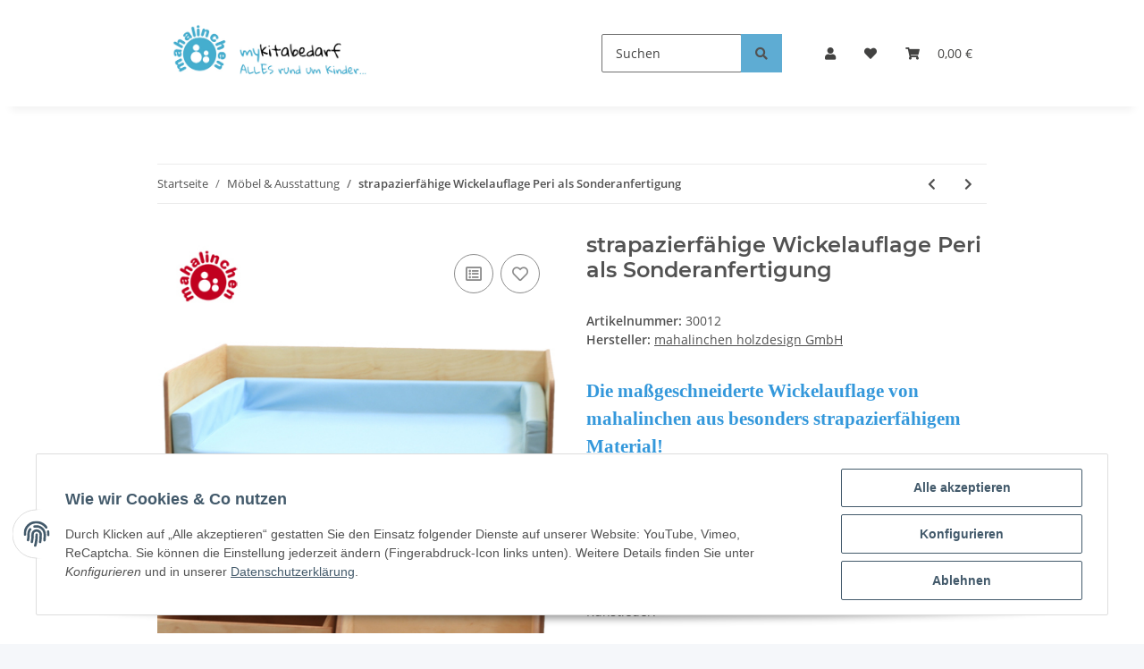

--- FILE ---
content_type: text/html; charset=utf-8
request_url: https://www.mykitabedarf.de/strapazierfaehige-Wickelauflage-Peri-als-Sonderanfertigung
body_size: 35626
content:
<!DOCTYPE html>
<html lang="de" itemscope itemtype="https://schema.org/ItemPage">
    
    <head>
        
            <meta http-equiv="content-type" content="text/html; charset=utf-8">
            <meta name="description" itemprop="description" content="Sie benötigen ein bestimmtes Maß oder wollen eine besondere Farbe? Kein Problem!
Wir fertigen die für Sie passende Wickelauflage nach Ihren Wünschen!">
                            <meta name="keywords" itemprop="keywords" content="Sonderanfertigung, Wickelauflage">
                        <meta name="viewport" content="width=device-width, initial-scale=1.0">
            <meta http-equiv="X-UA-Compatible" content="IE=edge">
                        <meta name="robots" content="index, follow">

            <meta itemprop="url" content="https://www.mykitabedarf.de/strapazierfaehige-Wickelauflage-Peri-als-Sonderanfertigung">
            
                <meta name="theme-color" content="#1C1D2C">
            
            <meta property="og:type" content="website">
            <meta property="og:site_name" content="strapazierfähige Wickelauflage Peri als Sonderanfertigung | www.mykitabedarf.de - My Kitabedarf mahalinchen GmbH, 238,00 €">
            <meta property="og:title" content="strapazierfähige Wickelauflage Peri als Sonderanfertigung | www.mykitabedarf.de - My Kitabedarf mahalinchen GmbH, 238,00 €">
            <meta property="og:description" content="Sie benötigen ein bestimmtes Maß oder wollen eine besondere Farbe? Kein Problem!
Wir fertigen die für Sie passende Wickelauflage nach Ihren Wünschen!">
            <meta property="og:url" content="https://www.mykitabedarf.de/strapazierfaehige-Wickelauflage-Peri-als-Sonderanfertigung">

                                    
                            <meta itemprop="image" content="https://www.mykitabedarf.de/media/image/product/1628/lg/strapazierfaehige-wickelauflage-peri-als-sonderanfertigung.jpg">
                <meta property="og:image" content="https://www.mykitabedarf.de/media/image/product/1628/lg/strapazierfaehige-wickelauflage-peri-als-sonderanfertigung.jpg">
                <meta property="og:image:width" content="500">
                <meta property="og:image:height" content="500">
                    

        <title itemprop="name">strapazierfähige Wickelauflage Peri als Sonderanfertigung | www.mykitabedarf.de - My Kitabedarf mahalinchen GmbH, 238,00 €</title>

                    <link rel="canonical" href="https://www.mykitabedarf.de/strapazierfaehige-Wickelauflage-Peri-als-Sonderanfertigung">
        
        

        
            <link type="image/x-icon" href="https://www.mykitabedarf.de/templates/NOVAChild/themes/base/images/favicon.ico" rel="icon">
        

        
                                                    
                <style id="criticalCSS">
                    
                        :root{--blue: #007bff;--indigo: #6610f2;--purple: #6f42c1;--pink: #e83e8c;--red: #dc3545;--orange: #fd7e14;--yellow: #ffc107;--green: #28a745;--teal: #20c997;--cyan: #17a2b8;--white: #ffffff;--gray: #707070;--gray-dark: #343a40;--primary: #5eacd3;--secondary: #5eacd3;--success: #1C871E;--info: #525252;--warning: #f39932;--danger: #b90000;--light: #f5f7fa;--dark: #525252;--gray: #707070;--gray-light: #f5f7fa;--gray-medium: #ebebeb;--gray-dark: #9b9b9b;--gray-darker: #525252;--breakpoint-xs: 0;--breakpoint-sm: 576px;--breakpoint-md: 768px;--breakpoint-lg: 992px;--breakpoint-xl: 1300px;--font-family-sans-serif: "Open Sans", sans-serif;--font-family-monospace: SFMono-Regular, Menlo, Monaco, Consolas, "Liberation Mono", "Courier New", monospace}*,*::before,*::after{box-sizing:border-box}html{font-family:sans-serif;line-height:1.15;-webkit-text-size-adjust:100%;-webkit-tap-highlight-color:rgba(0, 0, 0, 0)}article,aside,figcaption,figure,footer,header,hgroup,main,nav,section{display:block}body{margin:0;font-family:"Open Sans", sans-serif;font-size:0.875rem;font-weight:400;line-height:1.5;color:#525252;text-align:left;background-color:#f5f7fa}[tabindex="-1"]:focus:not(:focus-visible){outline:0 !important}hr{box-sizing:content-box;height:0;overflow:visible}h1,h2,h3,h4,h5,h6{margin-top:0;margin-bottom:1rem}p{margin-top:0;margin-bottom:1rem}abbr[title],abbr[data-original-title]{text-decoration:underline;text-decoration:underline dotted;cursor:help;border-bottom:0;text-decoration-skip-ink:none}address{margin-bottom:1rem;font-style:normal;line-height:inherit}ol,ul,dl{margin-top:0;margin-bottom:1rem}ol ol,ul ul,ol ul,ul ol{margin-bottom:0}dt{font-weight:700}dd{margin-bottom:0.5rem;margin-left:0}blockquote{margin:0 0 1rem}b,strong{font-weight:bolder}small{font-size:80%}sub,sup{position:relative;font-size:75%;line-height:0;vertical-align:baseline}sub{bottom:-0.25em}sup{top:-0.5em}a{color:#525252;text-decoration:underline;background-color:transparent}a:hover{color:#5eacd3;text-decoration:none}a:not([href]):not([class]){color:inherit;text-decoration:none}a:not([href]):not([class]):hover{color:inherit;text-decoration:none}pre,code,kbd,samp{font-family:SFMono-Regular, Menlo, Monaco, Consolas, "Liberation Mono", "Courier New", monospace;font-size:1em}pre{margin-top:0;margin-bottom:1rem;overflow:auto;-ms-overflow-style:scrollbar}figure{margin:0 0 1rem}img{vertical-align:middle;border-style:none}svg{overflow:hidden;vertical-align:middle}table{border-collapse:collapse}caption{padding-top:0.75rem;padding-bottom:0.75rem;color:#707070;text-align:left;caption-side:bottom}th{text-align:inherit;text-align:-webkit-match-parent}label{display:inline-block;margin-bottom:0.5rem}button{border-radius:0}button:focus:not(:focus-visible){outline:0}input,button,select,optgroup,textarea{margin:0;font-family:inherit;font-size:inherit;line-height:inherit}button,input{overflow:visible}button,select{text-transform:none}[role="button"]{cursor:pointer}select{word-wrap:normal}button,[type="button"],[type="reset"],[type="submit"]{-webkit-appearance:button}button:not(:disabled),[type="button"]:not(:disabled),[type="reset"]:not(:disabled),[type="submit"]:not(:disabled){cursor:pointer}button::-moz-focus-inner,[type="button"]::-moz-focus-inner,[type="reset"]::-moz-focus-inner,[type="submit"]::-moz-focus-inner{padding:0;border-style:none}input[type="radio"],input[type="checkbox"]{box-sizing:border-box;padding:0}textarea{overflow:auto;resize:vertical}fieldset{min-width:0;padding:0;margin:0;border:0}legend{display:block;width:100%;max-width:100%;padding:0;margin-bottom:0.5rem;font-size:1.5rem;line-height:inherit;color:inherit;white-space:normal}progress{vertical-align:baseline}[type="number"]::-webkit-inner-spin-button,[type="number"]::-webkit-outer-spin-button{height:auto}[type="search"]{outline-offset:-2px;-webkit-appearance:none}[type="search"]::-webkit-search-decoration{-webkit-appearance:none}::-webkit-file-upload-button{font:inherit;-webkit-appearance:button}output{display:inline-block}summary{display:list-item;cursor:pointer}template{display:none}[hidden]{display:none !important}.img-fluid{max-width:100%;height:auto}.img-thumbnail{padding:0.25rem;background-color:#f5f7fa;border:1px solid #dee2e6;border-radius:0.125rem;box-shadow:0 1px 2px rgba(0, 0, 0, 0.075);max-width:100%;height:auto}.figure{display:inline-block}.figure-img{margin-bottom:0.5rem;line-height:1}.figure-caption{font-size:90%;color:#707070}code{font-size:87.5%;color:#e83e8c;word-wrap:break-word}a>code{color:inherit}kbd{padding:0.2rem 0.4rem;font-size:87.5%;color:#ffffff;background-color:#212529;border-radius:0.125rem;box-shadow:inset 0 -0.1rem 0 rgba(0, 0, 0, 0.25)}kbd kbd{padding:0;font-size:100%;font-weight:700;box-shadow:none}pre{display:block;font-size:87.5%;color:#212529}pre code{font-size:inherit;color:inherit;word-break:normal}.pre-scrollable{max-height:340px;overflow-y:scroll}.container,.container-fluid,.container-sm,.container-md,.container-lg,.container-xl{width:100%;padding-right:1rem;padding-left:1rem;margin-right:auto;margin-left:auto}@media (min-width:576px){.container,.container-sm{max-width:97vw}}@media (min-width:768px){.container,.container-sm,.container-md{max-width:720px}}@media (min-width:992px){.container,.container-sm,.container-md,.container-lg{max-width:960px}}@media (min-width:1300px){.container,.container-sm,.container-md,.container-lg,.container-xl{max-width:1250px}}.row{display:flex;flex-wrap:wrap;margin-right:-1rem;margin-left:-1rem}.no-gutters{margin-right:0;margin-left:0}.no-gutters>.col,.no-gutters>[class*="col-"]{padding-right:0;padding-left:0}.col-1,.col-2,.col-3,.col-4,.col-5,.col-6,.col-7,.col-8,.col-9,.col-10,.col-11,.col-12,.col,.col-auto,.col-sm-1,.col-sm-2,.col-sm-3,.col-sm-4,.col-sm-5,.col-sm-6,.col-sm-7,.col-sm-8,.col-sm-9,.col-sm-10,.col-sm-11,.col-sm-12,.col-sm,.col-sm-auto,.col-md-1,.col-md-2,.col-md-3,.col-md-4,.col-md-5,.col-md-6,.col-md-7,.col-md-8,.col-md-9,.col-md-10,.col-md-11,.col-md-12,.col-md,.col-md-auto,.col-lg-1,.col-lg-2,.col-lg-3,.col-lg-4,.col-lg-5,.col-lg-6,.col-lg-7,.col-lg-8,.col-lg-9,.col-lg-10,.col-lg-11,.col-lg-12,.col-lg,.col-lg-auto,.col-xl-1,.col-xl-2,.col-xl-3,.col-xl-4,.col-xl-5,.col-xl-6,.col-xl-7,.col-xl-8,.col-xl-9,.col-xl-10,.col-xl-11,.col-xl-12,.col-xl,.col-xl-auto{position:relative;width:100%;padding-right:1rem;padding-left:1rem}.col{flex-basis:0;flex-grow:1;max-width:100%}.row-cols-1>*{flex:0 0 100%;max-width:100%}.row-cols-2>*{flex:0 0 50%;max-width:50%}.row-cols-3>*{flex:0 0 33.3333333333%;max-width:33.3333333333%}.row-cols-4>*{flex:0 0 25%;max-width:25%}.row-cols-5>*{flex:0 0 20%;max-width:20%}.row-cols-6>*{flex:0 0 16.6666666667%;max-width:16.6666666667%}.col-auto{flex:0 0 auto;width:auto;max-width:100%}.col-1{flex:0 0 8.33333333%;max-width:8.33333333%}.col-2{flex:0 0 16.66666667%;max-width:16.66666667%}.col-3{flex:0 0 25%;max-width:25%}.col-4{flex:0 0 33.33333333%;max-width:33.33333333%}.col-5{flex:0 0 41.66666667%;max-width:41.66666667%}.col-6{flex:0 0 50%;max-width:50%}.col-7{flex:0 0 58.33333333%;max-width:58.33333333%}.col-8{flex:0 0 66.66666667%;max-width:66.66666667%}.col-9{flex:0 0 75%;max-width:75%}.col-10{flex:0 0 83.33333333%;max-width:83.33333333%}.col-11{flex:0 0 91.66666667%;max-width:91.66666667%}.col-12{flex:0 0 100%;max-width:100%}.order-first{order:-1}.order-last{order:13}.order-0{order:0}.order-1{order:1}.order-2{order:2}.order-3{order:3}.order-4{order:4}.order-5{order:5}.order-6{order:6}.order-7{order:7}.order-8{order:8}.order-9{order:9}.order-10{order:10}.order-11{order:11}.order-12{order:12}.offset-1{margin-left:8.33333333%}.offset-2{margin-left:16.66666667%}.offset-3{margin-left:25%}.offset-4{margin-left:33.33333333%}.offset-5{margin-left:41.66666667%}.offset-6{margin-left:50%}.offset-7{margin-left:58.33333333%}.offset-8{margin-left:66.66666667%}.offset-9{margin-left:75%}.offset-10{margin-left:83.33333333%}.offset-11{margin-left:91.66666667%}@media (min-width:576px){.col-sm{flex-basis:0;flex-grow:1;max-width:100%}.row-cols-sm-1>*{flex:0 0 100%;max-width:100%}.row-cols-sm-2>*{flex:0 0 50%;max-width:50%}.row-cols-sm-3>*{flex:0 0 33.3333333333%;max-width:33.3333333333%}.row-cols-sm-4>*{flex:0 0 25%;max-width:25%}.row-cols-sm-5>*{flex:0 0 20%;max-width:20%}.row-cols-sm-6>*{flex:0 0 16.6666666667%;max-width:16.6666666667%}.col-sm-auto{flex:0 0 auto;width:auto;max-width:100%}.col-sm-1{flex:0 0 8.33333333%;max-width:8.33333333%}.col-sm-2{flex:0 0 16.66666667%;max-width:16.66666667%}.col-sm-3{flex:0 0 25%;max-width:25%}.col-sm-4{flex:0 0 33.33333333%;max-width:33.33333333%}.col-sm-5{flex:0 0 41.66666667%;max-width:41.66666667%}.col-sm-6{flex:0 0 50%;max-width:50%}.col-sm-7{flex:0 0 58.33333333%;max-width:58.33333333%}.col-sm-8{flex:0 0 66.66666667%;max-width:66.66666667%}.col-sm-9{flex:0 0 75%;max-width:75%}.col-sm-10{flex:0 0 83.33333333%;max-width:83.33333333%}.col-sm-11{flex:0 0 91.66666667%;max-width:91.66666667%}.col-sm-12{flex:0 0 100%;max-width:100%}.order-sm-first{order:-1}.order-sm-last{order:13}.order-sm-0{order:0}.order-sm-1{order:1}.order-sm-2{order:2}.order-sm-3{order:3}.order-sm-4{order:4}.order-sm-5{order:5}.order-sm-6{order:6}.order-sm-7{order:7}.order-sm-8{order:8}.order-sm-9{order:9}.order-sm-10{order:10}.order-sm-11{order:11}.order-sm-12{order:12}.offset-sm-0{margin-left:0}.offset-sm-1{margin-left:8.33333333%}.offset-sm-2{margin-left:16.66666667%}.offset-sm-3{margin-left:25%}.offset-sm-4{margin-left:33.33333333%}.offset-sm-5{margin-left:41.66666667%}.offset-sm-6{margin-left:50%}.offset-sm-7{margin-left:58.33333333%}.offset-sm-8{margin-left:66.66666667%}.offset-sm-9{margin-left:75%}.offset-sm-10{margin-left:83.33333333%}.offset-sm-11{margin-left:91.66666667%}}@media (min-width:768px){.col-md{flex-basis:0;flex-grow:1;max-width:100%}.row-cols-md-1>*{flex:0 0 100%;max-width:100%}.row-cols-md-2>*{flex:0 0 50%;max-width:50%}.row-cols-md-3>*{flex:0 0 33.3333333333%;max-width:33.3333333333%}.row-cols-md-4>*{flex:0 0 25%;max-width:25%}.row-cols-md-5>*{flex:0 0 20%;max-width:20%}.row-cols-md-6>*{flex:0 0 16.6666666667%;max-width:16.6666666667%}.col-md-auto{flex:0 0 auto;width:auto;max-width:100%}.col-md-1{flex:0 0 8.33333333%;max-width:8.33333333%}.col-md-2{flex:0 0 16.66666667%;max-width:16.66666667%}.col-md-3{flex:0 0 25%;max-width:25%}.col-md-4{flex:0 0 33.33333333%;max-width:33.33333333%}.col-md-5{flex:0 0 41.66666667%;max-width:41.66666667%}.col-md-6{flex:0 0 50%;max-width:50%}.col-md-7{flex:0 0 58.33333333%;max-width:58.33333333%}.col-md-8{flex:0 0 66.66666667%;max-width:66.66666667%}.col-md-9{flex:0 0 75%;max-width:75%}.col-md-10{flex:0 0 83.33333333%;max-width:83.33333333%}.col-md-11{flex:0 0 91.66666667%;max-width:91.66666667%}.col-md-12{flex:0 0 100%;max-width:100%}.order-md-first{order:-1}.order-md-last{order:13}.order-md-0{order:0}.order-md-1{order:1}.order-md-2{order:2}.order-md-3{order:3}.order-md-4{order:4}.order-md-5{order:5}.order-md-6{order:6}.order-md-7{order:7}.order-md-8{order:8}.order-md-9{order:9}.order-md-10{order:10}.order-md-11{order:11}.order-md-12{order:12}.offset-md-0{margin-left:0}.offset-md-1{margin-left:8.33333333%}.offset-md-2{margin-left:16.66666667%}.offset-md-3{margin-left:25%}.offset-md-4{margin-left:33.33333333%}.offset-md-5{margin-left:41.66666667%}.offset-md-6{margin-left:50%}.offset-md-7{margin-left:58.33333333%}.offset-md-8{margin-left:66.66666667%}.offset-md-9{margin-left:75%}.offset-md-10{margin-left:83.33333333%}.offset-md-11{margin-left:91.66666667%}}@media (min-width:992px){.col-lg{flex-basis:0;flex-grow:1;max-width:100%}.row-cols-lg-1>*{flex:0 0 100%;max-width:100%}.row-cols-lg-2>*{flex:0 0 50%;max-width:50%}.row-cols-lg-3>*{flex:0 0 33.3333333333%;max-width:33.3333333333%}.row-cols-lg-4>*{flex:0 0 25%;max-width:25%}.row-cols-lg-5>*{flex:0 0 20%;max-width:20%}.row-cols-lg-6>*{flex:0 0 16.6666666667%;max-width:16.6666666667%}.col-lg-auto{flex:0 0 auto;width:auto;max-width:100%}.col-lg-1{flex:0 0 8.33333333%;max-width:8.33333333%}.col-lg-2{flex:0 0 16.66666667%;max-width:16.66666667%}.col-lg-3{flex:0 0 25%;max-width:25%}.col-lg-4{flex:0 0 33.33333333%;max-width:33.33333333%}.col-lg-5{flex:0 0 41.66666667%;max-width:41.66666667%}.col-lg-6{flex:0 0 50%;max-width:50%}.col-lg-7{flex:0 0 58.33333333%;max-width:58.33333333%}.col-lg-8{flex:0 0 66.66666667%;max-width:66.66666667%}.col-lg-9{flex:0 0 75%;max-width:75%}.col-lg-10{flex:0 0 83.33333333%;max-width:83.33333333%}.col-lg-11{flex:0 0 91.66666667%;max-width:91.66666667%}.col-lg-12{flex:0 0 100%;max-width:100%}.order-lg-first{order:-1}.order-lg-last{order:13}.order-lg-0{order:0}.order-lg-1{order:1}.order-lg-2{order:2}.order-lg-3{order:3}.order-lg-4{order:4}.order-lg-5{order:5}.order-lg-6{order:6}.order-lg-7{order:7}.order-lg-8{order:8}.order-lg-9{order:9}.order-lg-10{order:10}.order-lg-11{order:11}.order-lg-12{order:12}.offset-lg-0{margin-left:0}.offset-lg-1{margin-left:8.33333333%}.offset-lg-2{margin-left:16.66666667%}.offset-lg-3{margin-left:25%}.offset-lg-4{margin-left:33.33333333%}.offset-lg-5{margin-left:41.66666667%}.offset-lg-6{margin-left:50%}.offset-lg-7{margin-left:58.33333333%}.offset-lg-8{margin-left:66.66666667%}.offset-lg-9{margin-left:75%}.offset-lg-10{margin-left:83.33333333%}.offset-lg-11{margin-left:91.66666667%}}@media (min-width:1300px){.col-xl{flex-basis:0;flex-grow:1;max-width:100%}.row-cols-xl-1>*{flex:0 0 100%;max-width:100%}.row-cols-xl-2>*{flex:0 0 50%;max-width:50%}.row-cols-xl-3>*{flex:0 0 33.3333333333%;max-width:33.3333333333%}.row-cols-xl-4>*{flex:0 0 25%;max-width:25%}.row-cols-xl-5>*{flex:0 0 20%;max-width:20%}.row-cols-xl-6>*{flex:0 0 16.6666666667%;max-width:16.6666666667%}.col-xl-auto{flex:0 0 auto;width:auto;max-width:100%}.col-xl-1{flex:0 0 8.33333333%;max-width:8.33333333%}.col-xl-2{flex:0 0 16.66666667%;max-width:16.66666667%}.col-xl-3{flex:0 0 25%;max-width:25%}.col-xl-4{flex:0 0 33.33333333%;max-width:33.33333333%}.col-xl-5{flex:0 0 41.66666667%;max-width:41.66666667%}.col-xl-6{flex:0 0 50%;max-width:50%}.col-xl-7{flex:0 0 58.33333333%;max-width:58.33333333%}.col-xl-8{flex:0 0 66.66666667%;max-width:66.66666667%}.col-xl-9{flex:0 0 75%;max-width:75%}.col-xl-10{flex:0 0 83.33333333%;max-width:83.33333333%}.col-xl-11{flex:0 0 91.66666667%;max-width:91.66666667%}.col-xl-12{flex:0 0 100%;max-width:100%}.order-xl-first{order:-1}.order-xl-last{order:13}.order-xl-0{order:0}.order-xl-1{order:1}.order-xl-2{order:2}.order-xl-3{order:3}.order-xl-4{order:4}.order-xl-5{order:5}.order-xl-6{order:6}.order-xl-7{order:7}.order-xl-8{order:8}.order-xl-9{order:9}.order-xl-10{order:10}.order-xl-11{order:11}.order-xl-12{order:12}.offset-xl-0{margin-left:0}.offset-xl-1{margin-left:8.33333333%}.offset-xl-2{margin-left:16.66666667%}.offset-xl-3{margin-left:25%}.offset-xl-4{margin-left:33.33333333%}.offset-xl-5{margin-left:41.66666667%}.offset-xl-6{margin-left:50%}.offset-xl-7{margin-left:58.33333333%}.offset-xl-8{margin-left:66.66666667%}.offset-xl-9{margin-left:75%}.offset-xl-10{margin-left:83.33333333%}.offset-xl-11{margin-left:91.66666667%}}.nav{display:flex;flex-wrap:wrap;padding-left:0;margin-bottom:0;list-style:none}.nav-link{display:block;padding:0.5rem 1rem;text-decoration:none}.nav-link:hover,.nav-link:focus{text-decoration:none}.nav-link.disabled{color:#707070;pointer-events:none;cursor:default}.nav-tabs{border-bottom:1px solid #dee2e6}.nav-tabs .nav-link{margin-bottom:-1px;border:1px solid transparent;border-top-left-radius:0;border-top-right-radius:0}.nav-tabs .nav-link:hover,.nav-tabs .nav-link:focus{border-color:transparent}.nav-tabs .nav-link.disabled{color:#707070;background-color:transparent;border-color:transparent}.nav-tabs .nav-link.active,.nav-tabs .nav-item.show .nav-link{color:#525252;background-color:transparent;border-color:#5eacd3}.nav-tabs .dropdown-menu{margin-top:-1px;border-top-left-radius:0;border-top-right-radius:0}.nav-pills .nav-link{border-radius:0.125rem}.nav-pills .nav-link.active,.nav-pills .show>.nav-link{color:#ffffff;background-color:#5eacd3}.nav-fill>.nav-link,.nav-fill .nav-item{flex:1 1 auto;text-align:center}.nav-justified>.nav-link,.nav-justified .nav-item{flex-basis:0;flex-grow:1;text-align:center}.tab-content>.tab-pane{display:none}.tab-content>.active{display:block}.navbar{position:relative;display:flex;flex-wrap:wrap;align-items:center;justify-content:space-between;padding:0.4rem 1rem}.navbar .container,.navbar .container-fluid,.navbar .container-sm,.navbar .container-md,.navbar .container-lg,.navbar .container-xl,.navbar>.container-sm,.navbar>.container-md,.navbar>.container-lg,.navbar>.container-xl{display:flex;flex-wrap:wrap;align-items:center;justify-content:space-between}.navbar-brand{display:inline-block;padding-top:0.40625rem;padding-bottom:0.40625rem;margin-right:1rem;font-size:1rem;line-height:inherit;white-space:nowrap}.navbar-brand:hover,.navbar-brand:focus{text-decoration:none}.navbar-nav{display:flex;flex-direction:column;padding-left:0;margin-bottom:0;list-style:none}.navbar-nav .nav-link{padding-right:0;padding-left:0}.navbar-nav .dropdown-menu{position:static;float:none}.navbar-text{display:inline-block;padding-top:0.5rem;padding-bottom:0.5rem}.navbar-collapse{flex-basis:100%;flex-grow:1;align-items:center}.navbar-toggler{padding:0.25rem 0.75rem;font-size:1rem;line-height:1;background-color:transparent;border:1px solid transparent;border-radius:0.125rem}.navbar-toggler:hover,.navbar-toggler:focus{text-decoration:none}.navbar-toggler-icon{display:inline-block;width:1.5em;height:1.5em;vertical-align:middle;content:"";background:50% / 100% 100% no-repeat}.navbar-nav-scroll{max-height:75vh;overflow-y:auto}@media (max-width:575.98px){.navbar-expand-sm>.container,.navbar-expand-sm>.container-fluid,.navbar-expand-sm>.container-sm,.navbar-expand-sm>.container-md,.navbar-expand-sm>.container-lg,.navbar-expand-sm>.container-xl{padding-right:0;padding-left:0}}@media (min-width:576px){.navbar-expand-sm{flex-flow:row nowrap;justify-content:flex-start}.navbar-expand-sm .navbar-nav{flex-direction:row}.navbar-expand-sm .navbar-nav .dropdown-menu{position:absolute}.navbar-expand-sm .navbar-nav .nav-link{padding-right:1.5rem;padding-left:1.5rem}.navbar-expand-sm>.container,.navbar-expand-sm>.container-fluid,.navbar-expand-sm>.container-sm,.navbar-expand-sm>.container-md,.navbar-expand-sm>.container-lg,.navbar-expand-sm>.container-xl{flex-wrap:nowrap}.navbar-expand-sm .navbar-nav-scroll{overflow:visible}.navbar-expand-sm .navbar-collapse{display:flex !important;flex-basis:auto}.navbar-expand-sm .navbar-toggler{display:none}}@media (max-width:767.98px){.navbar-expand-md>.container,.navbar-expand-md>.container-fluid,.navbar-expand-md>.container-sm,.navbar-expand-md>.container-md,.navbar-expand-md>.container-lg,.navbar-expand-md>.container-xl{padding-right:0;padding-left:0}}@media (min-width:768px){.navbar-expand-md{flex-flow:row nowrap;justify-content:flex-start}.navbar-expand-md .navbar-nav{flex-direction:row}.navbar-expand-md .navbar-nav .dropdown-menu{position:absolute}.navbar-expand-md .navbar-nav .nav-link{padding-right:1.5rem;padding-left:1.5rem}.navbar-expand-md>.container,.navbar-expand-md>.container-fluid,.navbar-expand-md>.container-sm,.navbar-expand-md>.container-md,.navbar-expand-md>.container-lg,.navbar-expand-md>.container-xl{flex-wrap:nowrap}.navbar-expand-md .navbar-nav-scroll{overflow:visible}.navbar-expand-md .navbar-collapse{display:flex !important;flex-basis:auto}.navbar-expand-md .navbar-toggler{display:none}}@media (max-width:991.98px){.navbar-expand-lg>.container,.navbar-expand-lg>.container-fluid,.navbar-expand-lg>.container-sm,.navbar-expand-lg>.container-md,.navbar-expand-lg>.container-lg,.navbar-expand-lg>.container-xl{padding-right:0;padding-left:0}}@media (min-width:992px){.navbar-expand-lg{flex-flow:row nowrap;justify-content:flex-start}.navbar-expand-lg .navbar-nav{flex-direction:row}.navbar-expand-lg .navbar-nav .dropdown-menu{position:absolute}.navbar-expand-lg .navbar-nav .nav-link{padding-right:1.5rem;padding-left:1.5rem}.navbar-expand-lg>.container,.navbar-expand-lg>.container-fluid,.navbar-expand-lg>.container-sm,.navbar-expand-lg>.container-md,.navbar-expand-lg>.container-lg,.navbar-expand-lg>.container-xl{flex-wrap:nowrap}.navbar-expand-lg .navbar-nav-scroll{overflow:visible}.navbar-expand-lg .navbar-collapse{display:flex !important;flex-basis:auto}.navbar-expand-lg .navbar-toggler{display:none}}@media (max-width:1299.98px){.navbar-expand-xl>.container,.navbar-expand-xl>.container-fluid,.navbar-expand-xl>.container-sm,.navbar-expand-xl>.container-md,.navbar-expand-xl>.container-lg,.navbar-expand-xl>.container-xl{padding-right:0;padding-left:0}}@media (min-width:1300px){.navbar-expand-xl{flex-flow:row nowrap;justify-content:flex-start}.navbar-expand-xl .navbar-nav{flex-direction:row}.navbar-expand-xl .navbar-nav .dropdown-menu{position:absolute}.navbar-expand-xl .navbar-nav .nav-link{padding-right:1.5rem;padding-left:1.5rem}.navbar-expand-xl>.container,.navbar-expand-xl>.container-fluid,.navbar-expand-xl>.container-sm,.navbar-expand-xl>.container-md,.navbar-expand-xl>.container-lg,.navbar-expand-xl>.container-xl{flex-wrap:nowrap}.navbar-expand-xl .navbar-nav-scroll{overflow:visible}.navbar-expand-xl .navbar-collapse{display:flex !important;flex-basis:auto}.navbar-expand-xl .navbar-toggler{display:none}}.navbar-expand{flex-flow:row nowrap;justify-content:flex-start}.navbar-expand>.container,.navbar-expand>.container-fluid,.navbar-expand>.container-sm,.navbar-expand>.container-md,.navbar-expand>.container-lg,.navbar-expand>.container-xl{padding-right:0;padding-left:0}.navbar-expand .navbar-nav{flex-direction:row}.navbar-expand .navbar-nav .dropdown-menu{position:absolute}.navbar-expand .navbar-nav .nav-link{padding-right:1.5rem;padding-left:1.5rem}.navbar-expand>.container,.navbar-expand>.container-fluid,.navbar-expand>.container-sm,.navbar-expand>.container-md,.navbar-expand>.container-lg,.navbar-expand>.container-xl{flex-wrap:nowrap}.navbar-expand .navbar-nav-scroll{overflow:visible}.navbar-expand .navbar-collapse{display:flex !important;flex-basis:auto}.navbar-expand .navbar-toggler{display:none}.navbar-light .navbar-brand{color:rgba(0, 0, 0, 0.9)}.navbar-light .navbar-brand:hover,.navbar-light .navbar-brand:focus{color:rgba(0, 0, 0, 0.9)}.navbar-light .navbar-nav .nav-link{color:#525252}.navbar-light .navbar-nav .nav-link:hover,.navbar-light .navbar-nav .nav-link:focus{color:#5eacd3}.navbar-light .navbar-nav .nav-link.disabled{color:rgba(0, 0, 0, 0.3)}.navbar-light .navbar-nav .show>.nav-link,.navbar-light .navbar-nav .active>.nav-link,.navbar-light .navbar-nav .nav-link.show,.navbar-light .navbar-nav .nav-link.active{color:rgba(0, 0, 0, 0.9)}.navbar-light .navbar-toggler{color:#525252;border-color:rgba(0, 0, 0, 0.1)}.navbar-light .navbar-toggler-icon{background-image:url("data:image/svg+xml,%3csvg xmlns='http://www.w3.org/2000/svg' width='30' height='30' viewBox='0 0 30 30'%3e%3cpath stroke='%23525252' stroke-linecap='round' stroke-miterlimit='10' stroke-width='2' d='M4 7h22M4 15h22M4 23h22'/%3e%3c/svg%3e")}.navbar-light .navbar-text{color:#525252}.navbar-light .navbar-text a{color:rgba(0, 0, 0, 0.9)}.navbar-light .navbar-text a:hover,.navbar-light .navbar-text a:focus{color:rgba(0, 0, 0, 0.9)}.navbar-dark .navbar-brand{color:#ffffff}.navbar-dark .navbar-brand:hover,.navbar-dark .navbar-brand:focus{color:#ffffff}.navbar-dark .navbar-nav .nav-link{color:rgba(255, 255, 255, 0.5)}.navbar-dark .navbar-nav .nav-link:hover,.navbar-dark .navbar-nav .nav-link:focus{color:rgba(255, 255, 255, 0.75)}.navbar-dark .navbar-nav .nav-link.disabled{color:rgba(255, 255, 255, 0.25)}.navbar-dark .navbar-nav .show>.nav-link,.navbar-dark .navbar-nav .active>.nav-link,.navbar-dark .navbar-nav .nav-link.show,.navbar-dark .navbar-nav .nav-link.active{color:#ffffff}.navbar-dark .navbar-toggler{color:rgba(255, 255, 255, 0.5);border-color:rgba(255, 255, 255, 0.1)}.navbar-dark .navbar-toggler-icon{background-image:url("data:image/svg+xml,%3csvg xmlns='http://www.w3.org/2000/svg' width='30' height='30' viewBox='0 0 30 30'%3e%3cpath stroke='rgba%28255, 255, 255, 0.5%29' stroke-linecap='round' stroke-miterlimit='10' stroke-width='2' d='M4 7h22M4 15h22M4 23h22'/%3e%3c/svg%3e")}.navbar-dark .navbar-text{color:rgba(255, 255, 255, 0.5)}.navbar-dark .navbar-text a{color:#ffffff}.navbar-dark .navbar-text a:hover,.navbar-dark .navbar-text a:focus{color:#ffffff}.pagination-sm .page-item.active .page-link::after,.pagination-sm .page-item.active .page-text::after{left:0.375rem;right:0.375rem}.pagination-lg .page-item.active .page-link::after,.pagination-lg .page-item.active .page-text::after{left:1.125rem;right:1.125rem}.page-item{position:relative}.page-item.active{font-weight:700}.page-item.active .page-link::after,.page-item.active .page-text::after{content:"";position:absolute;left:0.5625rem;bottom:0;right:0.5625rem;border-bottom:4px solid #5eacd3}@media (min-width:768px){.dropdown-item.page-item{background-color:transparent}}.page-link,.page-text{text-decoration:none}.pagination{margin-bottom:0;justify-content:space-between;align-items:center}@media (min-width:768px){.pagination{justify-content:normal}.pagination .dropdown>.btn{display:none}.pagination .dropdown-menu{position:static !important;transform:none !important;display:flex;margin:0;padding:0;border:0;min-width:auto}.pagination .dropdown-item{width:auto;display:inline-block;padding:0}.pagination .dropdown-item.active{background-color:transparent;color:#525252}.pagination .dropdown-item:hover{background-color:transparent}.pagination .pagination-site{display:none}}@media (max-width:767.98px){.pagination .dropdown-item{padding:0}.pagination .dropdown-item.active .page-link,.pagination .dropdown-item.active .page-text,.pagination .dropdown-item:active .page-link,.pagination .dropdown-item:active .page-text{color:#525252}}.productlist-page-nav{align-items:center}.productlist-page-nav .pagination{margin:0}.productlist-page-nav .displayoptions{margin-bottom:1rem}@media (min-width:768px){.productlist-page-nav .displayoptions{margin-bottom:0}}.productlist-page-nav .displayoptions .btn-group+.btn-group+.btn-group{margin-left:0.5rem}.productlist-page-nav .result-option-wrapper{margin-right:0.5rem}.productlist-page-nav .productlist-item-info{margin-bottom:0.5rem;margin-left:auto;margin-right:auto;display:flex}@media (min-width:768px){.productlist-page-nav .productlist-item-info{margin-right:0;margin-bottom:0}.productlist-page-nav .productlist-item-info.productlist-item-border{border-right:1px solid #ebebeb;padding-right:1rem}}.productlist-page-nav.productlist-page-nav-header-m{margin-top:3rem}@media (min-width:768px){.productlist-page-nav.productlist-page-nav-header-m{margin-top:2rem}.productlist-page-nav.productlist-page-nav-header-m>.col{margin-top:1rem}}.productlist-page-nav-bottom{margin-bottom:2rem}.pagination-wrapper{margin-bottom:1rem;align-items:center;border-top:1px solid #f5f7fa;border-bottom:1px solid #f5f7fa;padding-top:0.5rem;padding-bottom:0.5rem}.pagination-wrapper .pagination-entries{font-weight:700;margin-bottom:1rem}@media (min-width:768px){.pagination-wrapper .pagination-entries{margin-bottom:0}}.pagination-wrapper .pagination-selects{margin-left:auto;margin-top:1rem}@media (min-width:768px){.pagination-wrapper .pagination-selects{margin-left:0;margin-top:0}}.pagination-wrapper .pagination-selects .pagination-selects-entries{margin-bottom:1rem}@media (min-width:768px){.pagination-wrapper .pagination-selects .pagination-selects-entries{margin-right:1rem;margin-bottom:0}}.pagination-no-wrapper{border:0;padding-top:0;padding-bottom:0}.fa,.fas,.far,.fal{display:inline-block}h1,h2,h3,h4,h5,h6,.h1,.h2,.h3,.productlist-filter-headline,.sidepanel-left .box-normal .box-normal-link,.h4,.h5,.h6{margin-bottom:1rem;font-family:Montserrat, sans-serif;font-weight:400;line-height:1.2;color:#525252}h1,.h1{font-size:1.875rem}h2,.h2{font-size:1.5rem}h3,.h3,.productlist-filter-headline,.sidepanel-left .box-normal .box-normal-link{font-size:1rem}h4,.h4{font-size:0.875rem}h5,.h5{font-size:0.875rem}h6,.h6{font-size:0.875rem}.banner .img-fluid{width:100%}.label-slide .form-group:not(.exclude-from-label-slide):not(.checkbox) label{display:none}.modal{display:none}.carousel-thumbnails .slick-arrow{opacity:0}.consent-modal:not(.active){display:none}.consent-banner-icon{width:1em;height:1em}.mini>#consent-banner{display:none}html{overflow-y:scroll}.dropdown-menu{display:none}.dropdown-toggle::after{content:"";margin-left:0.5rem;display:inline-block}.list-unstyled,.list-icons{padding-left:0;list-style:none}.input-group{position:relative;display:flex;flex-wrap:wrap;align-items:stretch;width:100%}.input-group>.form-control{flex:1 1 auto;width:1%}#main-wrapper,#header-top-bar,header{background:#ffffff}.container-fluid-xl{max-width:103.125rem}.nav-dividers .nav-item{position:relative}.nav-dividers .nav-item:not(:last-child)::after{content:"";position:absolute;right:0;top:0.5rem;height:calc(100% - 1rem);border-right:0.0625rem solid currentColor}.nav-link{text-decoration:none}.nav-scrollbar{overflow:hidden;display:flex;align-items:center}.nav-scrollbar .nav,.nav-scrollbar .navbar-nav{flex-wrap:nowrap}.nav-scrollbar .nav-item{white-space:nowrap}.nav-scrollbar-inner{overflow-x:auto;padding-bottom:1.5rem;align-self:flex-start}#shop-nav{align-items:center;flex-shrink:0;margin-left:auto}@media (max-width:767.98px){#shop-nav .nav-link{padding-left:0.7rem;padding-right:0.7rem}}.search-wrapper{width:100%}.has-left-sidebar .breadcrumb-container{padding-left:0;padding-right:0}.breadcrumb{display:flex;flex-wrap:wrap;padding:0.5rem 0;margin-bottom:0;list-style:none;background-color:transparent;border-radius:0}.breadcrumb-item+.breadcrumb-item{padding-left:0.5rem}.breadcrumb-item+.breadcrumb-item::before{display:inline-block;padding-right:0.5rem;color:#707070;content:"/"}.breadcrumb-item.active{color:#525252;font-weight:700}.breadcrumb-item.first::before{display:none}.breadcrumb-wrapper{margin-bottom:2rem}@media (min-width:992px){.breadcrumb-wrapper{border-style:solid;border-color:#ebebeb;border-width:1px 0}}.breadcrumb{font-size:0.8125rem}.breadcrumb a{text-decoration:none}.breadcrumb-back{padding-right:1rem;margin-right:1rem;border-right:1px solid #ebebeb}.breadcrumb-item{display:none}@media (min-width:768px){.breadcrumb-item{display:flex}}@media (min-width:768px){.breadcrumb-arrow{display:none}}#header-top-bar{position:relative;background-color:#ffffff;z-index:1021;flex-direction:row-reverse}#header-top-bar,header{background-color:#ffffff;color:#424241}#header-top-bar a:not(.dropdown-item):not(.btn),header a:not(.dropdown-item):not(.btn){text-decoration:none;color:#424241}#header-top-bar a:not(.dropdown-item):not(.btn):hover,header a:not(.dropdown-item):not(.btn):hover{color:#5eacd3}.img-aspect-ratio{width:100%;height:auto}header{box-shadow:0 1rem 0.5625rem -0.75rem rgba(0, 0, 0, 0.06);position:relative;z-index:1020}header .form-control,header .form-control:focus{background-color:#ffffff;color:#424241}header .navbar{padding:0;position:static}@media (min-width:992px){header{padding-bottom:0}header .navbar-brand{margin-right:3rem}}header .navbar-brand{padding-top:0.4rem;padding-bottom:0.4rem}header .navbar-brand img{height:2rem;width:auto}header .navbar-toggler{color:#525252}header .nav-right .dropdown-menu{margin-top:-0.03125rem;box-shadow:inset 0 1rem 0.5625rem -0.75rem rgba(0, 0, 0, 0.06)}@media (min-width:992px){header .navbar-brand{padding-top:0.6rem;padding-bottom:0.6rem}header .navbar-brand img{height:3.0625rem}header .navbar-collapse{height:4.3125rem}header .navbar-nav>.nav-item>.nav-link{position:relative;padding:1.5rem}header .navbar-nav>.nav-item>.nav-link::before{content:"";position:absolute;bottom:0;left:50%;transform:translateX(-50%);border-width:0 0 6px;border-color:#5eacd3;border-style:solid;transition:width 0.4s;width:0}header .navbar-nav>.nav-item.active>.nav-link::before,header .navbar-nav>.nav-item:hover>.nav-link::before,header .navbar-nav>.nav-item.hover>.nav-link::before{width:100%}header .navbar-nav>.nav-item .nav{flex-wrap:wrap}header .navbar-nav .nav .nav-link{padding:0}header .navbar-nav .nav .nav-link::after{display:none}header .navbar-nav .dropdown .nav-item{width:100%}header .nav-mobile-body{align-self:flex-start;width:100%}header .nav-scrollbar-inner{width:100%}header .nav-right .nav-link{padding-top:1.5rem;padding-bottom:1.5rem}}.btn{display:inline-block;font-weight:600;color:#525252;text-align:center;vertical-align:middle;user-select:none;background-color:transparent;border:1px solid transparent;padding:0.625rem 0.9375rem;font-size:0.875rem;line-height:1.5;border-radius:0.125rem}.btn.disabled,.btn:disabled{opacity:0.65;box-shadow:none}.btn:not(:disabled):not(.disabled):active,.btn:not(:disabled):not(.disabled).active{box-shadow:none}.form-control{display:block;width:100%;height:calc(1.5em + 1.25rem + 2px);padding:0.625rem 0.9375rem;font-size:0.875rem;font-weight:400;line-height:1.5;color:#525252;background-color:#ffffff;background-clip:padding-box;border:1px solid #707070;border-radius:0.125rem;box-shadow:inset 0 1px 1px rgba(0, 0, 0, 0.075);transition:border-color 0.15s ease-in-out, box-shadow 0.15s ease-in-out}@media (prefers-reduced-motion:reduce){.form-control{transition:none}}.square{display:flex;position:relative}.square::before{content:"";display:inline-block;padding-bottom:100%}#product-offer .product-info ul.info-essential{margin:2rem 0;padding-left:0;list-style:none}.price_wrapper{margin-bottom:1.5rem}.price_wrapper .price{display:inline-block}.price_wrapper .bulk-prices{margin-top:1rem}.price_wrapper .bulk-prices .bulk-price{margin-right:0.25rem}#product-offer .product-info{border:0}#product-offer .product-info .bordered-top-bottom{padding:1rem;border-top:1px solid #f5f7fa;border-bottom:1px solid #f5f7fa}#product-offer .product-info ul.info-essential{margin:2rem 0}#product-offer .product-info .shortdesc{margin-bottom:1rem}#product-offer .product-info .product-offer{margin-bottom:2rem}#product-offer .product-info .product-offer>.row{margin-bottom:1.5rem}#product-offer .product-info .stock-information{border-top:1px solid #ebebeb;border-bottom:1px solid #ebebeb;align-items:flex-end}#product-offer .product-info .stock-information.stock-information-p{padding-top:1rem;padding-bottom:1rem}@media (max-width:767.98px){#product-offer .product-info .stock-information{margin-top:1rem}}#product-offer .product-info .question-on-item{margin-left:auto}#product-offer .product-info .question-on-item .question{padding:0}.flex-row-reverse{flex-direction:row-reverse !important}.flex-column{flex-direction:column !important}.justify-content-start{justify-content:flex-start !important}.collapse:not(.show){display:none}.d-none{display:none !important}.d-block{display:block !important}.d-flex{display:flex !important}.d-inline-block{display:inline-block !important}@media (min-width:992px){.d-lg-none{display:none !important}.d-lg-block{display:block !important}.d-lg-flex{display:flex !important}}@media (min-width:768px){.d-md-none{display:none !important}.d-md-block{display:block !important}.d-md-flex{display:flex !important}.d-md-inline-block{display:inline-block !important}}@media (min-width:992px){.justify-content-lg-end{justify-content:flex-end !important}}.list-gallery{display:flex;flex-direction:column}.list-gallery .second-wrapper{position:absolute;top:0;left:0;width:100%;height:100%}.list-gallery img.second{opacity:0}.form-group{margin-bottom:1rem}.btn-secondary{background-color:#5eacd3;color:#f5f7fa}.btn-outline-secondary{color:#5eacd3;border-color:#5eacd3}.btn-group{display:inline-flex}.productlist-filter-headline{border-bottom:1px solid #ebebeb;padding-bottom:0.5rem;margin-bottom:1rem}hr{margin-top:1rem;margin-bottom:1rem;border:0;border-top:1px solid rgba(0, 0, 0, 0.1)}.badge-circle-1{background-color:#ffffff}#content{padding-bottom:3rem}#content-wrapper{margin-top:0}#content-wrapper.has-fluid{padding-top:1rem}#content-wrapper:not(.has-fluid){padding-top:2rem}@media (min-width:992px){#content-wrapper:not(.has-fluid){padding-top:4rem}}.content-cats-small{margin-bottom:3rem}@media (min-width:768px){.content-cats-small>div{margin-bottom:1rem}}.content-cats-small .sub-categories{display:flex;flex-direction:column;flex-grow:1;flex-basis:auto;align-items:stretch;justify-content:flex-start;height:100%}.content-cats-small .sub-categories .subcategories-image{justify-content:center;align-items:flex-start;margin-bottom:1rem}.content-cats-small::after{display:block;clear:both;content:""}.content-cats-small .outer{margin-bottom:0.5rem}.content-cats-small .caption{margin-bottom:0.5rem}@media (min-width:768px){.content-cats-small .caption{text-align:center}}.content-cats-small hr{margin-top:1rem;margin-bottom:1rem;padding-left:0;list-style:none}aside h4{margin-bottom:1rem}aside .card{border:none;box-shadow:none;background-color:transparent}aside .card .card-title{margin-bottom:0.5rem;font-size:1.5rem;font-weight:600}aside .card.card-default .card-heading{border-bottom:none;padding-left:0;padding-right:0}aside .card.card-default>.card-heading>.card-title{color:#525252;font-weight:600;border-bottom:1px solid #ebebeb;padding:10px 0}aside .card>.card-body{padding:0}aside .card>.card-body .card-title{font-weight:600}aside .nav-panel .nav{flex-wrap:initial}aside .nav-panel>.nav>.active>.nav-link{border-bottom:0.375rem solid #5eacd3;cursor:pointer}aside .nav-panel .active>.nav-link{font-weight:700}aside .nav-panel .nav-link[aria-expanded=true] i.fa-chevron-down{transform:rotate(180deg)}aside .nav-panel .nav-link,aside .nav-panel .nav-item{clear:left}aside .box .nav-link,aside .box .nav a,aside .box .dropdown-menu .dropdown-item{text-decoration:none;white-space:normal}aside .box .nav-link{padding-left:0;padding-right:0}aside .box .snippets-categories-nav-link-child{padding-left:0.5rem;padding-right:0.5rem}aside .box-monthlynews a .value{text-decoration:underline}aside .box-monthlynews a .value:hover{text-decoration:none}.box-categories .dropdown .collapse,.box-linkgroup .dropdown .collapse{background:#f5f7fa}.box-categories .nav-link{cursor:pointer}.box_login .register{text-decoration:underline}.box_login .register:hover{text-decoration:none}.box_login .register .fa{color:#5eacd3}.box_login .resetpw{text-decoration:underline}.box_login .resetpw:hover{text-decoration:none}.jqcloud-word.w0{color:#9ecde5;font-size:70%}.jqcloud-word.w1{color:#92c7e1;font-size:100%}.jqcloud-word.w2{color:#85c0de;font-size:130%}.jqcloud-word.w3{color:#78b9da;font-size:160%}.jqcloud-word.w4{color:#6bb3d7;font-size:190%}.jqcloud-word.w5{color:#5eacd3;font-size:220%}.jqcloud-word.w6{color:#569ec2;font-size:250%}.jqcloud-word.w7{color:#4f90b1;font-size:280%}.jqcloud{line-height:normal;overflow:hidden;position:relative}.jqcloud-word a{color:inherit !important;font-size:inherit !important;text-decoration:none !important}.jqcloud-word a:hover{color:#5eacd3 !important}.searchcloud{width:100%;height:200px}#footer-boxes .card{background:transparent;border:0}#footer-boxes .card a{text-decoration:none}@media (min-width:768px){.box-normal{margin-bottom:1.5rem}}.box-normal .box-normal-link{text-decoration:none;font-weight:700;margin-bottom:0.5rem}@media (min-width:768px){.box-normal .box-normal-link{display:none}}.box-filter-hr{margin-top:0.5rem;margin-bottom:0.5rem}.box-normal-hr{margin-top:1rem;margin-bottom:1rem;display:flex}@media (min-width:768px){.box-normal-hr{display:none}}.box-last-seen .box-last-seen-item{margin-bottom:1rem}.box-nav-item{margin-top:0.5rem}@media (min-width:768px){.box-nav-item{margin-top:0}}.box-login .box-login-resetpw{margin-bottom:0.5rem;padding-left:0;padding-right:0;display:block}.box-slider{margin-bottom:1.5rem}.box-link-wrapper{align-items:center;display:flex}.box-link-wrapper i.snippets-filter-item-icon-right{color:#707070}.box-link-wrapper .badge{margin-left:auto}.box-delete-button{text-align:right;white-space:nowrap}.box-delete-button .remove{float:right}.box-filter-price .box-filter-price-collapse{padding-bottom:1.5rem}.hr-no-top{margin-top:0;margin-bottom:1rem}.characteristic-collapse-btn-inner img{margin-right:0.25rem}#search{margin-right:1rem;display:none}@media (min-width:992px){#search{display:block}}#footer{background-color:#5eacd3;color:white}.toggler-logo-wrapper{float:left}@media (max-width:991.98px){.toggler-logo-wrapper{position:absolute}.toggler-logo-wrapper .logo-wrapper{float:left}.toggler-logo-wrapper .burger-menu-wrapper{float:left;padding-top:1rem}}.navbar .container{display:block}.lazyloading{color:transparent;width:auto;height:auto;max-width:40px;max-height:40px}.lazyload{opacity:0 !important}
                    
                    
                                                    .main-search-wrapper {
                                max-width: 250px;
                            }
                                                                            @media (min-width: 992px) {
                                header .navbar-brand img {
                                    height: 100px;
                                }
                                                            }
                                            
                </style>
            
                                                            <link rel="preload" href="https://www.mykitabedarf.de/templates/NOVAChild/themes/my-nova/my-nova.css?v=5.2.0" as="style" onload="this.onload=null;this.rel='stylesheet'">
                                    <link rel="preload" href="https://www.mykitabedarf.de/templates/NOVAChild/themes/my-nova/custom.css?v=5.2.0" as="style" onload="this.onload=null;this.rel='stylesheet'">
                                                                            <link rel="preload" href="https://www.mykitabedarf.de/plugins/jtl_paypal_commerce/frontend/css/style.css?v=5.2.0" as="style" onload="this.onload=null;this.rel='stylesheet'">
                                    
                <noscript>
                                            <link rel="stylesheet" href="https://www.mykitabedarf.de/templates/NOVAChild/themes/my-nova/my-nova.css?v=5.2.0">
                                            <link rel="stylesheet" href="https://www.mykitabedarf.de/templates/NOVAChild/themes/my-nova/custom.css?v=5.2.0">
                                                                                            <link href="https://www.mykitabedarf.de/plugins/jtl_paypal_commerce/frontend/css/style.css?v=5.2.0" rel="stylesheet">
                                                            </noscript>
            
                                    <script>
                /*! loadCSS rel=preload polyfill. [c]2017 Filament Group, Inc. MIT License */
                (function (w) {
                    "use strict";
                    if (!w.loadCSS) {
                        w.loadCSS = function (){};
                    }
                    var rp = loadCSS.relpreload = {};
                    rp.support                  = (function () {
                        var ret;
                        try {
                            ret = w.document.createElement("link").relList.supports("preload");
                        } catch (e) {
                            ret = false;
                        }
                        return function () {
                            return ret;
                        };
                    })();
                    rp.bindMediaToggle          = function (link) {
                        var finalMedia = link.media || "all";

                        function enableStylesheet() {
                            if (link.addEventListener) {
                                link.removeEventListener("load", enableStylesheet);
                            } else if (link.attachEvent) {
                                link.detachEvent("onload", enableStylesheet);
                            }
                            link.setAttribute("onload", null);
                            link.media = finalMedia;
                        }

                        if (link.addEventListener) {
                            link.addEventListener("load", enableStylesheet);
                        } else if (link.attachEvent) {
                            link.attachEvent("onload", enableStylesheet);
                        }
                        setTimeout(function () {
                            link.rel   = "stylesheet";
                            link.media = "only x";
                        });
                        setTimeout(enableStylesheet, 3000);
                    };

                    rp.poly = function () {
                        if (rp.support()) {
                            return;
                        }
                        var links = w.document.getElementsByTagName("link");
                        for (var i = 0; i < links.length; i++) {
                            var link = links[i];
                            if (link.rel === "preload" && link.getAttribute("as") === "style" && !link.getAttribute("data-loadcss")) {
                                link.setAttribute("data-loadcss", true);
                                rp.bindMediaToggle(link);
                            }
                        }
                    };

                    if (!rp.support()) {
                        rp.poly();

                        var run = w.setInterval(rp.poly, 500);
                        if (w.addEventListener) {
                            w.addEventListener("load", function () {
                                rp.poly();
                                w.clearInterval(run);
                            });
                        } else if (w.attachEvent) {
                            w.attachEvent("onload", function () {
                                rp.poly();
                                w.clearInterval(run);
                            });
                        }
                    }

                    if (typeof exports !== "undefined") {
                        exports.loadCSS = loadCSS;
                    }
                    else {
                        w.loadCSS = loadCSS;
                    }
                }(typeof global !== "undefined" ? global : this));
            </script>
                                        <link rel="alternate" type="application/rss+xml" title="Newsfeed My Kitabedarf - mahalinchen GmbH" href="https://www.mykitabedarf.de/rss.xml">
                                                        

                

        <script src="https://www.mykitabedarf.de/templates/NOVA/js/jquery-3.5.1.min.js"></script>

                                                                            <script defer src="https://www.mykitabedarf.de/templates/NOVA/js/bootstrap-toolkit.js?v=5.2.0"></script>
                            <script defer src="https://www.mykitabedarf.de/templates/NOVA/js/popper.min.js?v=5.2.0"></script>
                            <script defer src="https://www.mykitabedarf.de/templates/NOVA/js/bootstrap.bundle.min.js?v=5.2.0"></script>
                            <script defer src="https://www.mykitabedarf.de/templates/NOVA/js/slick.min.js?v=5.2.0"></script>
                            <script defer src="https://www.mykitabedarf.de/templates/NOVA/js/eModal.min.js?v=5.2.0"></script>
                            <script defer src="https://www.mykitabedarf.de/templates/NOVA/js/jquery.nivo.slider.pack.js?v=5.2.0"></script>
                            <script defer src="https://www.mykitabedarf.de/templates/NOVA/js/bootstrap-select.min.js?v=5.2.0"></script>
                            <script defer src="https://www.mykitabedarf.de/templates/NOVA/js/jtl.evo.js?v=5.2.0"></script>
                            <script defer src="https://www.mykitabedarf.de/templates/NOVA/js/typeahead.bundle.min.js?v=5.2.0"></script>
                            <script defer src="https://www.mykitabedarf.de/templates/NOVA/js/wow.min.js?v=5.2.0"></script>
                            <script defer src="https://www.mykitabedarf.de/templates/NOVA/js/colcade.js?v=5.2.0"></script>
                            <script defer src="https://www.mykitabedarf.de/templates/NOVA/js/global.js?v=5.2.0"></script>
                            <script defer src="https://www.mykitabedarf.de/templates/NOVA/js/slick-lightbox.min.js?v=5.2.0"></script>
                            <script defer src="https://www.mykitabedarf.de/templates/NOVA/js/jquery.serialize-object.min.js?v=5.2.0"></script>
                            <script defer src="https://www.mykitabedarf.de/templates/NOVA/js/jtl.io.js?v=5.2.0"></script>
                            <script defer src="https://www.mykitabedarf.de/templates/NOVA/js/jtl.article.js?v=5.2.0"></script>
                            <script defer src="https://www.mykitabedarf.de/templates/NOVA/js/jtl.basket.js?v=5.2.0"></script>
                            <script defer src="https://www.mykitabedarf.de/templates/NOVA/js/parallax.min.js?v=5.2.0"></script>
                            <script defer src="https://www.mykitabedarf.de/templates/NOVA/js/jqcloud.js?v=5.2.0"></script>
                            <script defer src="https://www.mykitabedarf.de/templates/NOVA/js/nouislider.min.js?v=5.2.0"></script>
                            <script defer src="https://www.mykitabedarf.de/templates/NOVA/js/consent.js?v=5.2.0"></script>
                            <script defer src="https://www.mykitabedarf.de/templates/NOVA/js/consent.youtube.js?v=5.2.0"></script>
                                
                    <script defer src="https://www.mykitabedarf.de/templates/NOVAChild/js/custom.js?v=5.2.0"></script>
        
        

        
                            <link rel="preload" href="https://www.mykitabedarf.de/templates/NOVA/themes/base/fonts/opensans/open-sans-600.woff2" as="font" crossorigin>
                <link rel="preload" href="https://www.mykitabedarf.de/templates/NOVA/themes/base/fonts/opensans/open-sans-regular.woff2" as="font" crossorigin>
                <link rel="preload" href="https://www.mykitabedarf.de/templates/NOVA/themes/base/fonts/montserrat/Montserrat-SemiBold.woff2" as="font" crossorigin>
                        <link rel="preload" href="https://www.mykitabedarf.de/templates/NOVA/themes/base/fontawesome/webfonts/fa-solid-900.woff2" as="font" crossorigin>
            <link rel="preload" href="https://www.mykitabedarf.de/templates/NOVA/themes/base/fontawesome/webfonts/fa-regular-400.woff2" as="font" crossorigin>
        
        
            <link rel="modulepreload" href="https://www.mykitabedarf.de/templates/NOVA/js/app/globals.js" as="script" crossorigin>
            <link rel="modulepreload" href="https://www.mykitabedarf.de/templates/NOVA/js/app/snippets/form-counter.js" as="script" crossorigin>
            <link rel="modulepreload" href="https://www.mykitabedarf.de/templates/NOVA/js/app/plugins/navscrollbar.js" as="script" crossorigin>
            <link rel="modulepreload" href="https://www.mykitabedarf.de/templates/NOVA/js/app/plugins/tabdrop.js" as="script" crossorigin>
            <link rel="modulepreload" href="https://www.mykitabedarf.de/templates/NOVA/js/app/views/header.js" as="script" crossorigin>
            <link rel="modulepreload" href="https://www.mykitabedarf.de/templates/NOVA/js/app/views/productdetails.js" as="script" crossorigin>
        
                        <script defer src="https://www.mykitabedarf.de/templates/NOVA/js/DataTables/datatables.min.js"></script>
        <script type="module" src="https://www.mykitabedarf.de/templates/NOVA/js/app/app.js"></script>
        <script>(function(){
            // back-to-list-link mechanics

                            let has_starting_point = window.sessionStorage.getItem('has_starting_point') === 'true';
                let product_id         = Number(window.sessionStorage.getItem('cur_product_id'));
                let page_visits        = Number(window.sessionStorage.getItem('product_page_visits'));
                let no_reload          = performance.getEntriesByType('navigation')[0].type !== 'reload';

                let browseNext         =                         1713;

                let browsePrev         =                         1596;

                let should_render_link = true;

                if (has_starting_point === false) {
                    should_render_link = false;
                } else if (product_id === 0) {
                    product_id  = 1628;
                    page_visits = 1;
                } else if (product_id === 1628) {
                    if (no_reload) {
                        page_visits ++;
                    }
                } else if (product_id === browseNext || product_id === browsePrev) {
                    product_id = 1628;
                    page_visits ++;
                } else {
                    has_starting_point = false;
                    should_render_link = false;
                }

                window.sessionStorage.setItem('has_starting_point', has_starting_point);
                window.sessionStorage.setItem('cur_product_id', product_id);
                window.sessionStorage.setItem('product_page_visits', page_visits);
                window.should_render_backtolist_link = should_render_link;
                    })()</script>
    </head>
    

    
    
        <body class="btn-animated                     wish-compare-animation-mobile                                                                is-nova" data-page="1">
<script src="https://www.mykitabedarf.de/plugins/jtl_paypal_commerce/frontend/template/ecs/jsTemplates/standaloneButtonTemplate.js"></script>
                <script src="https://www.mykitabedarf.de/plugins/jtl_paypal_commerce/frontend/template/ecs/jsTemplates/activeButtonLabelTemplate.js"></script>
                <script src="https://www.mykitabedarf.de/plugins/jtl_paypal_commerce/frontend/template/ecs/init.js"></script><script src="https://www.mykitabedarf.de/plugins/jtl_paypal_commerce/frontend/template/instalmentBanner/jsTemplates/instalmentBannerPlaceholder.js"></script>
    
                                
                
        
                                    <header class="d-print-none full-width-mega                        sticky-top                        fixed-navbar theme-my-nova" id="jtl-nav-wrapper">
                                    
                        
    
                    
    
        
                    
        
            
                <div class="hide-navbar container                            menu-search-position-right">
                    <nav class="navbar row justify-content-center align-items-center-util navbar-expand-lg
                 navbar-expand-1">
                            
                            
<div class="col col-lg-auto nav-logo-wrapper order-lg-1">
                                
                                    
    <div class="toggler-logo-wrapper">
        
            <button id="burger-menu" class="burger-menu-wrapper navbar-toggler collapsed " type="button" data-toggle="collapse" data-target="#mainNavigation" aria-controls="mainNavigation" aria-expanded="false" aria-label="Toggle navigation">
                <span class="navbar-toggler-icon"></span>
            </button>
        

        
            <div id="logo" class="logo-wrapper" itemprop="publisher" itemscope itemtype="https://schema.org/Organization">
                <span itemprop="name" class="d-none">mahalinchen GmbH</span>
                <meta itemprop="url" content="https://www.mykitabedarf.de/">
                <meta itemprop="logo" content="https://www.mykitabedarf.de/bilder/intern/shoplogo/Partner_Logo_mykitabedarf.jpg">
                <a href="https://www.mykitabedarf.de/" title="My Kitabedarf - mahalinchen GmbH" class="navbar-brand">
                                        
            <img src="https://www.mykitabedarf.de/bilder/intern/shoplogo/Partner_Logo_mykitabedarf.jpg" class="" id="shop-logo" alt="My Kitabedarf - mahalinchen GmbH" width="180" height="50">
    
                                
</a>            </div>
        
    </div>

                                
                            
</div>
                        
                        
                                                            
                                    
<div class="col main-search-wrapper nav-right order-lg-2">
                                        
    
        <div class="nav-item" id="search">
            <div class="search-wrapper">
                <form action="https://www.mykitabedarf.de/search/" method="get">
                    <div class="form-icon">
                        <div class="input-group " role="group">
                                    <input type="text" class="form-control ac_input" placeholder="Suchen" id="search-header" name="qs" autocomplete="off" aria-label="Suchen">

                            <div class="input-group-append ">
                                                
    
<button type="submit" class="btn  btn-secondary" aria-label="Suchen">
    <span class="fas fa-search"></span>
</button>
                            
    </div>
                            <span class="form-clear d-none"><i class="fas fa-times"></i></span>
                        
    </div>
                    </div>
                </form>
            </div>
        </div>
    
    
                    <div class="nav-item dropdown search-wrapper-dropdown d-block d-lg-none">
    <a class="nav-link nav-link-custom
                " href="#" data-toggle="dropdown" aria-haspopup="true" aria-expanded="false" role="button" aria-label="Artikel suchen">
        <i id="mobile-search-dropdown" class="fas fa-search"></i>
    </a>
    <div class="dropdown-menu
         dropdown-menu-right    ">
                        <div class="dropdown-body">
                    
    <div class="search-wrapper w-100-util">
        <form class="main-search flex-grow-1 label-slide" target="_self" action="https://www.mykitabedarf.de/" method="get">
    <input type="hidden" class="jtl_token" name="jtl_token" value="90ef3acd102319f88489417dd0abed311ad1d05bbeb55818756d30828443492c">
    
            <div class="input-group " role="group">
                        <input type="text" class="form-control ac_input" placeholder="Suchen" id="search-header-desktop" name="qs" autocomplete="off" aria-label="Suchen">

                <div class="input-group-append ">
                                    
    
<button type="submit" class="btn  btn-secondary" name="search" aria-label="Suchen">
                            <span class="fas fa-search"></span>
                    
</button>
                
    </div>
                <span class="form-clear d-none"><i class="fas fa-times"></i></span>
            
    </div>
        
</form>
    </div>

                </div>
            
    </div>
</div>
            

                                    
</div>
                                
                                
                                    
<div class="col col-auto nav-icons-wrapper order-lg-3">
                                        
    <ul id="shop-nav" class="nav nav-right order-lg-last nav-icons
                    ">
            
                    
        
                            
            
                    
        
            
        
        
        
            
    <li class="nav-item dropdown account-icon-dropdown" aria-expanded="false">
    <a class="nav-link nav-link-custom
                " href="#" data-toggle="dropdown" aria-haspopup="true" aria-expanded="false" role="button" aria-label="Mein Konto">
        <span class="fas fa-user"></span>
    </a>
    <div class="dropdown-menu
         dropdown-menu-right    ">
                            
                <div class="dropdown-body lg-min-w-lg">
                    <form class="jtl-validate label-slide" target="_self" action="https://www.mykitabedarf.de/Konto" method="post">
    <input type="hidden" class="jtl_token" name="jtl_token" value="90ef3acd102319f88489417dd0abed311ad1d05bbeb55818756d30828443492c">
                            
                            <fieldset id="quick-login">
                                
                                        <div id="697ef77fed752" aria-labelledby="form-group-label-697ef77fed752" class="form-group " role="group">
                    <div class="d-flex flex-column-reverse">
                                                                        <input type="email" class="form-control  form-control-sm" placeholder=" " id="email_quick" required name="email" autocomplete="email">

                                    
                <label id="form-group-label-697ef77fed752" for="email_quick" class="col-form-label pt-0">
                    E-Mail-Adresse
                </label>
            </div>
            </div>
                                
                                
                                        <div id="697ef77fed7bd" aria-labelledby="form-group-label-697ef77fed7bd" class="form-group account-icon-dropdown-pass" role="group">
                    <div class="d-flex flex-column-reverse">
                                                                        <input type="password" class="form-control  form-control-sm" placeholder=" " id="password_quick" required name="passwort" autocomplete="current-password">

                                    
                <label id="form-group-label-697ef77fed7bd" for="password_quick" class="col-form-label pt-0">
                    Passwort
                </label>
            </div>
            </div>
                                
                                
                                                                    
                                
                                        <fieldset class="form-group " id="697ef77fed845">
                                <div>
                                                        <input type="hidden" class="form-control " value="1" name="login">

                                                                                    
    
<button type="submit" class="btn  btn-primary btn-sm btn-block" id="submit-btn">
    Anmelden
</button>
                                    
                            </div>
            </fieldset>
                                
                            </fieldset>
                        
                    
</form>
                    
                        <a href="https://www.mykitabedarf.de/Passwort-vergessen" title="Passwort vergessen" rel="nofollow">
                                Passwort vergessen
                        
</a>                    
                </div>
                
                    <div class="dropdown-footer">
                        Neu hier?
                        <a href="https://www.mykitabedarf.de/Registrieren" title="Jetzt registrieren!" rel="nofollow">
                                Jetzt registrieren!
                        
</a>                    </div>
                
            
            
    </div>
</li>

        
                                    
                    
        <li id="shop-nav-compare" title="Vergleichsliste" class="nav-item dropdown d-none">
        
            <a href="#" class="nav-link" aria-haspopup="true" aria-expanded="false" aria-label="Vergleichsliste" data-toggle="dropdown">
                    <i class="fas fa-list">
                    <span id="comparelist-badge" class="fa-sup" title="0">
                        0
                    </span>
                </i>
            
</a>        
        
            <div id="comparelist-dropdown-container" class="dropdown-menu dropdown-menu-right lg-min-w-lg">
                <div id="comparelist-dropdown-content">
                    
                        
    
        <div class="comparelist-dropdown-table table-responsive max-h-sm lg-max-h">
                    </div>
    
    
        <div class="comparelist-dropdown-table-body dropdown-body">
                            
                    Bitte fügen Sie mindestens zwei Artikel zur Vergleichsliste hinzu.
                
                    </div>
    

                    
                </div>
            </div>
        
    </li>

                
                        
                
                            <li id="shop-nav-wish" class="nav-item dropdown ">
            
                <a href="#" class="nav-link" aria-expanded="false" aria-label="Wunschzettel" data-toggle="dropdown">
                        <i class="fas fa-heart">
                        <span id="badge-wl-count" class="fa-sup  d-none" title="0">
                            0
                        </span>
                    </i>
                
</a>            
            
                <div id="nav-wishlist-collapse" class="dropdown-menu dropdown-menu-right lg-min-w-lg">
                    <div id="wishlist-dropdown-container">
                        
                            
    
        
        <div class="wishlist-dropdown-footer dropdown-body">
            
                    
    
<a class="btn  btn-primary btn-sm btn-block" href="https://www.mykitabedarf.de/Wunschliste?newWL=1">
                        Wunschzettel erstellen
                
</a>
            
        </div>
    

                        
                    </div>
                </div>
            
        </li>
    
            
                
            
    <li class="cart-icon-dropdown nav-item dropdown ">
        
            <a href="#" class="nav-link" aria-expanded="false" aria-label="Warenkorb" data-toggle="dropdown">
                    
                    <i class="fas fa-shopping-cart cart-icon-dropdown-icon">
                                            </i>
                
                
                    <span class="cart-icon-dropdown-price">0,00 €</span>
                
            
</a>        
        
            
    <div class="cart-dropdown dropdown-menu dropdown-menu-right lg-min-w-lg">
                
                    
                    
                <a target="_self" href="https://www.mykitabedarf.de/Warenkorb" class="dropdown-item cart-dropdown-empty" rel="nofollow" title="Es befinden sich keine Artikel im Warenkorb.">
                    Es befinden sich keine Artikel im Warenkorb.
                
</a>
            
            </div>

        
    </li>

        
    
</ul>

                                    
</div>
                                
                                                    
                    
</nav>
                </div>
            
            
                                    <div class="container                        menu-center-center
                        menu-multiple-rows-multiple">
                        <nav class="navbar justify-content-start align-items-lg-end navbar-expand-lg
                 navbar-expand-1">
                                
                                
    <div id="mainNavigation" class="collapse navbar-collapse nav-multiple-row">
        
            <div class="nav-mobile-header d-lg-none">
                

<div class="row align-items-center-util">
                    
<div class="col nav-mobile-header-toggler">
                
                    <button class="navbar-toggler collapsed" type="button" data-toggle="collapse" data-target="#mainNavigation" aria-controls="mainNavigation" aria-expanded="false" aria-label="Toggle navigation">
                        <span class="navbar-toggler-icon"></span>
                    </button>
                
                
</div>
                
<div class="col col-auto nav-mobile-header-name ml-auto-util">
                    <span class="nav-offcanvas-title">Menü</span>
                
                    <a href="#" class="nav-offcanvas-title d-none" data-menu-back="">
                            <span class="fas fa-chevron-left icon-mr-2"></span>
                        <span>Zurück</span>
                    
</a>                
                
</div>
                
</div>
                <hr class="nav-mobile-header-hr">
            </div>
        
        
            <div class="nav-mobile-body">
                <ul class="navbar-nav nav-scrollbar-inner mr-auto">
                                        
                        <li class="nav-home-button nav-item nav-scrollbar-item d-none">
                            <a href="https://www.mykitabedarf.de" title="My Kitabedarf - mahalinchen GmbH" class="nav-link">
                                    <span class="fas fa-home"></span>
                            
</a>                        </li>
                    
                                
                    
         
            

                
                
</ul>
            </div>
        
    </div>

                            
                        
</nav>
                    </div>
                            
        
    
    
                    <script defer src="[data-uri]"></script>            

                    
                                
                                    
            </header>
            
                            
        
    
    
        <main id="main-wrapper" class=" aside-active">
        
    

    
                                    

    
        
            <div id="content-wrapper" class="                                         ">
        

        
            <div class="container breadcrumb-container">
                    
        

<div class="row breadcrumb-wrapper no-gutters">
        
<div class="col  col-auto">
<nav aria-label="breadcrumb" id="breadcrumb" itemprop="breadcrumb" itemscope itemtype="https://schema.org/BreadcrumbList">
    <ol class="breadcrumb">
        <script>(function(){
                                if (window.should_render_backtolist_link) {
                                    // render back-to-list-link if allowed
                                    document.write(`
                                        <li
            class="breadcrumb-item breadcrumb-backtolist"
                                >
    <a class="breadcrumb-link
        "
            target="_self"
    href="#"                 onclick="$.evo.article().navigateBackToList()"     >
                                            Zurück zur Liste
                                        
</a>
</li>
                                    `);
                                }
                            })();</script><li class="breadcrumb-item breadcrumb-arrow">
    <a class="breadcrumb-link
        " title="Möbel &amp; Ausstattung" target="_self" href="https://www.mykitabedarf.de/https/wwwmykitabedarfde/Moebel-Ausstattung">
<span itemprop="name">Möbel &amp; Ausstattung</span>
</a>
</li>
<li class="breadcrumb-item first" itemprop="itemListElement" itemscope itemtype="https://schema.org/ListItem">
    <a class="breadcrumb-link
        " title="Startseite" target="_self" href="https://www.mykitabedarf.de/" itemprop="url">
<span itemprop="name">Startseite</span><meta itemprop="item" content="https://www.mykitabedarf.de/">
<meta itemprop="position" content="1">
</a>
</li>
<li class="breadcrumb-item" itemprop="itemListElement" itemscope itemtype="https://schema.org/ListItem">
    <a class="breadcrumb-link
        " title="Möbel &amp; Ausstattung" target="_self" href="https://www.mykitabedarf.de/https/wwwmykitabedarfde/Moebel-Ausstattung" itemprop="url">
<span itemprop="name">Möbel &amp; Ausstattung</span><meta itemprop="item" content="https://www.mykitabedarf.de/https/wwwmykitabedarfde/Moebel-Ausstattung">
<meta itemprop="position" content="2">
</a>
</li>
<li class="breadcrumb-item last active" itemprop="itemListElement" itemscope itemtype="https://schema.org/ListItem">
    <a class="breadcrumb-link
        " title="strapazierfähige Wickelauflage Peri als Sonderanfertigung" target="_self" href="https://www.mykitabedarf.de/strapazierfaehige-Wickelauflage-Peri-als-Sonderanfertigung" itemprop="url">
<span itemprop="name">strapazierfähige Wickelauflage Peri als Sonderanfertigung</span><meta itemprop="item" content="https://www.mykitabedarf.de/strapazierfaehige-Wickelauflage-Peri-als-Sonderanfertigung">
<meta itemprop="position" content="3">
</a>
</li>

    </ol>
</nav>

</div>

<div class="col navigation-arrows">
    
    
<a class="btn  btn-link" href="https://www.mykitabedarf.de/Rollhocker-grau-Tritthilfe-Klapptritt-Hocker" title="Rollhocker / Elefantenfuß grau" aria-label="zum nächsten Artikel: Rollhocker / Elefantenfuß grau">
    <span class="fa fa-chevron-right"></span>
</a>
    
    
<a class="btn  btn-link" href="https://www.mykitabedarf.de/Kita-Liegepolster-mit-robustem-Kunstleder" title="Kita Liegepolster mit robustem Kunstleder" aria-label="zum vorherigen Artikel: Kita Liegepolster mit robustem Kunstleder">
    <span class="fa fa-chevron-left"></span>
</a>

</div>

</div>

            
</div>
        

        
            <div id="content">
        

        
        
            
    
        

    
            
    
                    
                <div id="result-wrapper" data-wrapper="true" itemprop="mainEntity" itemscope itemtype="https://schema.org/Product">
                    <meta itemprop="url" content="https://www.mykitabedarf.de/strapazierfaehige-Wickelauflage-Peri-als-Sonderanfertigung">
                    
                        
                
            
    
        
    
                
            
    
        
    
                    
                    
                        
            <div class="container ">
                        
                
            
            
</div>
    
        
        <div class="container ">
                <form class="jtl-validate" target="_self" id="buy_form" action="https://www.mykitabedarf.de/strapazierfaehige-Wickelauflage-Peri-als-Sonderanfertigung" method="POST">
    <input type="hidden" class="jtl_token" name="jtl_token" value="90ef3acd102319f88489417dd0abed311ad1d05bbeb55818756d30828443492c">
                    

<div class="row product-detail" id="product-offer">
                        
                                
<div class="col product-gallery col-lg-6 col-12">
                            
                            
    <div id="image_wrapper" class="gallery-with-action" role="group">
        

<div class="row gallery-with-action-main">
            
                
<div class="col product-detail-image-topbar col-12">
                    
    
<button type="button" class="btn  btn-link" id="image_fullscreen_close" aria-label="close">
                        <span aria-hidden="true"><i class="fa fa-times"></i></span>
                
</button>
            
</div>
        
        
                
<div class="col  col-12">
                            
                    <div class="product-actions" data-toggle="product-actions">
                                                    
                                
        
    
<button type="submit" class="btn  compare badge badge-circle-1 action-tip-animation-b  btn-secondary" title="Auf die Vergleichsliste" name="Vergleichsliste" aria-label="Auf die Vergleichsliste" data-product-id-cl="1628" data-toggle="tooltip" data-trigger="hover">
            <span class="far fa-list-alt"></span>
    
</button>

                            
                                                                            
                                
                    
                    
                    
    
<button type="submit" class="btn  wishlist badge badge-circle-1 action-tip-animation-b  btn-secondary" title="Auf den Wunschzettel" name="Wunschliste" aria-label="Auf den Wunschzettel" data-wl-pos="0" data-product-id-wl="1628" data-toggle="tooltip" data-trigger="hover">
                        <span class="far fa-heart"></span>
                
</button>
            
                
            <input type="hidden" class="form-control " value="0" name="wlPos">

        
    

                            
                                            </div>
                
                        
                <div id="gallery_wrapper" class="clearfix">
                    <div id="gallery" class="product-images slick-smooth-loading carousel slick-lazy" data-slick-type="gallery">
                        
                                                            <div class="square square-image js-gallery-images "><div class="inner">
            <img src="https://www.mykitabedarf.de/media/image/product/1628/xs/strapazierfaehige-wickelauflage-peri-als-sonderanfertigung.jpg" srcset="
                                                    https://www.mykitabedarf.de/media/image/product/1628/xs/strapazierfaehige-wickelauflage-peri-als-sonderanfertigung.jpg 40w,
                                                    https://www.mykitabedarf.de/media/image/product/1628/sm/strapazierfaehige-wickelauflage-peri-als-sonderanfertigung.jpg 130w,
                                                    https://www.mykitabedarf.de/media/image/product/1628/md/strapazierfaehige-wickelauflage-peri-als-sonderanfertigung.jpg 320w,
                                                    https://www.mykitabedarf.de/media/image/product/1628/lg/strapazierfaehige-wickelauflage-peri-als-sonderanfertigung.jpg 500w" class="product-image img-fluid" alt="Sonderanfertigung Wickelauflage" data-list='{"xs":{"src":"https:\/\/www.mykitabedarf.de\/media\/image\/product\/1628\/xs\/strapazierfaehige-wickelauflage-peri-als-sonderanfertigung.jpg","size":{"width":40,"height":40},"type":2,"alt":"Sonderanfertigung Wickelauflage"},"sm":{"src":"https:\/\/www.mykitabedarf.de\/media\/image\/product\/1628\/sm\/strapazierfaehige-wickelauflage-peri-als-sonderanfertigung.jpg","size":{"width":130,"height":130},"type":2,"alt":"Sonderanfertigung Wickelauflage"},"md":{"src":"https:\/\/www.mykitabedarf.de\/media\/image\/product\/1628\/md\/strapazierfaehige-wickelauflage-peri-als-sonderanfertigung.jpg","size":{"width":320,"height":320},"type":2,"alt":"Sonderanfertigung Wickelauflage"},"lg":{"src":"https:\/\/www.mykitabedarf.de\/media\/image\/product\/1628\/lg\/strapazierfaehige-wickelauflage-peri-als-sonderanfertigung.jpg","size":{"width":500,"height":500},"type":2,"alt":"Sonderanfertigung Wickelauflage"}}' data-index="0">
    </div></div>
                                                            <div class="square square-image js-gallery-images d-none"><div class="inner">
            <img src="https://www.mykitabedarf.de/media/image/product/1628/xs/strapazierfaehige-wickelauflage-peri-als-sonderanfertigung~2.jpg" srcset="
                                                    https://www.mykitabedarf.de/media/image/product/1628/xs/strapazierfaehige-wickelauflage-peri-als-sonderanfertigung~2.jpg 40w,
                                                    https://www.mykitabedarf.de/media/image/product/1628/sm/strapazierfaehige-wickelauflage-peri-als-sonderanfertigung~2.jpg 130w,
                                                    https://www.mykitabedarf.de/media/image/product/1628/md/strapazierfaehige-wickelauflage-peri-als-sonderanfertigung~2.jpg 320w,
                                                    https://www.mykitabedarf.de/media/image/product/1628/lg/strapazierfaehige-wickelauflage-peri-als-sonderanfertigung~2.jpg 500w" class="product-image img-fluid" alt="strapazierfähige Wickelauflage Peri als Sonderanfertigung" data-list='{"xs":{"src":"https:\/\/www.mykitabedarf.de\/media\/image\/product\/1628\/xs\/strapazierfaehige-wickelauflage-peri-als-sonderanfertigung~2.jpg","size":{"width":40,"height":40},"type":2,"alt":"strapazierf&amp;auml;hige Wickelauflage Peri als Sonderanfertigung"},"sm":{"src":"https:\/\/www.mykitabedarf.de\/media\/image\/product\/1628\/sm\/strapazierfaehige-wickelauflage-peri-als-sonderanfertigung~2.jpg","size":{"width":130,"height":130},"type":2,"alt":"strapazierf&amp;auml;hige Wickelauflage Peri als Sonderanfertigung"},"md":{"src":"https:\/\/www.mykitabedarf.de\/media\/image\/product\/1628\/md\/strapazierfaehige-wickelauflage-peri-als-sonderanfertigung~2.jpg","size":{"width":320,"height":320},"type":2,"alt":"strapazierf&amp;auml;hige Wickelauflage Peri als Sonderanfertigung"},"lg":{"src":"https:\/\/www.mykitabedarf.de\/media\/image\/product\/1628\/lg\/strapazierfaehige-wickelauflage-peri-als-sonderanfertigung~2.jpg","size":{"width":500,"height":500},"type":2,"alt":"strapazierf&amp;auml;hige Wickelauflage Peri als Sonderanfertigung"}}' data-index="1">
    </div></div>
                                                            <div class="square square-image js-gallery-images d-none"><div class="inner">
            <img src="https://www.mykitabedarf.de/media/image/product/1628/xs/strapazierfaehige-wickelauflage-peri-als-sonderanfertigung~3.jpg" srcset="
                                                    https://www.mykitabedarf.de/media/image/product/1628/xs/strapazierfaehige-wickelauflage-peri-als-sonderanfertigung~3.jpg 40w,
                                                    https://www.mykitabedarf.de/media/image/product/1628/sm/strapazierfaehige-wickelauflage-peri-als-sonderanfertigung~3.jpg 130w,
                                                    https://www.mykitabedarf.de/media/image/product/1628/md/strapazierfaehige-wickelauflage-peri-als-sonderanfertigung~3.jpg 320w,
                                                    https://www.mykitabedarf.de/media/image/product/1628/lg/strapazierfaehige-wickelauflage-peri-als-sonderanfertigung~3.jpg 500w" class="product-image img-fluid" alt="strapazierfähige Wickelauflage Peri als Sonderanfertigung" data-list='{"xs":{"src":"https:\/\/www.mykitabedarf.de\/media\/image\/product\/1628\/xs\/strapazierfaehige-wickelauflage-peri-als-sonderanfertigung~3.jpg","size":{"width":40,"height":40},"type":2,"alt":"strapazierf&amp;auml;hige Wickelauflage Peri als Sonderanfertigung"},"sm":{"src":"https:\/\/www.mykitabedarf.de\/media\/image\/product\/1628\/sm\/strapazierfaehige-wickelauflage-peri-als-sonderanfertigung~3.jpg","size":{"width":130,"height":130},"type":2,"alt":"strapazierf&amp;auml;hige Wickelauflage Peri als Sonderanfertigung"},"md":{"src":"https:\/\/www.mykitabedarf.de\/media\/image\/product\/1628\/md\/strapazierfaehige-wickelauflage-peri-als-sonderanfertigung~3.jpg","size":{"width":320,"height":320},"type":2,"alt":"strapazierf&amp;auml;hige Wickelauflage Peri als Sonderanfertigung"},"lg":{"src":"https:\/\/www.mykitabedarf.de\/media\/image\/product\/1628\/lg\/strapazierfaehige-wickelauflage-peri-als-sonderanfertigung~3.jpg","size":{"width":500,"height":500},"type":2,"alt":"strapazierf&amp;auml;hige Wickelauflage Peri als Sonderanfertigung"}}' data-index="2">
    </div></div>
                                                            <div class="square square-image js-gallery-images d-none"><div class="inner">
            <img src="https://www.mykitabedarf.de/media/image/product/1628/xs/strapazierfaehige-wickelauflage-peri-als-sonderanfertigung~4.jpg" srcset="
                                                    https://www.mykitabedarf.de/media/image/product/1628/xs/strapazierfaehige-wickelauflage-peri-als-sonderanfertigung~4.jpg 40w,
                                                    https://www.mykitabedarf.de/media/image/product/1628/sm/strapazierfaehige-wickelauflage-peri-als-sonderanfertigung~4.jpg 130w,
                                                    https://www.mykitabedarf.de/media/image/product/1628/md/strapazierfaehige-wickelauflage-peri-als-sonderanfertigung~4.jpg 320w,
                                                    https://www.mykitabedarf.de/media/image/product/1628/lg/strapazierfaehige-wickelauflage-peri-als-sonderanfertigung~4.jpg 500w" class="product-image img-fluid" alt="strapazierfähige Wickelauflage Peri als Sonderanfertigung" data-list='{"xs":{"src":"https:\/\/www.mykitabedarf.de\/media\/image\/product\/1628\/xs\/strapazierfaehige-wickelauflage-peri-als-sonderanfertigung~4.jpg","size":{"width":40,"height":40},"type":2,"alt":"strapazierf&amp;auml;hige Wickelauflage Peri als Sonderanfertigung"},"sm":{"src":"https:\/\/www.mykitabedarf.de\/media\/image\/product\/1628\/sm\/strapazierfaehige-wickelauflage-peri-als-sonderanfertigung~4.jpg","size":{"width":130,"height":130},"type":2,"alt":"strapazierf&amp;auml;hige Wickelauflage Peri als Sonderanfertigung"},"md":{"src":"https:\/\/www.mykitabedarf.de\/media\/image\/product\/1628\/md\/strapazierfaehige-wickelauflage-peri-als-sonderanfertigung~4.jpg","size":{"width":320,"height":320},"type":2,"alt":"strapazierf&amp;auml;hige Wickelauflage Peri als Sonderanfertigung"},"lg":{"src":"https:\/\/www.mykitabedarf.de\/media\/image\/product\/1628\/lg\/strapazierfaehige-wickelauflage-peri-als-sonderanfertigung~4.jpg","size":{"width":500,"height":500},"type":2,"alt":"strapazierf&amp;auml;hige Wickelauflage Peri als Sonderanfertigung"}}' data-index="3">
    </div></div>
                                                            <div class="square square-image js-gallery-images d-none"><div class="inner">
            <img src="https://www.mykitabedarf.de/media/image/product/1628/xs/strapazierfaehige-wickelauflage-peri-als-sonderanfertigung~5.jpg" srcset="
                                                    https://www.mykitabedarf.de/media/image/product/1628/xs/strapazierfaehige-wickelauflage-peri-als-sonderanfertigung~5.jpg 40w,
                                                    https://www.mykitabedarf.de/media/image/product/1628/sm/strapazierfaehige-wickelauflage-peri-als-sonderanfertigung~5.jpg 130w,
                                                    https://www.mykitabedarf.de/media/image/product/1628/md/strapazierfaehige-wickelauflage-peri-als-sonderanfertigung~5.jpg 320w,
                                                    https://www.mykitabedarf.de/media/image/product/1628/lg/strapazierfaehige-wickelauflage-peri-als-sonderanfertigung~5.jpg 500w" class="product-image img-fluid" alt="strapazierfähige Wickelauflage Peri als Sonderanfertigung" data-list='{"xs":{"src":"https:\/\/www.mykitabedarf.de\/media\/image\/product\/1628\/xs\/strapazierfaehige-wickelauflage-peri-als-sonderanfertigung~5.jpg","size":{"width":40,"height":40},"type":2,"alt":"strapazierf&amp;auml;hige Wickelauflage Peri als Sonderanfertigung"},"sm":{"src":"https:\/\/www.mykitabedarf.de\/media\/image\/product\/1628\/sm\/strapazierfaehige-wickelauflage-peri-als-sonderanfertigung~5.jpg","size":{"width":130,"height":130},"type":2,"alt":"strapazierf&amp;auml;hige Wickelauflage Peri als Sonderanfertigung"},"md":{"src":"https:\/\/www.mykitabedarf.de\/media\/image\/product\/1628\/md\/strapazierfaehige-wickelauflage-peri-als-sonderanfertigung~5.jpg","size":{"width":320,"height":320},"type":2,"alt":"strapazierf&amp;auml;hige Wickelauflage Peri als Sonderanfertigung"},"lg":{"src":"https:\/\/www.mykitabedarf.de\/media\/image\/product\/1628\/lg\/strapazierfaehige-wickelauflage-peri-als-sonderanfertigung~5.jpg","size":{"width":500,"height":500},"type":2,"alt":"strapazierf&amp;auml;hige Wickelauflage Peri als Sonderanfertigung"}}' data-index="4">
    </div></div>
                                                            <div class="square square-image js-gallery-images d-none"><div class="inner">
            <img src="https://www.mykitabedarf.de/media/image/product/1628/xs/strapazierfaehige-wickelauflage-peri-als-sonderanfertigung~6.jpg" srcset="
                                                    https://www.mykitabedarf.de/media/image/product/1628/xs/strapazierfaehige-wickelauflage-peri-als-sonderanfertigung~6.jpg 40w,
                                                    https://www.mykitabedarf.de/media/image/product/1628/sm/strapazierfaehige-wickelauflage-peri-als-sonderanfertigung~6.jpg 130w,
                                                    https://www.mykitabedarf.de/media/image/product/1628/md/strapazierfaehige-wickelauflage-peri-als-sonderanfertigung~6.jpg 320w,
                                                    https://www.mykitabedarf.de/media/image/product/1628/lg/strapazierfaehige-wickelauflage-peri-als-sonderanfertigung~6.jpg 500w" class="product-image img-fluid" alt="strapazierfähige Wickelauflage Peri als Sonderanfertigung" data-list='{"xs":{"src":"https:\/\/www.mykitabedarf.de\/media\/image\/product\/1628\/xs\/strapazierfaehige-wickelauflage-peri-als-sonderanfertigung~6.jpg","size":{"width":40,"height":40},"type":2,"alt":"strapazierf&amp;auml;hige Wickelauflage Peri als Sonderanfertigung"},"sm":{"src":"https:\/\/www.mykitabedarf.de\/media\/image\/product\/1628\/sm\/strapazierfaehige-wickelauflage-peri-als-sonderanfertigung~6.jpg","size":{"width":130,"height":130},"type":2,"alt":"strapazierf&amp;auml;hige Wickelauflage Peri als Sonderanfertigung"},"md":{"src":"https:\/\/www.mykitabedarf.de\/media\/image\/product\/1628\/md\/strapazierfaehige-wickelauflage-peri-als-sonderanfertigung~6.jpg","size":{"width":320,"height":320},"type":2,"alt":"strapazierf&amp;auml;hige Wickelauflage Peri als Sonderanfertigung"},"lg":{"src":"https:\/\/www.mykitabedarf.de\/media\/image\/product\/1628\/lg\/strapazierfaehige-wickelauflage-peri-als-sonderanfertigung~6.jpg","size":{"width":500,"height":500},"type":2,"alt":"strapazierf&amp;auml;hige Wickelauflage Peri als Sonderanfertigung"}}' data-index="5">
    </div></div>
                                                    
                    </div>
                                            <ul class="slick-dots initial-slick-dots d-lg-none" style="" role="tablist">
                                                            <li class="slick-active" role="presentation">
                                        
    
<button type="button" class="btn  btn-secondary">
    
</button>
                                </li>
                                                            <li class="" role="presentation">
                                        
    
<button type="button" class="btn  btn-secondary">
    
</button>
                                </li>
                                                            <li class="" role="presentation">
                                        
    
<button type="button" class="btn  btn-secondary">
    
</button>
                                </li>
                                                            <li class="" role="presentation">
                                        
    
<button type="button" class="btn  btn-secondary">
    
</button>
                                </li>
                                                            <li class="" role="presentation">
                                        
    
<button type="button" class="btn  btn-secondary">
    
</button>
                                </li>
                                                            <li class="" role="presentation">
                                        
    
<button type="button" class="btn  btn-secondary">
    
</button>
                                </li>
                                                    </ul>
                                    </div>
            
            
</div>
        
        
                                
<div class="col product-detail-image-preview-bar col-12 align-self-end">
                                                    <div id="gallery_preview_wrapper" class="product-thumbnails-wrapper">
                    <div id="gallery_preview" class="product-thumbnails slick-smooth-loading carousel carousel-thumbnails slick-lazy " data-slick-type="gallery_preview">
                                                    <button class="slick-prev slick-arrow slick-inital-arrow" aria-label="Previous" type="button" style="">Previous</button>
                                                
                                                            <div class="square square-image js-gallery-images preview-first "><div class="inner">
            <img src="https://www.mykitabedarf.de/media/image/product/1628/sm/strapazierfaehige-wickelauflage-peri-als-sonderanfertigung.jpg" class="product-image img-fluid" loading="lazy" alt="Sonderanfertigung Wickelauflage">
    </div></div>
                                                            <div class="square square-image js-gallery-images"><div class="inner">
            <img src="https://www.mykitabedarf.de/media/image/product/1628/sm/strapazierfaehige-wickelauflage-peri-als-sonderanfertigung~2.jpg" class="product-image img-fluid" loading="lazy" alt="strapazierfähige Wickelauflage Peri als Sonderanfertigung">
    </div></div>
                                                            <div class="square square-image js-gallery-images"><div class="inner">
            <img src="https://www.mykitabedarf.de/media/image/product/1628/sm/strapazierfaehige-wickelauflage-peri-als-sonderanfertigung~3.jpg" class="product-image img-fluid" loading="lazy" alt="strapazierfähige Wickelauflage Peri als Sonderanfertigung">
    </div></div>
                                                            <div class="square square-image js-gallery-images"><div class="inner">
            <img src="https://www.mykitabedarf.de/media/image/product/1628/sm/strapazierfaehige-wickelauflage-peri-als-sonderanfertigung~4.jpg" class="product-image img-fluid" loading="lazy" alt="strapazierfähige Wickelauflage Peri als Sonderanfertigung">
    </div></div>
                                                            <div class="square square-image js-gallery-images"><div class="inner">
            <img src="https://www.mykitabedarf.de/media/image/product/1628/sm/strapazierfaehige-wickelauflage-peri-als-sonderanfertigung~5.jpg" class="product-image img-fluid" loading="lazy" alt="strapazierfähige Wickelauflage Peri als Sonderanfertigung">
    </div></div>
                                                            <div class="square square-image js-gallery-images d-none"><div class="inner">
            <img src="https://www.mykitabedarf.de/media/image/product/1628/sm/strapazierfaehige-wickelauflage-peri-als-sonderanfertigung~6.jpg" class="product-image img-fluid" loading="lazy" alt="strapazierfähige Wickelauflage Peri als Sonderanfertigung">
    </div></div>
                                                    
                                                    <button class="slick-next slick-arrow slick-inital-arrow" aria-label="Next" type="button" style="">Next</button>
                                            </div>
                </div>
                        
</div>
                    
        
</div>
        
                            <meta itemprop="image" content="https://www.mykitabedarf.de/media/image/product/1628/md/strapazierfaehige-wickelauflage-peri-als-sonderanfertigung.jpg">
                            <meta itemprop="image" content="https://www.mykitabedarf.de/media/image/product/1628/md/strapazierfaehige-wickelauflage-peri-als-sonderanfertigung~2.jpg">
                            <meta itemprop="image" content="https://www.mykitabedarf.de/media/image/product/1628/md/strapazierfaehige-wickelauflage-peri-als-sonderanfertigung~3.jpg">
                            <meta itemprop="image" content="https://www.mykitabedarf.de/media/image/product/1628/md/strapazierfaehige-wickelauflage-peri-als-sonderanfertigung~4.jpg">
                            <meta itemprop="image" content="https://www.mykitabedarf.de/media/image/product/1628/md/strapazierfaehige-wickelauflage-peri-als-sonderanfertigung~5.jpg">
                            <meta itemprop="image" content="https://www.mykitabedarf.de/media/image/product/1628/md/strapazierfaehige-wickelauflage-peri-als-sonderanfertigung~6.jpg">
                    

        
            
<div class="modal modal-fullview fade" id="productImagesModal" tabindex="-1" role="dialog" aria-label="image zoom" aria-hidden="true">
    <div class="modal-dialog modal-dialog-centered modal-lg" role="document">
        <div class="modal-content">
            
                <div class="modal-header">
                    <button type="button" class="close" data-dismiss="modal" aria-label="Close">
                        <span aria-hidden="true" class="fas fa-times"></span>
                    </button>
                </div>
            
            
                <div class="modal-body">
                                            
                            <div class="square square-image">
                                <div class="inner">
                                    
            <img src="https://www.mykitabedarf.de/media/image/product/1628/md/strapazierfaehige-wickelauflage-peri-als-sonderanfertigung.jpg" srcset="
                                            https://www.mykitabedarf.de/media/image/product/1628/xs/strapazierfaehige-wickelauflage-peri-als-sonderanfertigung.jpg 40w,
                                            https://www.mykitabedarf.de/media/image/product/1628/sm/strapazierfaehige-wickelauflage-peri-als-sonderanfertigung.jpg 130w,
                                            https://www.mykitabedarf.de/media/image/product/1628/md/strapazierfaehige-wickelauflage-peri-als-sonderanfertigung.jpg 320w,
                                            https://www.mykitabedarf.de/media/image/product/1628/lg/strapazierfaehige-wickelauflage-peri-als-sonderanfertigung.jpg 500w" sizes="auto" class="product-image img-fluid" loading="lazy" alt="Sonderanfertigung Wickelauflage" data-list='{"xs":{"src":"https:\/\/www.mykitabedarf.de\/media\/image\/product\/1628\/xs\/strapazierfaehige-wickelauflage-peri-als-sonderanfertigung.jpg","size":{"width":40,"height":40},"type":2,"alt":"Sonderanfertigung Wickelauflage"},"sm":{"src":"https:\/\/www.mykitabedarf.de\/media\/image\/product\/1628\/sm\/strapazierfaehige-wickelauflage-peri-als-sonderanfertigung.jpg","size":{"width":130,"height":130},"type":2,"alt":"Sonderanfertigung Wickelauflage"},"md":{"src":"https:\/\/www.mykitabedarf.de\/media\/image\/product\/1628\/md\/strapazierfaehige-wickelauflage-peri-als-sonderanfertigung.jpg","size":{"width":320,"height":320},"type":2,"alt":"Sonderanfertigung Wickelauflage"},"lg":{"src":"https:\/\/www.mykitabedarf.de\/media\/image\/product\/1628\/lg\/strapazierfaehige-wickelauflage-peri-als-sonderanfertigung.jpg","size":{"width":500,"height":500},"type":2,"alt":"Sonderanfertigung Wickelauflage"}}' data-index="0">
    
                                </div>
                            </div>
                        
                                            
                            <div class="square square-image">
                                <div class="inner">
                                    
            <img src="https://www.mykitabedarf.de/media/image/product/1628/md/strapazierfaehige-wickelauflage-peri-als-sonderanfertigung.jpg" srcset="
                                            https://www.mykitabedarf.de/media/image/product/1628/xs/strapazierfaehige-wickelauflage-peri-als-sonderanfertigung~2.jpg 40w,
                                            https://www.mykitabedarf.de/media/image/product/1628/sm/strapazierfaehige-wickelauflage-peri-als-sonderanfertigung~2.jpg 130w,
                                            https://www.mykitabedarf.de/media/image/product/1628/md/strapazierfaehige-wickelauflage-peri-als-sonderanfertigung~2.jpg 320w,
                                            https://www.mykitabedarf.de/media/image/product/1628/lg/strapazierfaehige-wickelauflage-peri-als-sonderanfertigung~2.jpg 500w" sizes="auto" class="product-image img-fluid" loading="lazy" alt="strapazierfähige Wickelauflage Peri als Sonderanfertigung" data-list='{"xs":{"src":"https:\/\/www.mykitabedarf.de\/media\/image\/product\/1628\/xs\/strapazierfaehige-wickelauflage-peri-als-sonderanfertigung~2.jpg","size":{"width":40,"height":40},"type":2,"alt":"strapazierf&amp;auml;hige Wickelauflage Peri als Sonderanfertigung"},"sm":{"src":"https:\/\/www.mykitabedarf.de\/media\/image\/product\/1628\/sm\/strapazierfaehige-wickelauflage-peri-als-sonderanfertigung~2.jpg","size":{"width":130,"height":130},"type":2,"alt":"strapazierf&amp;auml;hige Wickelauflage Peri als Sonderanfertigung"},"md":{"src":"https:\/\/www.mykitabedarf.de\/media\/image\/product\/1628\/md\/strapazierfaehige-wickelauflage-peri-als-sonderanfertigung~2.jpg","size":{"width":320,"height":320},"type":2,"alt":"strapazierf&amp;auml;hige Wickelauflage Peri als Sonderanfertigung"},"lg":{"src":"https:\/\/www.mykitabedarf.de\/media\/image\/product\/1628\/lg\/strapazierfaehige-wickelauflage-peri-als-sonderanfertigung~2.jpg","size":{"width":500,"height":500},"type":2,"alt":"strapazierf&amp;auml;hige Wickelauflage Peri als Sonderanfertigung"}}' data-index="1">
    
                                </div>
                            </div>
                        
                                            
                            <div class="square square-image">
                                <div class="inner">
                                    
            <img src="https://www.mykitabedarf.de/media/image/product/1628/md/strapazierfaehige-wickelauflage-peri-als-sonderanfertigung.jpg" srcset="
                                            https://www.mykitabedarf.de/media/image/product/1628/xs/strapazierfaehige-wickelauflage-peri-als-sonderanfertigung~3.jpg 40w,
                                            https://www.mykitabedarf.de/media/image/product/1628/sm/strapazierfaehige-wickelauflage-peri-als-sonderanfertigung~3.jpg 130w,
                                            https://www.mykitabedarf.de/media/image/product/1628/md/strapazierfaehige-wickelauflage-peri-als-sonderanfertigung~3.jpg 320w,
                                            https://www.mykitabedarf.de/media/image/product/1628/lg/strapazierfaehige-wickelauflage-peri-als-sonderanfertigung~3.jpg 500w" sizes="auto" class="product-image img-fluid" loading="lazy" alt="strapazierfähige Wickelauflage Peri als Sonderanfertigung" data-list='{"xs":{"src":"https:\/\/www.mykitabedarf.de\/media\/image\/product\/1628\/xs\/strapazierfaehige-wickelauflage-peri-als-sonderanfertigung~3.jpg","size":{"width":40,"height":40},"type":2,"alt":"strapazierf&amp;auml;hige Wickelauflage Peri als Sonderanfertigung"},"sm":{"src":"https:\/\/www.mykitabedarf.de\/media\/image\/product\/1628\/sm\/strapazierfaehige-wickelauflage-peri-als-sonderanfertigung~3.jpg","size":{"width":130,"height":130},"type":2,"alt":"strapazierf&amp;auml;hige Wickelauflage Peri als Sonderanfertigung"},"md":{"src":"https:\/\/www.mykitabedarf.de\/media\/image\/product\/1628\/md\/strapazierfaehige-wickelauflage-peri-als-sonderanfertigung~3.jpg","size":{"width":320,"height":320},"type":2,"alt":"strapazierf&amp;auml;hige Wickelauflage Peri als Sonderanfertigung"},"lg":{"src":"https:\/\/www.mykitabedarf.de\/media\/image\/product\/1628\/lg\/strapazierfaehige-wickelauflage-peri-als-sonderanfertigung~3.jpg","size":{"width":500,"height":500},"type":2,"alt":"strapazierf&amp;auml;hige Wickelauflage Peri als Sonderanfertigung"}}' data-index="2">
    
                                </div>
                            </div>
                        
                                            
                            <div class="square square-image">
                                <div class="inner">
                                    
            <img src="https://www.mykitabedarf.de/media/image/product/1628/md/strapazierfaehige-wickelauflage-peri-als-sonderanfertigung.jpg" srcset="
                                            https://www.mykitabedarf.de/media/image/product/1628/xs/strapazierfaehige-wickelauflage-peri-als-sonderanfertigung~4.jpg 40w,
                                            https://www.mykitabedarf.de/media/image/product/1628/sm/strapazierfaehige-wickelauflage-peri-als-sonderanfertigung~4.jpg 130w,
                                            https://www.mykitabedarf.de/media/image/product/1628/md/strapazierfaehige-wickelauflage-peri-als-sonderanfertigung~4.jpg 320w,
                                            https://www.mykitabedarf.de/media/image/product/1628/lg/strapazierfaehige-wickelauflage-peri-als-sonderanfertigung~4.jpg 500w" sizes="auto" class="product-image img-fluid" loading="lazy" alt="strapazierfähige Wickelauflage Peri als Sonderanfertigung" data-list='{"xs":{"src":"https:\/\/www.mykitabedarf.de\/media\/image\/product\/1628\/xs\/strapazierfaehige-wickelauflage-peri-als-sonderanfertigung~4.jpg","size":{"width":40,"height":40},"type":2,"alt":"strapazierf&amp;auml;hige Wickelauflage Peri als Sonderanfertigung"},"sm":{"src":"https:\/\/www.mykitabedarf.de\/media\/image\/product\/1628\/sm\/strapazierfaehige-wickelauflage-peri-als-sonderanfertigung~4.jpg","size":{"width":130,"height":130},"type":2,"alt":"strapazierf&amp;auml;hige Wickelauflage Peri als Sonderanfertigung"},"md":{"src":"https:\/\/www.mykitabedarf.de\/media\/image\/product\/1628\/md\/strapazierfaehige-wickelauflage-peri-als-sonderanfertigung~4.jpg","size":{"width":320,"height":320},"type":2,"alt":"strapazierf&amp;auml;hige Wickelauflage Peri als Sonderanfertigung"},"lg":{"src":"https:\/\/www.mykitabedarf.de\/media\/image\/product\/1628\/lg\/strapazierfaehige-wickelauflage-peri-als-sonderanfertigung~4.jpg","size":{"width":500,"height":500},"type":2,"alt":"strapazierf&amp;auml;hige Wickelauflage Peri als Sonderanfertigung"}}' data-index="3">
    
                                </div>
                            </div>
                        
                                            
                            <div class="square square-image">
                                <div class="inner">
                                    
            <img src="https://www.mykitabedarf.de/media/image/product/1628/md/strapazierfaehige-wickelauflage-peri-als-sonderanfertigung.jpg" srcset="
                                            https://www.mykitabedarf.de/media/image/product/1628/xs/strapazierfaehige-wickelauflage-peri-als-sonderanfertigung~5.jpg 40w,
                                            https://www.mykitabedarf.de/media/image/product/1628/sm/strapazierfaehige-wickelauflage-peri-als-sonderanfertigung~5.jpg 130w,
                                            https://www.mykitabedarf.de/media/image/product/1628/md/strapazierfaehige-wickelauflage-peri-als-sonderanfertigung~5.jpg 320w,
                                            https://www.mykitabedarf.de/media/image/product/1628/lg/strapazierfaehige-wickelauflage-peri-als-sonderanfertigung~5.jpg 500w" sizes="auto" class="product-image img-fluid" loading="lazy" alt="strapazierfähige Wickelauflage Peri als Sonderanfertigung" data-list='{"xs":{"src":"https:\/\/www.mykitabedarf.de\/media\/image\/product\/1628\/xs\/strapazierfaehige-wickelauflage-peri-als-sonderanfertigung~5.jpg","size":{"width":40,"height":40},"type":2,"alt":"strapazierf&amp;auml;hige Wickelauflage Peri als Sonderanfertigung"},"sm":{"src":"https:\/\/www.mykitabedarf.de\/media\/image\/product\/1628\/sm\/strapazierfaehige-wickelauflage-peri-als-sonderanfertigung~5.jpg","size":{"width":130,"height":130},"type":2,"alt":"strapazierf&amp;auml;hige Wickelauflage Peri als Sonderanfertigung"},"md":{"src":"https:\/\/www.mykitabedarf.de\/media\/image\/product\/1628\/md\/strapazierfaehige-wickelauflage-peri-als-sonderanfertigung~5.jpg","size":{"width":320,"height":320},"type":2,"alt":"strapazierf&amp;auml;hige Wickelauflage Peri als Sonderanfertigung"},"lg":{"src":"https:\/\/www.mykitabedarf.de\/media\/image\/product\/1628\/lg\/strapazierfaehige-wickelauflage-peri-als-sonderanfertigung~5.jpg","size":{"width":500,"height":500},"type":2,"alt":"strapazierf&amp;auml;hige Wickelauflage Peri als Sonderanfertigung"}}' data-index="4">
    
                                </div>
                            </div>
                        
                                            
                            <div class="square square-image">
                                <div class="inner">
                                    
            <img src="https://www.mykitabedarf.de/media/image/product/1628/md/strapazierfaehige-wickelauflage-peri-als-sonderanfertigung.jpg" srcset="
                                            https://www.mykitabedarf.de/media/image/product/1628/xs/strapazierfaehige-wickelauflage-peri-als-sonderanfertigung~6.jpg 40w,
                                            https://www.mykitabedarf.de/media/image/product/1628/sm/strapazierfaehige-wickelauflage-peri-als-sonderanfertigung~6.jpg 130w,
                                            https://www.mykitabedarf.de/media/image/product/1628/md/strapazierfaehige-wickelauflage-peri-als-sonderanfertigung~6.jpg 320w,
                                            https://www.mykitabedarf.de/media/image/product/1628/lg/strapazierfaehige-wickelauflage-peri-als-sonderanfertigung~6.jpg 500w" sizes="auto" class="product-image img-fluid" loading="lazy" alt="strapazierfähige Wickelauflage Peri als Sonderanfertigung" data-list='{"xs":{"src":"https:\/\/www.mykitabedarf.de\/media\/image\/product\/1628\/xs\/strapazierfaehige-wickelauflage-peri-als-sonderanfertigung~6.jpg","size":{"width":40,"height":40},"type":2,"alt":"strapazierf&amp;auml;hige Wickelauflage Peri als Sonderanfertigung"},"sm":{"src":"https:\/\/www.mykitabedarf.de\/media\/image\/product\/1628\/sm\/strapazierfaehige-wickelauflage-peri-als-sonderanfertigung~6.jpg","size":{"width":130,"height":130},"type":2,"alt":"strapazierf&amp;auml;hige Wickelauflage Peri als Sonderanfertigung"},"md":{"src":"https:\/\/www.mykitabedarf.de\/media\/image\/product\/1628\/md\/strapazierfaehige-wickelauflage-peri-als-sonderanfertigung~6.jpg","size":{"width":320,"height":320},"type":2,"alt":"strapazierf&amp;auml;hige Wickelauflage Peri als Sonderanfertigung"},"lg":{"src":"https:\/\/www.mykitabedarf.de\/media\/image\/product\/1628\/lg\/strapazierfaehige-wickelauflage-peri-als-sonderanfertigung~6.jpg","size":{"width":500,"height":500},"type":2,"alt":"strapazierf&amp;auml;hige Wickelauflage Peri als Sonderanfertigung"}}' data-index="5">
    
                                </div>
                            </div>
                        
                                    </div>
            
        </div>
    </div>
</div>

        

        
                                                                                                                                    
                                <div class="variation-image-preview d-none fade vt1406">
                                    
                                                                            
                                    
                                        
        
                                                                        
                            
                                                        
                                                                                                                

    
                <div class="square square-image ">
            <div class="inner">
                    
                                                                                        
            <img src="https://www.mykitabedarf.de/media/image/variation/1406/md/strapazierfaehige-wickelauflage-peri-als-sonderanfertigung_farbe_himbeere-016042.jpg" srcset="https://www.mykitabedarf.de/media/image/variation/1406/xs/strapazierfaehige-wickelauflage-peri-als-sonderanfertigung_farbe_himbeere-016042.jpg 40w,
                                https://www.mykitabedarf.de/media/image/variation/1406/sm/strapazierfaehige-wickelauflage-peri-als-sonderanfertigung_farbe_himbeere-016042.jpg 200w,
                                https://www.mykitabedarf.de/media/image/variation/1406/md/strapazierfaehige-wickelauflage-peri-als-sonderanfertigung_farbe_himbeere-016042.jpg 320w,
                                https://www.mykitabedarf.de/media/image/variation/1406/lg/strapazierfaehige-wickelauflage-peri-als-sonderanfertigung_farbe_himbeere-016042.jpg 500w" sizes="100vw" class=" img-fluid" loading="lazy" alt="himbeere 016042" width="500" height="500">
    
                            
                    </div>
        </div>
            
    
                                    
                                </div>
                            
                                                                                                
                                <div class="variation-image-preview d-none fade vt1407">
                                    
                                                                            
                                    
                                        
        
                                                                        
                            
                                                        
                                                                                                                

    
                <div class="square square-image ">
            <div class="inner">
                    
                                                                                        
            <img src="https://www.mykitabedarf.de/media/image/variation/1407/md/strapazierfaehige-wickelauflage-peri-als-sonderanfertigung_farbe_aubergine-016041.jpg" srcset="https://www.mykitabedarf.de/media/image/variation/1407/xs/strapazierfaehige-wickelauflage-peri-als-sonderanfertigung_farbe_aubergine-016041.jpg 40w,
                                https://www.mykitabedarf.de/media/image/variation/1407/sm/strapazierfaehige-wickelauflage-peri-als-sonderanfertigung_farbe_aubergine-016041.jpg 200w,
                                https://www.mykitabedarf.de/media/image/variation/1407/md/strapazierfaehige-wickelauflage-peri-als-sonderanfertigung_farbe_aubergine-016041.jpg 320w,
                                https://www.mykitabedarf.de/media/image/variation/1407/lg/strapazierfaehige-wickelauflage-peri-als-sonderanfertigung_farbe_aubergine-016041.jpg 500w" sizes="100vw" class=" img-fluid" loading="lazy" alt="aubergine 016041" width="500" height="500">
    
                            
                    </div>
        </div>
            
    
                                    
                                </div>
                            
                                                                                                
                                <div class="variation-image-preview d-none fade vt1408">
                                    
                                                                            
                                    
                                        
        
                                                                        
                            
                                                        
                                                                                                                

    
                <div class="square square-image ">
            <div class="inner">
                    
                                                                                        
            <img src="https://www.mykitabedarf.de/media/image/variation/1408/md/strapazierfaehige-wickelauflage-peri-als-sonderanfertigung_farbe_orange-016040.jpg" srcset="https://www.mykitabedarf.de/media/image/variation/1408/xs/strapazierfaehige-wickelauflage-peri-als-sonderanfertigung_farbe_orange-016040.jpg 40w,
                                https://www.mykitabedarf.de/media/image/variation/1408/sm/strapazierfaehige-wickelauflage-peri-als-sonderanfertigung_farbe_orange-016040.jpg 200w,
                                https://www.mykitabedarf.de/media/image/variation/1408/md/strapazierfaehige-wickelauflage-peri-als-sonderanfertigung_farbe_orange-016040.jpg 320w,
                                https://www.mykitabedarf.de/media/image/variation/1408/lg/strapazierfaehige-wickelauflage-peri-als-sonderanfertigung_farbe_orange-016040.jpg 500w" sizes="100vw" class=" img-fluid" loading="lazy" alt="orange 016040" width="500" height="500">
    
                            
                    </div>
        </div>
            
    
                                    
                                </div>
                            
                                                                                                
                                <div class="variation-image-preview d-none fade vt1409">
                                    
                                                                            
                                    
                                        
        
                                                                        
                            
                                                        
                                                                                                                

    
                <div class="square square-image ">
            <div class="inner">
                    
                                                                                        
            <img src="https://www.mykitabedarf.de/media/image/variation/1409/md/strapazierfaehige-wickelauflage-peri-als-sonderanfertigung_farbe_rot-010878.jpg" srcset="https://www.mykitabedarf.de/media/image/variation/1409/xs/strapazierfaehige-wickelauflage-peri-als-sonderanfertigung_farbe_rot-010878.jpg 40w,
                                https://www.mykitabedarf.de/media/image/variation/1409/sm/strapazierfaehige-wickelauflage-peri-als-sonderanfertigung_farbe_rot-010878.jpg 200w,
                                https://www.mykitabedarf.de/media/image/variation/1409/md/strapazierfaehige-wickelauflage-peri-als-sonderanfertigung_farbe_rot-010878.jpg 320w,
                                https://www.mykitabedarf.de/media/image/variation/1409/lg/strapazierfaehige-wickelauflage-peri-als-sonderanfertigung_farbe_rot-010878.jpg 500w" sizes="100vw" class=" img-fluid" loading="lazy" alt="rot 010878" width="500" height="500">
    
                            
                    </div>
        </div>
            
    
                                    
                                </div>
                            
                                                                                                
                                <div class="variation-image-preview d-none fade vt1410">
                                    
                                                                            
                                    
                                        
        
                                                                        
                            
                                                        
                                                                                                                

    
                <div class="square square-image ">
            <div class="inner">
                    
                                                                                        
            <img src="https://www.mykitabedarf.de/media/image/variation/1410/md/strapazierfaehige-wickelauflage-peri-als-sonderanfertigung_farbe_safran-010879.jpg" srcset="https://www.mykitabedarf.de/media/image/variation/1410/xs/strapazierfaehige-wickelauflage-peri-als-sonderanfertigung_farbe_safran-010879.jpg 40w,
                                https://www.mykitabedarf.de/media/image/variation/1410/sm/strapazierfaehige-wickelauflage-peri-als-sonderanfertigung_farbe_safran-010879.jpg 200w,
                                https://www.mykitabedarf.de/media/image/variation/1410/md/strapazierfaehige-wickelauflage-peri-als-sonderanfertigung_farbe_safran-010879.jpg 320w,
                                https://www.mykitabedarf.de/media/image/variation/1410/lg/strapazierfaehige-wickelauflage-peri-als-sonderanfertigung_farbe_safran-010879.jpg 500w" sizes="100vw" class=" img-fluid" loading="lazy" alt="safran 010879" width="500" height="500">
    
                            
                    </div>
        </div>
            
    
                                    
                                </div>
                            
                                                                                                
                                <div class="variation-image-preview d-none fade vt1412">
                                    
                                                                            
                                    
                                        
        
                                                                        
                            
                                                        
                                                                                                                

    
                <div class="square square-image ">
            <div class="inner">
                    
                                                                                        
            <img src="https://www.mykitabedarf.de/media/image/variation/1412/md/strapazierfaehige-wickelauflage-peri-als-sonderanfertigung_farbe_creme-015812.jpg" srcset="https://www.mykitabedarf.de/media/image/variation/1412/xs/strapazierfaehige-wickelauflage-peri-als-sonderanfertigung_farbe_creme-015812.jpg 40w,
                                https://www.mykitabedarf.de/media/image/variation/1412/sm/strapazierfaehige-wickelauflage-peri-als-sonderanfertigung_farbe_creme-015812.jpg 200w,
                                https://www.mykitabedarf.de/media/image/variation/1412/md/strapazierfaehige-wickelauflage-peri-als-sonderanfertigung_farbe_creme-015812.jpg 320w,
                                https://www.mykitabedarf.de/media/image/variation/1412/lg/strapazierfaehige-wickelauflage-peri-als-sonderanfertigung_farbe_creme-015812.jpg 500w" sizes="100vw" class=" img-fluid" loading="lazy" alt="creme 015812" width="500" height="500">
    
                            
                    </div>
        </div>
            
    
                                    
                                </div>
                            
                                                                                                
                                <div class="variation-image-preview d-none fade vt1414">
                                    
                                                                            
                                    
                                        
        
                                                                        
                            
                                                        
                                                                                                                

    
                <div class="square square-image ">
            <div class="inner">
                    
                                                                                        
            <img src="https://www.mykitabedarf.de/media/image/variation/1414/md/strapazierfaehige-wickelauflage-peri-als-sonderanfertigung_farbe_azur-015815.jpg" srcset="https://www.mykitabedarf.de/media/image/variation/1414/xs/strapazierfaehige-wickelauflage-peri-als-sonderanfertigung_farbe_azur-015815.jpg 40w,
                                https://www.mykitabedarf.de/media/image/variation/1414/sm/strapazierfaehige-wickelauflage-peri-als-sonderanfertigung_farbe_azur-015815.jpg 200w,
                                https://www.mykitabedarf.de/media/image/variation/1414/md/strapazierfaehige-wickelauflage-peri-als-sonderanfertigung_farbe_azur-015815.jpg 320w,
                                https://www.mykitabedarf.de/media/image/variation/1414/lg/strapazierfaehige-wickelauflage-peri-als-sonderanfertigung_farbe_azur-015815.jpg 500w" sizes="100vw" class=" img-fluid" loading="lazy" alt="azur 015815" width="500" height="500">
    
                            
                    </div>
        </div>
            
    
                                    
                                </div>
                            
                                                                                                
                                <div class="variation-image-preview d-none fade vt1415">
                                    
                                                                            
                                    
                                        
        
                                                                        
                            
                                                        
                                                                                                                

    
                <div class="square square-image ">
            <div class="inner">
                    
                                                                                        
            <img src="https://www.mykitabedarf.de/media/image/variation/1415/md/strapazierfaehige-wickelauflage-peri-als-sonderanfertigung_farbe_saphir-015814.jpg" srcset="https://www.mykitabedarf.de/media/image/variation/1415/xs/strapazierfaehige-wickelauflage-peri-als-sonderanfertigung_farbe_saphir-015814.jpg 40w,
                                https://www.mykitabedarf.de/media/image/variation/1415/sm/strapazierfaehige-wickelauflage-peri-als-sonderanfertigung_farbe_saphir-015814.jpg 200w,
                                https://www.mykitabedarf.de/media/image/variation/1415/md/strapazierfaehige-wickelauflage-peri-als-sonderanfertigung_farbe_saphir-015814.jpg 320w,
                                https://www.mykitabedarf.de/media/image/variation/1415/lg/strapazierfaehige-wickelauflage-peri-als-sonderanfertigung_farbe_saphir-015814.jpg 500w" sizes="100vw" class=" img-fluid" loading="lazy" alt="saphir 015814" width="500" height="500">
    
                            
                    </div>
        </div>
            
    
                                    
                                </div>
                            
                                                                                                
                                <div class="variation-image-preview d-none fade vt1417">
                                    
                                                                            
                                    
                                        
        
                                                                        
                            
                                                        
                                                                                                                

    
                <div class="square square-image ">
            <div class="inner">
                    
                                                                                        
            <img src="https://www.mykitabedarf.de/media/image/variation/1417/md/strapazierfaehige-wickelauflage-peri-als-sonderanfertigung_farbe_limette-016043.jpg" srcset="https://www.mykitabedarf.de/media/image/variation/1417/xs/strapazierfaehige-wickelauflage-peri-als-sonderanfertigung_farbe_limette-016043.jpg 40w,
                                https://www.mykitabedarf.de/media/image/variation/1417/sm/strapazierfaehige-wickelauflage-peri-als-sonderanfertigung_farbe_limette-016043.jpg 200w,
                                https://www.mykitabedarf.de/media/image/variation/1417/md/strapazierfaehige-wickelauflage-peri-als-sonderanfertigung_farbe_limette-016043.jpg 320w,
                                https://www.mykitabedarf.de/media/image/variation/1417/lg/strapazierfaehige-wickelauflage-peri-als-sonderanfertigung_farbe_limette-016043.jpg 500w" sizes="100vw" class=" img-fluid" loading="lazy" alt="limette 016043" width="500" height="500">
    
                            
                    </div>
        </div>
            
    
                                    
                                </div>
                            
                                                                                                
                                <div class="variation-image-preview d-none fade vt1418">
                                    
                                                                            
                                    
                                        
        
                                                                        
                            
                                                        
                                                                                                                

    
                <div class="square square-image ">
            <div class="inner">
                    
                                                                                        
            <img src="https://www.mykitabedarf.de/media/image/variation/1418/md/strapazierfaehige-wickelauflage-peri-als-sonderanfertigung_farbe_kiwi-015816.jpg" srcset="https://www.mykitabedarf.de/media/image/variation/1418/xs/strapazierfaehige-wickelauflage-peri-als-sonderanfertigung_farbe_kiwi-015816.jpg 40w,
                                https://www.mykitabedarf.de/media/image/variation/1418/sm/strapazierfaehige-wickelauflage-peri-als-sonderanfertigung_farbe_kiwi-015816.jpg 200w,
                                https://www.mykitabedarf.de/media/image/variation/1418/md/strapazierfaehige-wickelauflage-peri-als-sonderanfertigung_farbe_kiwi-015816.jpg 320w,
                                https://www.mykitabedarf.de/media/image/variation/1418/lg/strapazierfaehige-wickelauflage-peri-als-sonderanfertigung_farbe_kiwi-015816.jpg 500w" sizes="100vw" class=" img-fluid" loading="lazy" alt="kiwi 015816" width="500" height="500">
    
                            
                    </div>
        </div>
            
    
                                    
                                </div>
                            
                                                                                                
                                <div class="variation-image-preview d-none fade vt1420">
                                    
                                                                            
                                    
                                        
        
                                                                        
                            
                                                        
                                                                                                                

    
                <div class="square square-image ">
            <div class="inner">
                    
                                                                                        
            <img src="https://www.mykitabedarf.de/media/image/variation/1420/md/strapazierfaehige-wickelauflage-peri-als-sonderanfertigung_farbe_stein-015813.jpg" srcset="https://www.mykitabedarf.de/media/image/variation/1420/xs/strapazierfaehige-wickelauflage-peri-als-sonderanfertigung_farbe_stein-015813.jpg 40w,
                                https://www.mykitabedarf.de/media/image/variation/1420/sm/strapazierfaehige-wickelauflage-peri-als-sonderanfertigung_farbe_stein-015813.jpg 200w,
                                https://www.mykitabedarf.de/media/image/variation/1420/md/strapazierfaehige-wickelauflage-peri-als-sonderanfertigung_farbe_stein-015813.jpg 320w,
                                https://www.mykitabedarf.de/media/image/variation/1420/lg/strapazierfaehige-wickelauflage-peri-als-sonderanfertigung_farbe_stein-015813.jpg 500w" sizes="100vw" class=" img-fluid" loading="lazy" alt="stein 015813" width="500" height="500">
    
                            
                    </div>
        </div>
            
    
                                    
                                </div>
                            
                                                                                                
                                <div class="variation-image-preview d-none fade vt1421">
                                    
                                                                            
                                    
                                        
        
                                                                        
                            
                                                        
                                                                                                                

    
                <div class="square square-image ">
            <div class="inner">
                    
                                                                                        
            <img src="https://www.mykitabedarf.de/media/image/variation/1421/md/strapazierfaehige-wickelauflage-peri-als-sonderanfertigung_farbe_taupe-016037.jpg" srcset="https://www.mykitabedarf.de/media/image/variation/1421/xs/strapazierfaehige-wickelauflage-peri-als-sonderanfertigung_farbe_taupe-016037.jpg 40w,
                                https://www.mykitabedarf.de/media/image/variation/1421/sm/strapazierfaehige-wickelauflage-peri-als-sonderanfertigung_farbe_taupe-016037.jpg 200w,
                                https://www.mykitabedarf.de/media/image/variation/1421/md/strapazierfaehige-wickelauflage-peri-als-sonderanfertigung_farbe_taupe-016037.jpg 320w,
                                https://www.mykitabedarf.de/media/image/variation/1421/lg/strapazierfaehige-wickelauflage-peri-als-sonderanfertigung_farbe_taupe-016037.jpg 500w" sizes="100vw" class=" img-fluid" loading="lazy" alt="taupe 016037" width="500" height="500">
    
                            
                    </div>
        </div>
            
    
                                    
                                </div>
                            
                                                                                                                                                                                                                                                                                                                                                                                                                
    </div>

                            
                        
</div>
                    
                            
<div class="col product-info col-lg-6 col-12">
                        
                        <div class="product-info-inner">
                            <div class="product-headline">
                                
                                    
                                    <h1 class="product-title h2" itemprop="name">strapazierfähige Wickelauflage Peri als Sonderanfertigung</h1>
                                
                            </div>
                            
                                                                                            
                                    <ul class="info-essential list-unstyled">
                                        
                                                                                            <li class="product-sku">
                                                    <strong>
                                                        Artikelnummer:
                                                    </strong>
                                                    <span itemprop="sku">30012</span>
                                                </li>
                                                                                    
                                        
                                                                                    
                                        
                                                                                    
                                        
                                                                                    
                                        
                                                                                                                                
                                        
                                                                                            
                                                    <li class="product-manufacturer" itemprop="brand" itemscope itemtype="https://schema.org/Brand">
                                                        <strong>Hersteller:</strong>
                                                                                                                    <a href="https://www.mykitabedarf.de/mahalinchen-holzdesign-GmbH" itemprop="url">
                                                                                                                                                                                                                                                <span itemprop="name">mahalinchen holzdesign GmbH</span>
                                                                                                                                                                                </a>
                                                                                                            </li>
                                                
                                                                                    
                                        
                                                                                    
                                    </ul>
                                
                                                        

                            
                                                            
                                    
                                    <div class="shortdesc" itemprop="description">
                                        <p><span style="color: rgb(52, 152, 219); font-family: Ink Free; font-size: 16pt;"><strong>Die maßgeschneiderte Wickelauflage von mahalinchen aus besonders strapazierfähigem Material! </strong></span></p>

<p>Sie benötigen ein bestimmtes Maß oder wollen eine besondere Farbe? Kein Problem: Wir fertigen für Sie die passende Wickelauflage nach Ihren Wünschen!</p>

<p>Die Auflage besteht aus einem 5 cm dicken Schaumstoffkern mit frei wählbarer Aufkantung (ohne, schräg oder gerade) von bis zu 10 cm Höhe  - ummantelt von pflegeleichtem, strapazierfähigem Kunstleder.<br>
<br>
Durch das langlebige Kunstleder „Peri“, das wir aus dem Einsatz im medizinischen Bereich kennen, liegen die Kinder beim Wickeln angenehm weich und bequem. Der Bezug ist abnehmbar und leicht zu reinigen.</p>

<p><strong>Nachdem Sie Ihre Wahl der Farbe getroffen haben, geben Sie bitte die gewünschte Größe im Format Breite x Tiefe in cm an und Ihre jeweilige gewünschte Aufkantung. Dazu nennen Sie bitte für jede Seite Art (ohne/schräg/gerade) und die gewünschte Höhe in cm. </strong></p>
                                    </div>
                                
                                                        
                            

                            <div class="product-offer" itemprop="offers" itemscope itemtype="https://schema.org/Offer">
                                
                                                                            <meta itemprop="url" content="https://www.mykitabedarf.de/strapazierfaehige-Wickelauflage-Peri-als-Sonderanfertigung">
                                        <link itemprop="businessFunction" href="http://purl.org/goodrelations/v1#Sell">
                                                                        <input type="hidden" class="form-control " value="1" name="inWarenkorb">

                                                                                                                                                <input type="hidden" class="form-control current_article" value="1628" name="a">

                                    <input type="hidden" class="form-control " value="1" name="wke">

                                    <input type="hidden" class="form-control " value="1" name="show">

                                    <input type="hidden" class="form-control " value="1" name="kKundengruppe">

                                    <input type="hidden" class="form-control " value="1" name="kSprache">

                                
                                
                                    <!-- VARIATIONEN -->
                                    
            
                                            
        
            

<div class="row ">
                    
<div class="col updatingStockInfo text-center-util d-none">
                    <i class="fa fa-spinner fa-spin" title="Lagerinformationen für Variationen werden geladen…"></i>
                
</div>
            
</div>
        
        
            

<div class="row variations simple-variations">
                    
<div class="col ">
                    <dl>
                                                                    <div class="vaiation-wrapper ">
                    <dt class="js-btn-slider-wrapper">Farbe </dt>
<dd class="form-group text-left-util"><select name="eigenschaftwert[419]" title="Bitte wählen Sie eine Variation." required class="form-control custom-select selectpicker    " data-size="10">
    <option value="1406" class="variation" data-content="&lt;span data-value='1406'&gt;himbeere 016042&lt;/span&gt;" data-type="option" data-original="himbeere 016042" data-key="419" data-value="1406" data-list='{"xs":{"src":"https:\/\/www.mykitabedarf.de\/bilder\/variationen\/mini\/strapazierfaehige-Wickelauflage-Peri-als-Sonderanfertigung_Farbe_himbeere-016042.jpg","size":{"width":40,"height":40},"type":2},"sm":{"src":"https:\/\/www.mykitabedarf.de\/bilder\/variationen\/normal\/strapazierfaehige-Wickelauflage-Peri-als-Sonderanfertigung_Farbe_himbeere-016042.jpg","size":{"width":320,"height":320},"type":2},"md":{"src":"https:\/\/www.mykitabedarf.de\/bilder\/variationen\/normal\/strapazierfaehige-Wickelauflage-Peri-als-Sonderanfertigung_Farbe_himbeere-016042.jpg","size":{"width":320,"height":320},"type":2},"lg":{"src":"https:\/\/www.mykitabedarf.de\/bilder\/variationen\/gross\/strapazierfaehige-Wickelauflage-Peri-als-Sonderanfertigung_Farbe_himbeere-016042.jpg","size":{"width":500,"height":500},"type":2}}' data-title="himbeere 016042">himbeere 016042</option>
<option value="1407" class="variation" data-content="&lt;span data-value='1407'&gt;aubergine 016041&lt;/span&gt;" data-type="option" data-original="aubergine 016041" data-key="419" data-value="1407" data-list='{"xs":{"src":"https:\/\/www.mykitabedarf.de\/bilder\/variationen\/mini\/strapazierfaehige-Wickelauflage-Peri-als-Sonderanfertigung_Farbe_aubergine-016041.jpg","size":{"width":40,"height":40},"type":2},"sm":{"src":"https:\/\/www.mykitabedarf.de\/bilder\/variationen\/normal\/strapazierfaehige-Wickelauflage-Peri-als-Sonderanfertigung_Farbe_aubergine-016041.jpg","size":{"width":320,"height":320},"type":2},"md":{"src":"https:\/\/www.mykitabedarf.de\/bilder\/variationen\/normal\/strapazierfaehige-Wickelauflage-Peri-als-Sonderanfertigung_Farbe_aubergine-016041.jpg","size":{"width":320,"height":320},"type":2},"lg":{"src":"https:\/\/www.mykitabedarf.de\/bilder\/variationen\/gross\/strapazierfaehige-Wickelauflage-Peri-als-Sonderanfertigung_Farbe_aubergine-016041.jpg","size":{"width":500,"height":500},"type":2}}' data-title="aubergine 016041">aubergine 016041</option>
<option value="1408" class="variation" data-content="&lt;span data-value='1408'&gt;orange 016040&lt;/span&gt;" data-type="option" data-original="orange 016040" data-key="419" data-value="1408" data-list='{"xs":{"src":"https:\/\/www.mykitabedarf.de\/bilder\/variationen\/mini\/strapazierfaehige-Wickelauflage-Peri-als-Sonderanfertigung_Farbe_orange-016040.jpg","size":{"width":40,"height":40},"type":2},"sm":{"src":"https:\/\/www.mykitabedarf.de\/bilder\/variationen\/normal\/strapazierfaehige-Wickelauflage-Peri-als-Sonderanfertigung_Farbe_orange-016040.jpg","size":{"width":320,"height":320},"type":2},"md":{"src":"https:\/\/www.mykitabedarf.de\/bilder\/variationen\/normal\/strapazierfaehige-Wickelauflage-Peri-als-Sonderanfertigung_Farbe_orange-016040.jpg","size":{"width":320,"height":320},"type":2},"lg":{"src":"https:\/\/www.mykitabedarf.de\/bilder\/variationen\/gross\/strapazierfaehige-Wickelauflage-Peri-als-Sonderanfertigung_Farbe_orange-016040.jpg","size":{"width":500,"height":500},"type":2}}' data-title="orange 016040">orange 016040</option>
<option value="1409" class="variation" data-content="&lt;span data-value='1409'&gt;rot 010878&lt;/span&gt;" data-type="option" data-original="rot 010878" data-key="419" data-value="1409" data-list='{"xs":{"src":"https:\/\/www.mykitabedarf.de\/bilder\/variationen\/mini\/strapazierfaehige-Wickelauflage-Peri-als-Sonderanfertigung_Farbe_rot-010878.jpg","size":{"width":40,"height":40},"type":2},"sm":{"src":"https:\/\/www.mykitabedarf.de\/bilder\/variationen\/normal\/strapazierfaehige-Wickelauflage-Peri-als-Sonderanfertigung_Farbe_rot-010878.jpg","size":{"width":320,"height":320},"type":2},"md":{"src":"https:\/\/www.mykitabedarf.de\/bilder\/variationen\/normal\/strapazierfaehige-Wickelauflage-Peri-als-Sonderanfertigung_Farbe_rot-010878.jpg","size":{"width":320,"height":320},"type":2},"lg":{"src":"https:\/\/www.mykitabedarf.de\/bilder\/variationen\/gross\/strapazierfaehige-Wickelauflage-Peri-als-Sonderanfertigung_Farbe_rot-010878.jpg","size":{"width":500,"height":500},"type":2}}' data-title="rot 010878">rot 010878</option>
<option value="1410" class="variation" data-content="&lt;span data-value='1410'&gt;safran 010879&lt;/span&gt;" data-type="option" data-original="safran 010879" data-key="419" data-value="1410" data-list='{"xs":{"src":"https:\/\/www.mykitabedarf.de\/bilder\/variationen\/mini\/strapazierfaehige-Wickelauflage-Peri-als-Sonderanfertigung_Farbe_safran-010879.jpg","size":{"width":40,"height":40},"type":2},"sm":{"src":"https:\/\/www.mykitabedarf.de\/bilder\/variationen\/normal\/strapazierfaehige-Wickelauflage-Peri-als-Sonderanfertigung_Farbe_safran-010879.jpg","size":{"width":320,"height":320},"type":2},"md":{"src":"https:\/\/www.mykitabedarf.de\/bilder\/variationen\/normal\/strapazierfaehige-Wickelauflage-Peri-als-Sonderanfertigung_Farbe_safran-010879.jpg","size":{"width":320,"height":320},"type":2},"lg":{"src":"https:\/\/www.mykitabedarf.de\/bilder\/variationen\/gross\/strapazierfaehige-Wickelauflage-Peri-als-Sonderanfertigung_Farbe_safran-010879.jpg","size":{"width":500,"height":500},"type":2}}' data-title="safran 010879">safran 010879</option>
<option value="1412" class="variation" data-content="&lt;span data-value='1412'&gt;creme 015812&lt;/span&gt;" data-type="option" data-original="creme 015812" data-key="419" data-value="1412" data-list='{"xs":{"src":"https:\/\/www.mykitabedarf.de\/bilder\/variationen\/mini\/strapazierfaehige-Wickelauflage-Peri-als-Sonderanfertigung_Farbe_creme-015812.jpg","size":{"width":40,"height":40},"type":2},"sm":{"src":"https:\/\/www.mykitabedarf.de\/bilder\/variationen\/normal\/strapazierfaehige-Wickelauflage-Peri-als-Sonderanfertigung_Farbe_creme-015812.jpg","size":{"width":320,"height":320},"type":2},"md":{"src":"https:\/\/www.mykitabedarf.de\/bilder\/variationen\/normal\/strapazierfaehige-Wickelauflage-Peri-als-Sonderanfertigung_Farbe_creme-015812.jpg","size":{"width":320,"height":320},"type":2},"lg":{"src":"https:\/\/www.mykitabedarf.de\/bilder\/variationen\/gross\/strapazierfaehige-Wickelauflage-Peri-als-Sonderanfertigung_Farbe_creme-015812.jpg","size":{"width":500,"height":500},"type":2}}' data-title="creme 015812">creme 015812</option>
<option value="1414" class="variation" data-content="&lt;span data-value='1414'&gt;azur 015815&lt;/span&gt;" data-type="option" data-original="azur 015815" data-key="419" data-value="1414" data-list='{"xs":{"src":"https:\/\/www.mykitabedarf.de\/bilder\/variationen\/mini\/strapazierfaehige-Wickelauflage-Peri-als-Sonderanfertigung_Farbe_azur-015815.jpg","size":{"width":40,"height":40},"type":2},"sm":{"src":"https:\/\/www.mykitabedarf.de\/bilder\/variationen\/normal\/strapazierfaehige-Wickelauflage-Peri-als-Sonderanfertigung_Farbe_azur-015815.jpg","size":{"width":320,"height":320},"type":2},"md":{"src":"https:\/\/www.mykitabedarf.de\/bilder\/variationen\/normal\/strapazierfaehige-Wickelauflage-Peri-als-Sonderanfertigung_Farbe_azur-015815.jpg","size":{"width":320,"height":320},"type":2},"lg":{"src":"https:\/\/www.mykitabedarf.de\/bilder\/variationen\/gross\/strapazierfaehige-Wickelauflage-Peri-als-Sonderanfertigung_Farbe_azur-015815.jpg","size":{"width":500,"height":500},"type":2}}' data-title="azur 015815">azur 015815</option>
<option value="1415" class="variation" data-content="&lt;span data-value='1415'&gt;saphir 015814&lt;/span&gt;" data-type="option" data-original="saphir 015814" data-key="419" data-value="1415" data-list='{"xs":{"src":"https:\/\/www.mykitabedarf.de\/bilder\/variationen\/mini\/strapazierfaehige-Wickelauflage-Peri-als-Sonderanfertigung_Farbe_saphir-015814.jpg","size":{"width":40,"height":40},"type":2},"sm":{"src":"https:\/\/www.mykitabedarf.de\/bilder\/variationen\/normal\/strapazierfaehige-Wickelauflage-Peri-als-Sonderanfertigung_Farbe_saphir-015814.jpg","size":{"width":320,"height":320},"type":2},"md":{"src":"https:\/\/www.mykitabedarf.de\/bilder\/variationen\/normal\/strapazierfaehige-Wickelauflage-Peri-als-Sonderanfertigung_Farbe_saphir-015814.jpg","size":{"width":320,"height":320},"type":2},"lg":{"src":"https:\/\/www.mykitabedarf.de\/bilder\/variationen\/gross\/strapazierfaehige-Wickelauflage-Peri-als-Sonderanfertigung_Farbe_saphir-015814.jpg","size":{"width":500,"height":500},"type":2}}' data-title="saphir 015814">saphir 015814</option>
<option value="1417" class="variation" data-content="&lt;span data-value='1417'&gt;limette 016043&lt;/span&gt;" data-type="option" data-original="limette 016043" data-key="419" data-value="1417" data-list='{"xs":{"src":"https:\/\/www.mykitabedarf.de\/bilder\/variationen\/mini\/strapazierfaehige-Wickelauflage-Peri-als-Sonderanfertigung_Farbe_limette-016043.jpg","size":{"width":40,"height":40},"type":2},"sm":{"src":"https:\/\/www.mykitabedarf.de\/bilder\/variationen\/normal\/strapazierfaehige-Wickelauflage-Peri-als-Sonderanfertigung_Farbe_limette-016043.jpg","size":{"width":320,"height":320},"type":2},"md":{"src":"https:\/\/www.mykitabedarf.de\/bilder\/variationen\/normal\/strapazierfaehige-Wickelauflage-Peri-als-Sonderanfertigung_Farbe_limette-016043.jpg","size":{"width":320,"height":320},"type":2},"lg":{"src":"https:\/\/www.mykitabedarf.de\/bilder\/variationen\/gross\/strapazierfaehige-Wickelauflage-Peri-als-Sonderanfertigung_Farbe_limette-016043.jpg","size":{"width":500,"height":500},"type":2}}' data-title="limette 016043">limette 016043</option>
<option value="1418" class="variation" data-content="&lt;span data-value='1418'&gt;kiwi 015816&lt;/span&gt;" data-type="option" data-original="kiwi 015816" data-key="419" data-value="1418" data-list='{"xs":{"src":"https:\/\/www.mykitabedarf.de\/bilder\/variationen\/mini\/strapazierfaehige-Wickelauflage-Peri-als-Sonderanfertigung_Farbe_kiwi-015816.jpg","size":{"width":40,"height":40},"type":2},"sm":{"src":"https:\/\/www.mykitabedarf.de\/bilder\/variationen\/normal\/strapazierfaehige-Wickelauflage-Peri-als-Sonderanfertigung_Farbe_kiwi-015816.jpg","size":{"width":320,"height":320},"type":2},"md":{"src":"https:\/\/www.mykitabedarf.de\/bilder\/variationen\/normal\/strapazierfaehige-Wickelauflage-Peri-als-Sonderanfertigung_Farbe_kiwi-015816.jpg","size":{"width":320,"height":320},"type":2},"lg":{"src":"https:\/\/www.mykitabedarf.de\/bilder\/variationen\/gross\/strapazierfaehige-Wickelauflage-Peri-als-Sonderanfertigung_Farbe_kiwi-015816.jpg","size":{"width":500,"height":500},"type":2}}' data-title="kiwi 015816">kiwi 015816</option>
<option value="1420" class="variation" data-content="&lt;span data-value='1420'&gt;stein 015813&lt;/span&gt;" data-type="option" data-original="stein 015813" data-key="419" data-value="1420" data-list='{"xs":{"src":"https:\/\/www.mykitabedarf.de\/bilder\/variationen\/mini\/strapazierfaehige-Wickelauflage-Peri-als-Sonderanfertigung_Farbe_stein-015813.jpg","size":{"width":40,"height":40},"type":2},"sm":{"src":"https:\/\/www.mykitabedarf.de\/bilder\/variationen\/normal\/strapazierfaehige-Wickelauflage-Peri-als-Sonderanfertigung_Farbe_stein-015813.jpg","size":{"width":320,"height":320},"type":2},"md":{"src":"https:\/\/www.mykitabedarf.de\/bilder\/variationen\/normal\/strapazierfaehige-Wickelauflage-Peri-als-Sonderanfertigung_Farbe_stein-015813.jpg","size":{"width":320,"height":320},"type":2},"lg":{"src":"https:\/\/www.mykitabedarf.de\/bilder\/variationen\/gross\/strapazierfaehige-Wickelauflage-Peri-als-Sonderanfertigung_Farbe_stein-015813.jpg","size":{"width":500,"height":500},"type":2}}' data-title="stein 015813">stein 015813</option>
<option value="1421" class="variation" data-content="&lt;span data-value='1421'&gt;taupe 016037&lt;/span&gt;" data-type="option" data-original="taupe 016037" data-key="419" data-value="1421" data-list='{"xs":{"src":"https:\/\/www.mykitabedarf.de\/bilder\/variationen\/mini\/strapazierfaehige-Wickelauflage-Peri-als-Sonderanfertigung_Farbe_taupe-016037.jpg","size":{"width":40,"height":40},"type":2},"sm":{"src":"https:\/\/www.mykitabedarf.de\/bilder\/variationen\/normal\/strapazierfaehige-Wickelauflage-Peri-als-Sonderanfertigung_Farbe_taupe-016037.jpg","size":{"width":320,"height":320},"type":2},"md":{"src":"https:\/\/www.mykitabedarf.de\/bilder\/variationen\/normal\/strapazierfaehige-Wickelauflage-Peri-als-Sonderanfertigung_Farbe_taupe-016037.jpg","size":{"width":320,"height":320},"type":2},"lg":{"src":"https:\/\/www.mykitabedarf.de\/bilder\/variationen\/gross\/strapazierfaehige-Wickelauflage-Peri-als-Sonderanfertigung_Farbe_taupe-016037.jpg","size":{"width":500,"height":500},"type":2}}' data-title="taupe 016037">taupe 016037</option>
</select></dd>
                        </div>
                                                                    <div class="vaiation-wrapper ">
                    <dt class="js-btn-slider-wrapper">Größe (Breite x Tiefe in cm) </dt>
<dd class="form-group text-left-util">
<label for="vari-430" class="sr-only">Größe (Breite x Tiefe in cm)</label><input type="text" class="form-control " id="vari-430" required value="" maxlength="255" name="eigenschaftwert[430]" data-key="430">
</dd>
                        </div>
                                                                    <div class="vaiation-wrapper ">
                    <dt class="js-btn-slider-wrapper">Aufkantung rechts (Art und Höhe in cm) </dt>
<dd class="form-group text-left-util">
<label for="vari-431" class="sr-only">Aufkantung rechts (Art und Höhe in cm)</label><input type="text" class="form-control " id="vari-431" required value="" maxlength="255" name="eigenschaftwert[431]" data-key="431">
</dd>
                        </div>
                                                                    <div class="vaiation-wrapper ">
                    <dt class="js-btn-slider-wrapper">Aufkantung links (Art und Höhe in cm) </dt>
<dd class="form-group text-left-util">
<label for="vari-464" class="sr-only">Aufkantung links (Art und Höhe in cm)</label><input type="text" class="form-control " id="vari-464" required value="" maxlength="255" name="eigenschaftwert[464]" data-key="464">
</dd>
                        </div>
                                                                    <div class="vaiation-wrapper ">
                    <dt class="js-btn-slider-wrapper">Aufkantung hinten (Art und Höhe in cm) </dt>
<dd class="form-group text-left-util">
<label for="vari-465" class="sr-only">Aufkantung hinten (Art und Höhe in cm)</label><input type="text" class="form-control " id="vari-465" required value="" maxlength="255" name="eigenschaftwert[465]" data-key="465">
</dd>
                        </div>
                                        </dl>
                
</div>
            
</div>
        
    
                                

                                

<div class="row ">
                                        
                                                                                    
<div class="col ">
                                                
            <div class="price_wrapper">
            
                            
                                    
                <div class="price h1 ">
                    
                        <span>
                                                    238,00 €                                                                        </span>
                    
                </div>
                
                                                                    <meta itemprop="price" content="238.00">
                        <meta itemprop="priceCurrency" content="EUR">
                                                            
                                    
                        <div class="price-note">
                            
                                                        
                            
                                <span class="vat_info">
                                    
    
        
            inkl. 19% USt.        
                    
                
                ,
                
                                    
                        zzgl.
                        <a href="https://www.mykitabedarf.de/Versandinformationen?shipping_calculator=0" class="shipment popup" rel="nofollow">
                                Versand
                        
</a>                    
                            
            

    
            

                                </span>
                            

                            
                                                                                            

                            
                                                            

                        
                                                                                </div>                    
                                        
        </div>
    
                                            
</div>
                                                                            
                                    
                                            
<div class="col  col-12">
                                                

<div class="row stock-information stock-information-p no-gutters">
                                                    
<div class="col ">
                                                    
                                                        
        <div class="delivery-status">
    
        <ul class="list-unstyled">
                            
                    <li>
                        
                                                            
                                    
                
            <span class="status status-2">
                <span class="fas fa-truck status-icon"></span>lieferbar mit Lieferzeit
            </span>
        
    
                                
                                                    
                                                
                                                            <link itemprop="availability" href="https://schema.org/InStock">
                                                    
                                            </li>
                
                                    
                                    
                    <li>
                        <div class="estimated-delivery" data-toggle="popover" data-placement="top" data-content="Die angegebenen Lieferzeiten gelten für den Versand innerhalb von Deutschland. Die Lieferzeiten für den &lt;a href='https://www.mykitabedarf.de/Versandinformationen#othercountries'&gt;Versand ins Ausland&lt;/a&gt; finden Sie in unseren &lt;a href='https://www.mykitabedarf.de/Versandinformationen'&gt;Versandinformationen&lt;/a&gt;.">
                            Lieferzeit:                            <span class="a2">
                                2 - 3 Werktage
                                <span class="estimated-delivery-info">(DE - Ausland abweichend)</span>
                            </span>
                        </div>
                    </li>
                            
                    </ul>
    
    </div>

                                                    
                                                
</div>
                                                
<div class="col question-on-item col-auto">
                                                    
                                                                                                            
                                                
</div>
                                            
</div>
                                            
                                                                                                
        
                                                                                            
                                        
</div>
                                    
                                
</div>
                                                                
                                                                        
    
                                                                    
                                                                                                    
                                                                                    
                            <div id="add-to-cart" class="product-buy">
                                                            
                        

<div class="row basket-form-inline">
                                                                                                                    
                                        
<div class="col  col-sm-6 col-12">
                                    <div class="input-group form-counter choose_quantity" id="quantity-grp" role="group">
                                                <div class="input-group-prepend ">
                                                            
    
<button type="button" class="btn  btn-" aria-label="Menge verringern" data-count-down="">
                                                    <span class="fas fa-minus"></span>
                                            
</button>
                                        
    </div>
                                                                                                                                                                                                                                                <input type="number" class="form-control quantity" id="quantity" value="1" min="0" step="1" name="anzahl" aria-label="Menge" data-decimals="0" data-product-id="1628">

                                        <div class="input-group-append ">
                                                                                                        <div class="input-group-text unit form-control">
                                                        Stück
                                                
</div>
                                                                                            
    
<button type="button" class="btn  btn-" aria-label="Menge erhöhen" data-count-up="">
                                                    <span class="fas fa-plus"></span>
                                            
</button>
                                        
    </div>
                                    
    </div>
                                
</div>
                            
                                                        
                                        
<div class="col  col-sm-6 col-12">
                                        
    
<button type="submit" class="btn js-cfg-validate btn-primary btn-block" name="inWarenkorb" value="In den Warenkorb" aria-label="In den Warenkorb">
                                            <span class="btn-basket-check">
                                            <span>
                                                                                                    In den Warenkorb
                                                                                            </span> <i class="fas fa-shopping-cart"></i>
                                        </span>
                                        <svg x="0px" y="0px" width="32px" height="32px" viewbox="0 0 32 32">
                                            <path stroke-dasharray="19.79 19.79" stroke-dashoffset="19.79" fill="none" stroke="#FFFFFF" stroke-width="2" stroke-linecap="square" stroke-miterlimit="10" d="M9,17l3.9,3.9c0.1,0.1,0.2,0.1,0.3,0L23,11"></path>
                                        </svg>
                                    
</button>
                                                                    
</div>
                            
                        
</div>
                    
                                                <div class="row">
    <div id="ppc-paypal-button-custom-productDetails-wrapper" class="d-none col-12 col-sm-6 col-lg-6 offset-lg-6 offset-sm-6">
        <button id="ppc-paypal-button-productDetails" type="button" class="mb-1 btn btn-lg btn-block btn-ppc ppc-paypal-button-custom rect blue">
    <div class="spinner-border spinner-border-sm mr-2 d-none hidden" id="ppc-loading-spinner-express-productDetails" role="status">
        <span class="sr-only">Loading...</span>
    </div>
            <img class="ppc-paypal-button-custom-img" src="https://www.mykitabedarf.de/plugins/jtl_paypal_commerce/frontend/img/paypal_white.svg" alt="PayPal">
        <span>Consent erteilen</span>
</button>
    </div>
</div>
<div class="row">
    <div id="paypal-button-productDetails-container" class="col-12 col-sm-6 col-lg-12 offset-lg-0">
        <div class="d-none hidden" id="ppc-loading-placeholder-productDetails">
    <div class="spinner-border spinner-border-sm mr-2 " role="status">
        <span class="sr-only">Loading...</span>
    </div>
    <img class="ppc-paypal-button-custom-img" src="https://www.mykitabedarf.de/plugins/jtl_paypal_commerce/frontend/img/paypal_color.svg" alt="PayPal">
    <span class="ppc-loading-placeholder-text">Komponenten werden geladen ...</span>
</div>
        <div id="ppc-productDetails-horizontal-container" class="row ppc-ecs-horizontal-container"></div>
    </div>
</div>
<script>
    if (typeof(window.PPCcomponentInitializations) === 'undefined') {
        window.PPCcomponentInitializations = [];
    }

    (function () {
        let cartButton           = $('#add-to-cart button[name="inWarenkorb"]'),
            isCartButtonVisible  = cartButton.css('display') !== 'none',
            isCartButtonEnabled  = cartButton.length > 0 ? !cartButton[0].hasAttribute('disabled') : false;
        let ppcConfig        = {"shape":"rect","color":"blue","label":"buynow"},
ppcECSUrl            = 'https://www.mykitabedarf.de/paypal-express-zahlung',
errorMessage         = 'Error',
activeButtonLabel    = 'Zahlungsart wählen',
ppcNamespace         = 'productDetails',
wrapperID            = '#ppc-paypal-button-custom-' + ppcNamespace + '-wrapper',
buttonID             = '#ppc-paypal-button-' + ppcNamespace,
renderContainerID    = ppcConfig.layout === 'vertical'
? '#paypal-button-' + ppcNamespace  + '-container'
: '#ppc-' + ppcNamespace + '-horizontal-container',
spinnerID            = '#ppc-loading-spinner-express-' + ppcNamespace,
loadingPlaceholderID = '#ppc-loading-placeholder-' + ppcNamespace;

        
        if (isCartButtonVisible && isCartButtonEnabled) {
            loadProductDetails();
        } else {
            $(window).on('evo:priceChanged', function (e) {
                loadProductDetails();
            })
        }

        function loadProductDetails() {
            window.PPCcomponentInitializations.push(initProductDetailsECSButtons);
            $(window).on('ppc:getConsent',function(event, consent) {
                if (consent === false) {
                    $(wrapperID).removeClass('d-none hidden');
                    $(buttonID).on('click', function () {
                        $(spinnerID).removeClass('d-none hidden');
                        $(this).addClass('disabled').prop('disabled', true).off('click');
                        $(window).trigger('ppc:componentInit',[initProductDetailsECSButtons, true]);
                    });
                } else {
                    $(buttonID).addClass('disabled').prop('disabled', true).off('click');
                    if ($(renderContainerID + ' iframe').length <= 0) {
                        $(loadingPlaceholderID).removeClass('d-none hidden');
                    }
                    $(window).trigger('ppc:componentInit',[initProductDetailsECSButtons, true]);
                }
            });
            $(document).ready(function() {
                $(window).trigger('ppc:requestConsent');
            })
        }

        function initProductDetailsECSButtons(ppc_jtl) {
            $(renderContainerID).html('');
            initButtons(
                ppc_jtl,
                ppcConfig,
                ppcNamespace,
                renderStandaloneButton,
                renderContainerID,
                buttonID,
                activeButtonLabel,
                false
            );
        }

        function renderStandaloneButton(ppc_jtl, fundingSource, style) {
            let customEventListener = {
                ...ppcEventListener(fundingSource, errorMessage, renderContainerID, ppcECSUrl),
                ...customEvents(fundingSource)
            }
            return ppc_jtl.Buttons({
                fundingSource: fundingSource,
                style: {
                    ...style,
                    label: "checkout",
                    height: 43
                },
                ...customEventListener
            });
        }

        const customEvents = (fundingSource) => {
            return {
                onInit: function (data, actions) {
                    if (parseFloat($('meta[itemprop="price"]', $('#buy_form')).attr('content')) > 0.0) {
                        actions.enable();
                    } else {
                        actions.disable();
                    }
                    $(document).on('evo:changed.article.price', function (e, data) {
                        if (data.price > 0) {
                            actions.enable();
                        } else {
                            actions.disable();
                        }
                    });
                },
                onClick: function (data, actions) {
                    return $('#buy_form')[0].checkValidity()
                        ? actions.resolve()
                        : actions.reject('Der Artikel kann nicht in den Warekorb gelegt werden');
                },
                createOrder: async function (data, actions) {
                    try {
                        let $form = $('#buy_form'),
                            $basket   = $.evo.basket(),
                            formData  = $form.serializeObject(),
                            varId     = typeof formData['VariKindArtikel'] === 'undefined' ? 0 : parseInt(formData['VariKindArtikel']),
                            productId = varId > 0 ? varId : parseInt(formData[$basket.options.input.id]),
                            quantity  = parseFloat(formData[$basket.options.input.quantity].replace(',', '.'));
                        $basket.toggleState($form, true);

                        if (productId > 0 && quantity > 0 && $form[0].checkValidity()) {
                            formData[$basket.options.input.id] = productId;

                            return await new Promise((resolve, reject) => {
                                $.evo.io().call('pushToBasket', [productId, quantity, formData], $basket, function (error, data) {
                                    $basket.toggleState($form, false);
                                    if (error) {
                                        reject(error);
                                    } else {
                                        if (data.response) {
                                            if (data.response.nType === 0) {
                                                reject(data.response.cHints[0]);
                                                return;
                                            }
                                        } else {
                                            reject('response is empty');
                                        }
                                    }
                                    let createOrder = {};
                                    $.evo.io().call('jtl_paypal_commerce.createOrder', [fundingSource], createOrder, function (error, data) {
                                        if (error) {
                                            reject(data.error);
                                        } else {
                                            if (data.orderId) {
                                                $basket.updateCart();
                                                resolve(data.orderId);
                                            } else {
                                                if (data.createResultDetails) {
                                                    errorMessage = data.createResult;
                                                    reject(data.createResultDetails);
                                                } else {
                                                    reject(data.createResult);
                                                }
                                            }
                                        }
                                    });
                                });
                            });
                        } else {
                            errorMessage = 'Der Artikel kann nicht in den Warekorb gelegt werden';
                            throw 'Bitte prüfen Sie alle Eingaben und versuchen Sie es erneut.';
                        }
                    } catch (e) {
                        $.evo.basket().updateCart();
                        $.evo.extended().showNotify({title: errorMessage, text: e});
                    }
                },
                onShippingChange: async function(data, actions) {
                    try {
                        let context = {};
                        return await new Promise((resolve, reject) => {
                            $.evo.io().call('jtl_paypal_commerce.shippingChange', [data], context, function (error, res) {
                                if (error) {
                                    reject(res.error);
                                } else {
                                    resolve(context);
                                }
                            });
                        }).then(function (response) {
                            return context.patch ? actions.resolve() : actions.reject();
                        });
                    } catch (e) {
                        $.evo.extended().showNotify({title: errorMessage, text: e});
                    }
                },
            }
        }
    })()
    
</script>
</div>
<div class="mb-3 mt-2" id="ppc-productDetails-instalment-banner"></div>
<script>
    
    if (typeof (window.PPCcomponentInitializations) === 'undefined') {
        window.PPCcomponentInitializations = [];
    }
    (function () {
        
        let ppcConsentPlaceholder  = 'Sie möchten in monatlichen Raten zahlen? <a href=\"#\" onclick=\"return false;\">Weitere Informationen</a>',
            placeHolderElement  = null,
            ppcComponentName       = 'productDetails',
            ppcStyle            = {"placement":"product","amount":"238.00","style":{"layout":"flex","logo":{"type":"primary"},"text":{"size":"12","color":"black"},"color":"white","ratio":"8x1"}},
            containerName       = '#ppc-' + ppcComponentName + '-instalment-banner';
        
        window.PPCcomponentInitializations.push(productDetails);
        
        if (ppcComponentName === 'orderProcess') {
            $(document).ready(function() {
                $(window).trigger('ppc:componentInit',[productDetails, true]);
            });
        }
        $(window).on('ppc:getConsent',function(event, consent) {
            if (consent === false) {
                placeHolderElement =
                    $(containerName).html(instalmentBannerPlaceholderTemplate({ ppcConsentPlaceholder }))
                        .on('click', function (e) {
                            $(window).trigger('ppc:componentInit', productDetails);
                        });
            } else {
                $(window).trigger('ppc:componentInit', productDetails);
            }
        });


        function productDetails (ppc_jtl) {
            if (placeHolderElement !== null) {
                $(placeHolderElement).html('');
            }
            ppc_jtl.Messages(ppcStyle).render(containerName);
        }
    })()
    
</script>
    
                                                                            
                                                            </div>
                        </div>                                                
                    
</div>
                    
                                            
                
</div>
                
                    
    
                
            
</form>
        
</div>
    

    
        
            
    
                                                                                                                                                                                                                                                                                                                                                                                                                                                                                                                                                                                                                                                                                                                
    
                    
                            
                    <div class="container ">
                            <nav class="tab-navigation">
                        
<ul class="nav nav-tabs " role="tablist" id="product-tabs">
                                                        
                                
<li class="nav-item " id="label-description" title="Beschreibung" role="presentation">
           <a class="nav-link active" href="#tab-description" data-toggle="tab" role="tab" aria-controls="tab-description" id="tab-link-description">
            Beschreibung
        </a>
    </li>

                                
                        
                        
                        
                                                    
                                
<li class="nav-item " id="label-votes" title="Bewertungen" role="presentation">
           <a class="nav-link" href="#tab-votes" data-toggle="tab" role="tab" aria-controls="tab-votes" id="tab-link-votes">
            Bewertungen
        </a>
    </li>

                            
                        
                                                    
                                
<li class="nav-item " id="label-questionOnItem" title="Frage zum Artikel" role="presentation">
           <a class="nav-link" href="#tab-questionOnItem" data-toggle="tab" role="tab" aria-controls="tab-questionOnItem" id="tab-link-questionOnItem">
            Frage zum Artikel
        </a>
    </li>

                            
                        
                        
                        
                                                
</ul>
<div class="tab-content" id="tab-content-product-tabs">
                        <div class="tab-pane fade  show active" id="tab-description" role="tabpanel" aria-labelledby="tab-link-description">
                                                    
                                        
                                            
                                            <div class="desc">
                                                <p></p>
<p>Die Wickelauflage ist aus Kunstleder gefertigt, phthalatfrei, ohne Weichmacher und für 40.000 Scheuertouren geeignet. Sie ist hygienisch abwischbar, sogar mit Desinfektionsmittel und in Deutschland gefertigt!</p>

<p>Garantie: 2 Jahre<br>
Material außen: 100% Kunstleder „Peri“<br>
Material Füllung: 100% Schaumstoff</p>

<p>Das Kunstleder "PERI" ist ein universell einsetzbares Kunstleder, das gut geeignet ist für Objektmöbel, medizinische Liegen sowie alle Anwendungen für Kleinkinder und Kinder. Es ist weich, elastisch, kratzfest, abriebfest und zeichnet sich durch seine langlebige Qualität mit feiner Ledernarbung und Textilrücken aus.</p>

<p>Wir bieten die Wickelauflagen auch in den weiteren Kollektionen "<a href="https://www.mykitabedarf.de/Wickelauflage-Lotos-als-Sonderanfertigung">Lotos</a>", "<a href="https://www.mykitabedarf.de/Wickelauflage-Meditap-als-Sonderanfertigung">Meditap</a>" und "<a href="https://www.mykitabedarf.de/Wickelauflage-Lipo-als-Sonderanfertigung">Lipo</a>"gemäß Farbkarte an.</p>

<p><em>Hinweis:<br>
Die Schutzkanten werden gemäß den Bestimmungen und Hinweisen der Unfallkassen der jeweiligen Bundesländer gefertigt. Der/die Kunde/Kundin ist hierbei in der Pflicht, die Einhaltung der für ihn/sie jeweils gültigen gesetzlichen Bestimmungen zu gewährleisten. </em></p>
                                                                                            </div>
                                            
                                        
                                        
                                            

                                        
                                    
                                
            </div>
                                <div class="tab-pane fade " id="tab-votes" role="tabpanel" aria-labelledby="tab-link-votes">
                                                    
                                    
    <div class="reviews">
        
        

<div class="row " id="reviews-overview">
                
                            
            
                                                    
<div class="col  col-md-6 col-lg-8 order-0 order-md-1 col-12">
                    <form class=" label-slide" target="_self" id="article_rating" action="https://www.mykitabedarf.de/Bewertung#tab-votes" method="post">
    <input type="hidden" class="jtl_token" name="jtl_token" value="90ef3acd102319f88489417dd0abed311ad1d05bbeb55818756d30828443492c">
                            <div class="subheadline">
                                                            Geben Sie die erste Bewertung für diesen Artikel ab und helfen Sie Anderen bei der Kaufentscheidung
                                                    </div>
                        <input type="hidden" class="form-control " value="1" name="bfa">

                        <input type="hidden" class="form-control " value="1628" name="a">

                            
    
<button type="submit" class="btn  btn-outline-primary" name="bewerten" value="1">
                                                                Artikel bewerten
                                                    
</button>
                    
</form>
                
</div>
                            
        
</div>
        

        
                            <p>
                                            Es gibt noch keine Bewertungen.
                                    </p>
                    
        
            </div>

                                    
                                
            </div>
                                <div class="tab-pane fade " id="tab-questionOnItem" role="tabpanel" aria-labelledby="tab-link-questionOnItem">
                                                    
                                    
            
    <form class="jtl-validate label-slide" target="_self" id="article_question" action="https://www.mykitabedarf.de/strapazierfaehige-Wickelauflage-Peri-als-Sonderanfertigung#tab-questionOnItem" method="post">
    <input type="hidden" class="jtl_token" name="jtl_token" value="90ef3acd102319f88489417dd0abed311ad1d05bbeb55818756d30828443492c">
            
            <fieldset>
                
                    <legend>Kontaktdaten</legend>
                
                

<div class="row ">
                                                
                                    
<div class="col  col-md-6 col-12">
                                    <div id="697ef7800eab4" aria-labelledby="form-group-label-697ef7800eab4" class="form-group " role="group">
                    <div class="d-flex flex-column-reverse">
                                                                    <select id="salutation" autocomplete="honorific-prefix" name="anrede" class="form-control custom-select    ">
                                            <option value="" selected>
                                            Keine Anrede                                        </option>
                                        <option value="w">Frau</option>
                                        <option value="m">Herr</option>
                                    
</select>                                
                <label id="form-group-label-697ef7800eab4" for="salutation" class="col-form-label pt-0">
                    Anrede<span class="optional"> - optionale Angabe</span>
                </label>
            </div>
            </div>
                            
</div>
                        
                        <div class="w-100-util"></div>
                    
                                            
                                                                    
<div class="col  col-md-6 col-12">
                                    
                                        
                
        <div id="697ef7800f27b" aria-labelledby="form-group-label-697ef7800f27b" class="form-group " role="group">
                    <div class="d-flex flex-column-reverse">
                                        
                    
                    
                <input type="text" class="form-control  form-control-20" placeholder=" " id="firstName" value="" name="vorname" autocomplete="given-name">

            
            
                <label id="form-group-label-697ef7800f27b" for="firstName" class="col-form-label pt-0">
                    Vorname<span class="optional"> - optionale Angabe</span>
                </label>
            </div>
            </div>

                                
</div>
                            
                                                                    
<div class="col  col-md-6 col-12">
                                    
                                        
                
        <div id="697ef7800f330" aria-labelledby="form-group-label-697ef7800f330" class="form-group " role="group">
                    <div class="d-flex flex-column-reverse">
                                        
                    
                    
                <input type="text" class="form-control  form-control-20" placeholder=" " id="lastName" value="" name="nachname" autocomplete="family-name">

            
            
                <label id="form-group-label-697ef7800f330" for="lastName" class="col-form-label pt-0">
                    Nachname<span class="optional"> - optionale Angabe</span>
                </label>
            </div>
            </div>

                                
</div>
                                                    
                        <div class="w-100-util"></div>
                    
                                            
                                    
<div class="col  col-md-6 col-12">
                                
                                        
                
        <div id="697ef7800f415" aria-labelledby="form-group-label-697ef7800f415" class="form-group " role="group">
                    <div class="d-flex flex-column-reverse">
                                        
                    
                    
                <input type="text" class="form-control  form-control-20" placeholder=" " id="company" value="" name="firma" autocomplete="organization">

            
            
                <label id="form-group-label-697ef7800f415" for="company" class="col-form-label pt-0">
                    Firma<span class="optional"> - optionale Angabe</span>
                </label>
            </div>
            </div>

                            
</div>
                        
                    
                    
                            
<div class="col  col-12">
                            
                                        
                
        <div id="697ef7800f4b1" aria-labelledby="form-group-label-697ef7800f4b1" class="form-group " role="group">
                    <div class="d-flex flex-column-reverse">
                                        
                    
                    
                <input type="email" class="form-control  form-control-20" placeholder=" " id="question_email" required value="" name="email" autocomplete="email">

            
            
                <label id="form-group-label-697ef7800f4b1" for="question_email" class="col-form-label pt-0">
                    E-Mail
                </label>
            </div>
            </div>

                        
</div>
                    
                                            
                                                                    
<div class="col  col-md-6 col-12">
                                    
                                        
                
        <div id="697ef7800f563" aria-labelledby="form-group-label-697ef7800f563" class="form-group " role="group">
                    <div class="d-flex flex-column-reverse">
                                        
                    
                    
                <input type="tel" class="form-control  form-control-20" placeholder=" " id="tel" value="" name="tel" autocomplete="home tel">

            
            
                <label id="form-group-label-697ef7800f563" for="tel" class="col-form-label pt-0">
                    Telefon<span class="optional"> - optionale Angabe</span>
                </label>
            </div>
            </div>

                                
</div>
                            
                                                                    
<div class="col  col-md-6 col-12">
                                    
                                        
                
        <div id="697ef7800f5ff" aria-labelledby="form-group-label-697ef7800f5ff" class="form-group " role="group">
                    <div class="d-flex flex-column-reverse">
                                        
                    
                    
                <input type="tel" class="form-control  form-control-20" placeholder=" " id="mobile" value="" name="mobil" autocomplete="mobile tel">

            
            
                <label id="form-group-label-697ef7800f5ff" for="mobile" class="col-form-label pt-0">
                    Mobiltelefon<span class="optional"> - optionale Angabe</span>
                </label>
            </div>
            </div>

                                
</div>
                                                    
                    
                                            
                                
<div class="col  col-md-6">
                                
                                        
                
        <div id="697ef7800f6c8" aria-labelledby="form-group-label-697ef7800f6c8" class="form-group " role="group">
                    <div class="d-flex flex-column-reverse">
                                        
                    
                    
                <input type="tel" class="form-control  form-control-20" placeholder=" " id="fax" value="" name="fax" autocomplete="fax tel">

            
            
                <label id="form-group-label-697ef7800f6c8" for="fax" class="col-form-label pt-0">
                    Fax<span class="optional"> - optionale Angabe</span>
                </label>
            </div>
            </div>

                            
</div>
                        
                                    
</div>
            </fieldset>
        
        
        <fieldset>
            
                <legend>Frage zum Artikel</legend>
            
            
                    <div id="697ef7800f9ec" aria-labelledby="form-group-label-697ef7800f9ec" class="form-group " role="group">
                    <div class="d-flex flex-column-reverse">
                                                                        <textarea class="form-control " placeholder=" " rows="8" id="question" name="nachricht" required></textarea>
                
                <label id="form-group-label-697ef7800f9ec" for="question" class="col-form-label pt-0">
                    Ihre Frage
                </label>
            </div>
            </div>
            
            
                                    
                                
    
    
                            

        </fieldset>
        
                    
                

<div class="row ">
                        
<div class="col ">
                        <div class="modal fade reCaptchaModal">
    <div class="modal-dialog modal-sm" style="min-width: 400px">
        <div class="modal-content">
            <div class="modal-header">
                <div class="modal-title h4" style="display: inline-block">Bitte beantworten Sie die Frage</div>
                <button type="button" class="x close" data-dismiss="modal">
                    <span aria-hidden="true">×</span>
                    <span class="sr-only">Close</span>
                </button>
            </div>
            <div class="modal-body">
                <div class="reCaptchaContainer"></div>
            </div>
            <div class="modal-footer">
                <button type="button" class="btn btn-danger reCaptchaSend" data-dismiss="modal">Absenden</button>
            </div>
        </div>
    </div>
</div>
<script defer src="[data-uri]"></script>
                    
</div>
                
</div>
            
        
        
        
            <input type="hidden" class="form-control " value="1628" name="a">

            <input type="hidden" class="form-control " value="1" name="show">

            <input type="hidden" class="form-control " value="1" name="fragezumprodukt">

            

<div class="row ">
                        
<div class="col ml-auto-util col-md-auto">
                        
    
<button type="submit" class="btn  btn-primary btn-block" value="1">
                            Frage abschicken
                    
</button>
                
</div>
            
</div>
        
    
</form>
    

                                    
                                
            </div>
            </div>
                        </nav>
                    
</div>
                
                        

        

                                            
                <div id="article_popups">
                    
            
        
        <script defer src="[data-uri]"></script>    

                </div>
            
            

                    
                </div>
            
            

    
                    

    

        
                    

        
            
            </div>        

        
            </div>        
    

    
        </main>     

    
                                <footer id="footer">
                <div class="container d-print-none">
                                            
                        
                                                    

<div class="row " id="footer-boxes">
                                                                                                                                
<div class="col  col-sm-6 col-md-4 col-lg-3 col-12">
                                            <div class="box box-linkgroup box-normal text-left-util" id="box123">
        
            <a href="#crd-cllps-123" id="crd-hdr-123" class="box-normal-link dropdown-toggle" role="button" aria-expanded="false" aria-controls="crd-cllps-123" data-toggle="collapse">
                    <span class="text-truncate">
                    Informationen
                </span>
            
</a>        
        
            <div class="productlist-filter-headline d-none d-md-flex">
                Informationen
            </div>
        
        
            <div class="collapse            d-md-block" id="crd-cllps-123" aria-labelledby="crd-hdr-123">
                        <div class="nav-panel box-nav-item">
                        <ul class="nav 
         flex-column            ">
                                
                                
            <li class="nav-item ">
    <a class="nav-link         " target="_self" href="https://www.mykitabedarf.de/Wir-ueber-uns">
    Wir über uns
    </a>
</li>
<li class="nav-item ">
    <a class="nav-link         " target="_self" href="https://www.mykitabedarf.de/Zahlunginformationen">
    Zahlunginformationen
    </a>
</li>
<li class="nav-item ">
    <a class="nav-link         " target="_self" href="https://www.mykitabedarf.de/Versandinformationen">
    Versandinformationen
    </a>
</li>
<li class="nav-item ">
    <a class="nav-link         " target="_self" href="https://www.mykitabedarf.de/Newsletter_1">
    Newsletter
    </a>
</li>
    
                            
                        
</ul>
                    </div>
            
</div>
        
    </div>
    
        <hr class="box-normal-hr">
                                        
</div>
                                                                                                                                                                
<div class="col  col-sm-6 col-md-4 col-lg-3 col-12">
                                            <div class="box box-linkgroup box-normal text-left-util" id="box122">
        
            <a href="#crd-cllps-122" id="crd-hdr-122" class="box-normal-link dropdown-toggle" role="button" aria-expanded="false" aria-controls="crd-cllps-122" data-toggle="collapse">
                    <span class="text-truncate">
                    Gesetzliche Informationen
                </span>
            
</a>        
        
            <div class="productlist-filter-headline d-none d-md-flex">
                Gesetzliche Informationen
            </div>
        
        
            <div class="collapse            d-md-block" id="crd-cllps-122" aria-labelledby="crd-hdr-122">
                        <div class="nav-panel box-nav-item">
                        <ul class="nav 
         flex-column            ">
                                
                                
            <li class="nav-item ">
    <a class="nav-link         " target="_self" href="https://www.mykitabedarf.de/Datenschutz">
    Datenschutz
    </a>
</li>
<li class="nav-item ">
    <a class="nav-link         " target="_self" href="https://www.mykitabedarf.de/AGB">
    AGB
    </a>
</li>
<li class="nav-item ">
    <a class="nav-link         " target="_self" href="https://www.mykitabedarf.de/Impressum">
    Impressum
    </a>
</li>
<li class="nav-item ">
    <a class="nav-link         " target="_self" href="https://www.mykitabedarf.de/Widerrufsrecht">
    Widerrufsrecht
    </a>
</li>
    
                            
                        
</ul>
                    </div>
            
</div>
        
    </div>
    
        <hr class="box-normal-hr">
                                        
</div>
                                                                                                                                                                                                                                                                                                            
</div>
                                            

                    
                                                    

<div class="row footer-social-media">
                                    
                                        
<div class="col footer-additional-wrapper col-auto mx-auto col-12">
                                        <ul class="list-unstyled">
                                                                                                                                                                                                                                                    <li>
                                                <a href="https://www.pinterest.de/mahalinchen/" title="Pinterest" class="btn-icon-secondary btn-pinterest btn btn-sm" rel="noopener" target="_blank" aria-label="Besuchen Sie uns auch auf Pinterest">
                                                        <i class="fab fa-pinterest-p fa-fw fa-lg"></i>
                                                
</a>                                            </li>
                                                                                                                            <li>
                                                <a href="https://www.instagram.com/mahalinchen/?hl=de" title="Instagram" class="btn-icon-secondary btn-instagram btn btn-sm" rel="noopener" target="_blank" aria-label="Besuchen Sie uns auch auf Instagram">
                                                        <i class="fab fa-instagram fa-fw fa-lg"></i>
                                                
</a>                                            </li>
                                                                                                                                                                                                        </ul>
                                    
</div>
                                
                            
</div>
                                                                <div class="footnote-vat">
                                                    
                                                                                                            
                                                                            
                            <span class="small">* Alle Preise inkl. gesetzlicher USt., zzgl. <a href="https://www.mykitabedarf.de/Versandinformationen">Versand</a></span>
                        
                    </div>
                
</div>
                
                    <div id="copyright">
                        <div class="container-fluid ">
                                

<div class="row ">
                                                                    
                                    
<div class="col ">
                                                                                    <span class="icon-mr-2" itemprop="copyrightHolder">© mahalinchen GmbH</span>
                                                                                                                                                                    <span class="ml-2">Wir sind ein junges, modernes Unternehmen. Unsere Qualitätsansprüche sind für uns die oberste Maxime unseres Betriebes. Nur so können wir uns mit jedem Produkt, das wir Ihnen anbieten, identifizieren.</span>
                                                                            
</div>
                                
                                                                    
                                                
<div class="col ml-auto-util pr-md-8 col-md-auto col-12" id="system-credits">
                                            Powered by <a href="https://jtl-url.de/jtlshop" title="JTL-Shop" class="text-white text-decoration-underline" rel="noopener nofollow" target="_blank">
    JTL-Shop
</a>                                        
</div>
                                    
                                                            
</div>
                        
</div>
                    </div>
                
                
                                            
    
        <div class="smoothscroll-top go-to-top scroll-to-top">
            <span class="scroll-top-inner">
                <i class="fas fa-2x fa-chevron-up"></i>
            </span>
        </div>
    

                                    
            </footer>
            

    
        <div id="jtl-io-path" data-path="https://www.mykitabedarf.de" class="d-none"></div>
    

        
        
        
    

    
                    <input id="consent-manager-show-banner" type="hidden" value="1">
            
<div id="consent-manager" class="d-none">
					
		<div id="consent-banner">
			
				<div class="consent-banner-icon">
					<svg xmlns="http://www.w3.org/2000/svg" viewbox="0 0 512 512"><path fill="currentColor" d="M256.12 245.96c-13.25 0-24 10.74-24 24 1.14 72.25-8.14 141.9-27.7 211.55-2.73 9.72 2.15 30.49 23.12 30.49 10.48 0 20.11-6.92 23.09-17.52 13.53-47.91 31.04-125.41 29.48-224.52.01-13.25-10.73-24-23.99-24zm-.86-81.73C194 164.16 151.25 211.3 152.1 265.32c.75 47.94-3.75 95.91-13.37 142.55-2.69 12.98 5.67 25.69 18.64 28.36 13.05 2.67 25.67-5.66 28.36-18.64 10.34-50.09 15.17-101.58 14.37-153.02-.41-25.95 19.92-52.49 54.45-52.34 31.31.47 57.15 25.34 57.62 55.47.77 48.05-2.81 96.33-10.61 143.55-2.17 13.06 6.69 25.42 19.76 27.58 19.97 3.33 26.81-15.1 27.58-19.77 8.28-50.03 12.06-101.21 11.27-152.11-.88-55.8-47.94-101.88-104.91-102.72zm-110.69-19.78c-10.3-8.34-25.37-6.8-33.76 3.48-25.62 31.5-39.39 71.28-38.75 112 .59 37.58-2.47 75.27-9.11 112.05-2.34 13.05 6.31 25.53 19.36 27.89 20.11 3.5 27.07-14.81 27.89-19.36 7.19-39.84 10.5-80.66 9.86-121.33-.47-29.88 9.2-57.88 28-80.97 8.35-10.28 6.79-25.39-3.49-33.76zm109.47-62.33c-15.41-.41-30.87 1.44-45.78 4.97-12.89 3.06-20.87 15.98-17.83 28.89 3.06 12.89 16 20.83 28.89 17.83 11.05-2.61 22.47-3.77 34-3.69 75.43 1.13 137.73 61.5 138.88 134.58.59 37.88-1.28 76.11-5.58 113.63-1.5 13.17 7.95 25.08 21.11 26.58 16.72 1.95 25.51-11.88 26.58-21.11a929.06 929.06 0 0 0 5.89-119.85c-1.56-98.75-85.07-180.33-186.16-181.83zm252.07 121.45c-2.86-12.92-15.51-21.2-28.61-18.27-12.94 2.86-21.12 15.66-18.26 28.61 4.71 21.41 4.91 37.41 4.7 61.6-.11 13.27 10.55 24.09 23.8 24.2h.2c13.17 0 23.89-10.61 24-23.8.18-22.18.4-44.11-5.83-72.34zm-40.12-90.72C417.29 43.46 337.6 1.29 252.81.02 183.02-.82 118.47 24.91 70.46 72.94 24.09 119.37-.9 181.04.14 246.65l-.12 21.47c-.39 13.25 10.03 24.31 23.28 24.69.23.02.48.02.72.02 12.92 0 23.59-10.3 23.97-23.3l.16-23.64c-.83-52.5 19.16-101.86 56.28-139 38.76-38.8 91.34-59.67 147.68-58.86 69.45 1.03 134.73 35.56 174.62 92.39 7.61 10.86 22.56 13.45 33.42 5.86 10.84-7.62 13.46-22.59 5.84-33.43z"></path></svg>
				</div>
			
			
				<div class="consent-banner-body">
					
						<div class="consent-banner-description">
							
								<span class="consent-display-2">Wie wir Cookies &amp; Co nutzen</span>
							
																					
								<p>Durch Klicken auf „Alle akzeptieren“ gestatten Sie den Einsatz folgender Dienste auf unserer Website: YouTube, Vimeo, ReCaptcha. Sie können die Einstellung jederzeit ändern (Fingerabdruck-Icon links unten). Weitere Details finden Sie unter <i>Konfigurieren</i> und in unserer <a href="https://www.mykitabedarf.de/Datenschutz" target="_blank">Datenschutzerklärung</a>.</p>
							
						</div>
					
					
						<div class="consent-banner-actions">
							<div class="consent-btn-helper">
								<div class="consent-accept">
									<button type="button" class="consent-btn consent-btn-outline-primary btn-block" id="consent-banner-btn-all">Alle akzeptieren</button>
								</div>
								<div>
									<button type="button" class="consent-btn consent-btn-outline-primary btn-block" id="consent-banner-btn-settings">Konfigurieren</button>
								</div>
								<div>
									<button type="button" class="consent-btn consent-btn-outline-primary btn-block" id="consent-banner-btn-close" title="Ablehnen">
										Ablehnen
									</button>
								</div>
							</div>
						</div>
					
				</div>
			
		</div>
	
	
		<div id="consent-settings" class="consent-modal">
			<div class="consent-modal-content">
				
					<button type="button" class="consent-modal-close" data-toggle="consent-close">
						<svg xmlns="http://www.w3.org/2000/svg" viewbox="0 0 320 512"><path fill="currentColor" d="M207.6 256l107.72-107.72c6.23-6.23 6.23-16.34 0-22.58l-25.03-25.03c-6.23-6.23-16.34-6.23-22.58 0L160 208.4 52.28 100.68c-6.23-6.23-16.34-6.23-22.58 0L4.68 125.7c-6.23 6.23-6.23 16.34 0 22.58L112.4 256 4.68 363.72c-6.23 6.23-6.23 16.34 0 22.58l25.03 25.03c6.23 6.23 16.34 6.23 22.58 0L160 303.6l107.72 107.72c6.23 6.23 16.34 6.23 22.58 0l25.03-25.03c6.23-6.23 6.23-16.34 0-22.58L207.6 256z"></path></svg>
					</button>
				
				
					<div class="consent-modal-icon">
						<svg xmlns="http://www.w3.org/2000/svg" viewbox="0 0 512 512"><path fill="currentColor" d="M256.12 245.96c-13.25 0-24 10.74-24 24 1.14 72.25-8.14 141.9-27.7 211.55-2.73 9.72 2.15 30.49 23.12 30.49 10.48 0 20.11-6.92 23.09-17.52 13.53-47.91 31.04-125.41 29.48-224.52.01-13.25-10.73-24-23.99-24zm-.86-81.73C194 164.16 151.25 211.3 152.1 265.32c.75 47.94-3.75 95.91-13.37 142.55-2.69 12.98 5.67 25.69 18.64 28.36 13.05 2.67 25.67-5.66 28.36-18.64 10.34-50.09 15.17-101.58 14.37-153.02-.41-25.95 19.92-52.49 54.45-52.34 31.31.47 57.15 25.34 57.62 55.47.77 48.05-2.81 96.33-10.61 143.55-2.17 13.06 6.69 25.42 19.76 27.58 19.97 3.33 26.81-15.1 27.58-19.77 8.28-50.03 12.06-101.21 11.27-152.11-.88-55.8-47.94-101.88-104.91-102.72zm-110.69-19.78c-10.3-8.34-25.37-6.8-33.76 3.48-25.62 31.5-39.39 71.28-38.75 112 .59 37.58-2.47 75.27-9.11 112.05-2.34 13.05 6.31 25.53 19.36 27.89 20.11 3.5 27.07-14.81 27.89-19.36 7.19-39.84 10.5-80.66 9.86-121.33-.47-29.88 9.2-57.88 28-80.97 8.35-10.28 6.79-25.39-3.49-33.76zm109.47-62.33c-15.41-.41-30.87 1.44-45.78 4.97-12.89 3.06-20.87 15.98-17.83 28.89 3.06 12.89 16 20.83 28.89 17.83 11.05-2.61 22.47-3.77 34-3.69 75.43 1.13 137.73 61.5 138.88 134.58.59 37.88-1.28 76.11-5.58 113.63-1.5 13.17 7.95 25.08 21.11 26.58 16.72 1.95 25.51-11.88 26.58-21.11a929.06 929.06 0 0 0 5.89-119.85c-1.56-98.75-85.07-180.33-186.16-181.83zm252.07 121.45c-2.86-12.92-15.51-21.2-28.61-18.27-12.94 2.86-21.12 15.66-18.26 28.61 4.71 21.41 4.91 37.41 4.7 61.6-.11 13.27 10.55 24.09 23.8 24.2h.2c13.17 0 23.89-10.61 24-23.8.18-22.18.4-44.11-5.83-72.34zm-40.12-90.72C417.29 43.46 337.6 1.29 252.81.02 183.02-.82 118.47 24.91 70.46 72.94 24.09 119.37-.9 181.04.14 246.65l-.12 21.47c-.39 13.25 10.03 24.31 23.28 24.69.23.02.48.02.72.02 12.92 0 23.59-10.3 23.97-23.3l.16-23.64c-.83-52.5 19.16-101.86 56.28-139 38.76-38.8 91.34-59.67 147.68-58.86 69.45 1.03 134.73 35.56 174.62 92.39 7.61 10.86 22.56 13.45 33.42 5.86 10.84-7.62 13.46-22.59 5.84-33.43z"></path></svg>
					</div>
				
				
					<span class="consent-display-1">Datenschutz-Einstellungen</span>
				
				
					<p>Einstellungen, die Sie hier vornehmen, werden auf Ihrem Endgerät im „Local Storage“ gespeichert und sind beim nächsten Besuch unseres Onlineshops wieder aktiv. Sie können diese Einstellungen jederzeit ändern (Fingerabdruck-Icon links unten).<br><br>Informationen zur Cookie-Funktionsdauer sowie Details zu technisch notwendigen Cookies erhalten Sie in unserer <a href="https://www.mykitabedarf.de/Datenschutz" target="_blank">Datenschutzerklärung</a>.</p>
				
				
					<div class="consent-btn-holder">
						<div class="consent-switch">
							<input type="checkbox" class="consent-input" id="consent-all-1" name="consent-all-1" data-toggle="consent-all">
							<label class="consent-label consent-label-secondary" for="consent-all-1"><span>Alle ab-/auswählen</span></label>
						</div>
					</div>
				
				
					<hr>
				
				
																	<div class="consent-switch">
							
								<input type="checkbox" class="consent-input" id="consent-1" name="consent-1" data-storage-key="youtube">
								<label class="consent-label" for="consent-1">YouTube</label>
							
							
								<a class="consent-show-more" href="#" data-collapse="consent-1-description">
									Weitere Informationen<span class="consent-icon"><svg xmlns="http://www.w3.org/2000/svg" viewbox="0 0 512 512"><path fill="currentColor" d="M256 8C119.043 8 8 119.083 8 256c0 136.997 111.043 248 248 248s248-111.003 248-248C504 119.083 392.957 8 256 8zm0 110c23.196 0 42 18.804 42 42s-18.804 42-42 42-42-18.804-42-42 18.804-42 42-42zm56 254c0 6.627-5.373 12-12 12h-88c-6.627 0-12-5.373-12-12v-24c0-6.627 5.373-12 12-12h12v-64h-12c-6.627 0-12-5.373-12-12v-24c0-6.627 5.373-12 12-12h64c6.627 0 12 5.373 12 12v100h12c6.627 0 12 5.373 12 12v24z"></path></svg></span>
								</a>
							
							
								<div class="consent-help">
									<p>Um Inhalte von YouTube auf dieser Seite zu entsperren, ist Ihre Zustimmung zur Datenweitergabe und 
             Speicherung von Drittanbieter-Cookies des Anbieters YouTube (Google) erforderlich.
Dies erlaubt uns, 
             unser Angebot sowie das Nutzererlebnis für Sie zu verbessern und interessanter auszugestalten.
Ohne 
             Ihre Zustimmung findet keine Datenweitergabe an YouTube statt, jedoch können die Funktionen von YouTube 
             dann auch nicht auf dieser Seite verwendet werden. </p>
								</div>
							
							
								<div class="consent-help consent-more-description consent-hidden" id="consent-1-description">
									<span class="consent-display-3 consent-no-space">Beschreibung:</span>
									<p>Einbetten von Videos</p>
									<span class="consent-display-3 consent-no-space">Verarbeitende Firma:</span>
									<p>Google Inc.</p>
									<span class="consent-display-3 consent-no-space">Nutzungsbedingungen:</span>
									<a href="https://policies.google.com/privacy?hl=de" target="_blank" rel="noopener">Link</a>
								</div>
							
						</div>
						
							<hr>
						
																	<div class="consent-switch">
							
								<input type="checkbox" class="consent-input" id="consent-2" name="consent-2" data-storage-key="vimeo">
								<label class="consent-label" for="consent-2">Vimeo</label>
							
							
								<a class="consent-show-more" href="#" data-collapse="consent-2-description">
									Weitere Informationen<span class="consent-icon"><svg xmlns="http://www.w3.org/2000/svg" viewbox="0 0 512 512"><path fill="currentColor" d="M256 8C119.043 8 8 119.083 8 256c0 136.997 111.043 248 248 248s248-111.003 248-248C504 119.083 392.957 8 256 8zm0 110c23.196 0 42 18.804 42 42s-18.804 42-42 42-42-18.804-42-42 18.804-42 42-42zm56 254c0 6.627-5.373 12-12 12h-88c-6.627 0-12-5.373-12-12v-24c0-6.627 5.373-12 12-12h12v-64h-12c-6.627 0-12-5.373-12-12v-24c0-6.627 5.373-12 12-12h64c6.627 0 12 5.373 12 12v100h12c6.627 0 12 5.373 12 12v24z"></path></svg></span>
								</a>
							
							
								<div class="consent-help">
									<p>Um Inhalte von Vimeo auf dieser Seite zu entsperren, ist Ihre Zustimmung zur Datenweitergabe und
              Speicherung von Drittanbieter-Cookies des Anbieters Vimeo erforderlich.
Dies erlaubt uns,
              unser Angebot sowie das Nutzererlebnis für Sie zu verbessern und interessanter auszugestalten.
Ohne
              Ihre Zustimmung findet keine Datenweitergabe an Vimeo statt, jedoch können die Funktionen von Vimeo
              dann auch nicht auf dieser Seite verwendet werden. </p>
								</div>
							
							
								<div class="consent-help consent-more-description consent-hidden" id="consent-2-description">
									<span class="consent-display-3 consent-no-space">Beschreibung:</span>
									<p>Einbetten von Videos</p>
									<span class="consent-display-3 consent-no-space">Verarbeitende Firma:</span>
									<p>Vimeo</p>
									<span class="consent-display-3 consent-no-space">Nutzungsbedingungen:</span>
									<a href="https://policies.google.com/privacy?hl=de" target="_blank" rel="noopener">Link</a>
								</div>
							
						</div>
						
							<hr>
						
																	<div class="consent-switch">
							
								<input type="checkbox" class="consent-input" id="consent-4" name="consent-4" data-storage-key="recaptcha">
								<label class="consent-label" for="consent-4">ReCaptcha</label>
							
							
								<a class="consent-show-more" href="#" data-collapse="consent-4-description">
									Weitere Informationen<span class="consent-icon"><svg xmlns="http://www.w3.org/2000/svg" viewbox="0 0 512 512"><path fill="currentColor" d="M256 8C119.043 8 8 119.083 8 256c0 136.997 111.043 248 248 248s248-111.003 248-248C504 119.083 392.957 8 256 8zm0 110c23.196 0 42 18.804 42 42s-18.804 42-42 42-42-18.804-42-42 18.804-42 42-42zm56 254c0 6.627-5.373 12-12 12h-88c-6.627 0-12-5.373-12-12v-24c0-6.627 5.373-12 12-12h12v-64h-12c-6.627 0-12-5.373-12-12v-24c0-6.627 5.373-12 12-12h64c6.627 0 12 5.373 12 12v100h12c6.627 0 12 5.373 12 12v24z"></path></svg></span>
								</a>
							
							
								<div class="consent-help">
									<p>Um Formulare auf dieser Seite absenden zu können, ist Ihre Zustimmung zur Datenweitergabe und Speicherung von Drittanbieter-Cookies des Anbieters Google erforderlich.
						Durch Ihre Zustimmung wird reCAPTCHA, ein Dienst von Google zur Vermeidung von Formular-SPAM, eingebettet.
						Dieser Dienst erlaubt uns die sichere Bereitstellung von Online-Formularen für unsere Kunden und schließt gleichzeitig SPAM-Bots aus, welche ansonsten unsere Services beeinträchtigen könnten.
						Sie werden nach Ihrer Zustimmung unter Umständen dazu aufgefordert, eine Sicherheitsabfrage zu beantworten, um das Formular absenden zu können.
						Stimmen Sie nicht zu, ist eine Nutzung dieses Formulars leider nicht möglich. Nehmen Sie bitte über einen alternativen Weg zu uns Kontakt auf.
					</p>
								</div>
							
							
								<div class="consent-help consent-more-description consent-hidden" id="consent-4-description">
									<span class="consent-display-3 consent-no-space">Beschreibung:</span>
									<p>Stoppt SPAM-Bots</p>
									<span class="consent-display-3 consent-no-space">Verarbeitende Firma:</span>
									<p>Google Inc.</p>
									<span class="consent-display-3 consent-no-space">Nutzungsbedingungen:</span>
									<a href="https://policies.google.com/privacy?hl=de" target="_blank" rel="noopener">Link</a>
								</div>
							
						</div>
						
							<hr>
						
									
				
					<div class="consent-btn-holder">
						<div class="consent-switch">
							<input type="checkbox" class="consent-input" id="consent-all-2" name="consent-all-2" data-toggle="consent-all">
							<label class="consent-label consent-label-secondary" for="consent-all-2"><span>Alle ab-/auswählen</span></label>
						</div>
						<div class="consent-accept">
							<button type="button" id="consent-accept-banner-btn-close" class="consent-btn consent-btn-tertiary consent-btn-block consent-btn-primary consent-btn-sm" data-toggle="consent-close">
								Übernehmen
							</button>
						</div>
					</div>
				
			</div>
		</div>
	

	
		<button type="button" class="consent-btn consent-btn-outline-primary d-none" id="consent-settings-btn" title="Datenschutz-Einstellungen">
			<span class="consent-icon"><svg xmlns="http://www.w3.org/2000/svg" viewbox="0 0 512 512"><path fill="currentColor" d="M256.12 245.96c-13.25 0-24 10.74-24 24 1.14 72.25-8.14 141.9-27.7 211.55-2.73 9.72 2.15 30.49 23.12 30.49 10.48 0 20.11-6.92 23.09-17.52 13.53-47.91 31.04-125.41 29.48-224.52.01-13.25-10.73-24-23.99-24zm-.86-81.73C194 164.16 151.25 211.3 152.1 265.32c.75 47.94-3.75 95.91-13.37 142.55-2.69 12.98 5.67 25.69 18.64 28.36 13.05 2.67 25.67-5.66 28.36-18.64 10.34-50.09 15.17-101.58 14.37-153.02-.41-25.95 19.92-52.49 54.45-52.34 31.31.47 57.15 25.34 57.62 55.47.77 48.05-2.81 96.33-10.61 143.55-2.17 13.06 6.69 25.42 19.76 27.58 19.97 3.33 26.81-15.1 27.58-19.77 8.28-50.03 12.06-101.21 11.27-152.11-.88-55.8-47.94-101.88-104.91-102.72zm-110.69-19.78c-10.3-8.34-25.37-6.8-33.76 3.48-25.62 31.5-39.39 71.28-38.75 112 .59 37.58-2.47 75.27-9.11 112.05-2.34 13.05 6.31 25.53 19.36 27.89 20.11 3.5 27.07-14.81 27.89-19.36 7.19-39.84 10.5-80.66 9.86-121.33-.47-29.88 9.2-57.88 28-80.97 8.35-10.28 6.79-25.39-3.49-33.76zm109.47-62.33c-15.41-.41-30.87 1.44-45.78 4.97-12.89 3.06-20.87 15.98-17.83 28.89 3.06 12.89 16 20.83 28.89 17.83 11.05-2.61 22.47-3.77 34-3.69 75.43 1.13 137.73 61.5 138.88 134.58.59 37.88-1.28 76.11-5.58 113.63-1.5 13.17 7.95 25.08 21.11 26.58 16.72 1.95 25.51-11.88 26.58-21.11a929.06 929.06 0 0 0 5.89-119.85c-1.56-98.75-85.07-180.33-186.16-181.83zm252.07 121.45c-2.86-12.92-15.51-21.2-28.61-18.27-12.94 2.86-21.12 15.66-18.26 28.61 4.71 21.41 4.91 37.41 4.7 61.6-.11 13.27 10.55 24.09 23.8 24.2h.2c13.17 0 23.89-10.61 24-23.8.18-22.18.4-44.11-5.83-72.34zm-40.12-90.72C417.29 43.46 337.6 1.29 252.81.02 183.02-.82 118.47 24.91 70.46 72.94 24.09 119.37-.9 181.04.14 246.65l-.12 21.47c-.39 13.25 10.03 24.31 23.28 24.69.23.02.48.02.72.02 12.92 0 23.59-10.3 23.97-23.3l.16-23.64c-.83-52.5 19.16-101.86 56.28-139 38.76-38.8 91.34-59.67 147.68-58.86 69.45 1.03 134.73 35.56 174.62 92.39 7.61 10.86 22.56 13.45 33.42 5.86 10.84-7.62 13.46-22.59 5.84-33.43z"></path></svg></span>
		</button>
	

	
		<div id="consent-confirm" class="consent-modal">
			
				<input type="hidden" id="consent-confirm-key">
			
			
				<div class="consent-modal-content">
					
						<button type="button" class="consent-modal-close" data-toggle="consent-close">
							<svg xmlns="http://www.w3.org/2000/svg" viewbox="0 0 320 512"><path fill="currentColor" d="M207.6 256l107.72-107.72c6.23-6.23 6.23-16.34 0-22.58l-25.03-25.03c-6.23-6.23-16.34-6.23-22.58 0L160 208.4 52.28 100.68c-6.23-6.23-16.34-6.23-22.58 0L4.68 125.7c-6.23 6.23-6.23 16.34 0 22.58L112.4 256 4.68 363.72c-6.23 6.23-6.23 16.34 0 22.58l25.03 25.03c6.23 6.23 16.34 6.23 22.58 0L160 303.6l107.72 107.72c6.23 6.23 16.34 6.23 22.58 0l25.03-25.03c6.23-6.23 6.23-16.34 0-22.58L207.6 256z"></path></svg>
						</button>
					
					
						<div class="consent-modal-icon">
							<svg xmlns="http://www.w3.org/2000/svg" viewbox="0 0 512 512"><path fill="currentColor" d="M256.12 245.96c-13.25 0-24 10.74-24 24 1.14 72.25-8.14 141.9-27.7 211.55-2.73 9.72 2.15 30.49 23.12 30.49 10.48 0 20.11-6.92 23.09-17.52 13.53-47.91 31.04-125.41 29.48-224.52.01-13.25-10.73-24-23.99-24zm-.86-81.73C194 164.16 151.25 211.3 152.1 265.32c.75 47.94-3.75 95.91-13.37 142.55-2.69 12.98 5.67 25.69 18.64 28.36 13.05 2.67 25.67-5.66 28.36-18.64 10.34-50.09 15.17-101.58 14.37-153.02-.41-25.95 19.92-52.49 54.45-52.34 31.31.47 57.15 25.34 57.62 55.47.77 48.05-2.81 96.33-10.61 143.55-2.17 13.06 6.69 25.42 19.76 27.58 19.97 3.33 26.81-15.1 27.58-19.77 8.28-50.03 12.06-101.21 11.27-152.11-.88-55.8-47.94-101.88-104.91-102.72zm-110.69-19.78c-10.3-8.34-25.37-6.8-33.76 3.48-25.62 31.5-39.39 71.28-38.75 112 .59 37.58-2.47 75.27-9.11 112.05-2.34 13.05 6.31 25.53 19.36 27.89 20.11 3.5 27.07-14.81 27.89-19.36 7.19-39.84 10.5-80.66 9.86-121.33-.47-29.88 9.2-57.88 28-80.97 8.35-10.28 6.79-25.39-3.49-33.76zm109.47-62.33c-15.41-.41-30.87 1.44-45.78 4.97-12.89 3.06-20.87 15.98-17.83 28.89 3.06 12.89 16 20.83 28.89 17.83 11.05-2.61 22.47-3.77 34-3.69 75.43 1.13 137.73 61.5 138.88 134.58.59 37.88-1.28 76.11-5.58 113.63-1.5 13.17 7.95 25.08 21.11 26.58 16.72 1.95 25.51-11.88 26.58-21.11a929.06 929.06 0 0 0 5.89-119.85c-1.56-98.75-85.07-180.33-186.16-181.83zm252.07 121.45c-2.86-12.92-15.51-21.2-28.61-18.27-12.94 2.86-21.12 15.66-18.26 28.61 4.71 21.41 4.91 37.41 4.7 61.6-.11 13.27 10.55 24.09 23.8 24.2h.2c13.17 0 23.89-10.61 24-23.8.18-22.18.4-44.11-5.83-72.34zm-40.12-90.72C417.29 43.46 337.6 1.29 252.81.02 183.02-.82 118.47 24.91 70.46 72.94 24.09 119.37-.9 181.04.14 246.65l-.12 21.47c-.39 13.25 10.03 24.31 23.28 24.69.23.02.48.02.72.02 12.92 0 23.59-10.3 23.97-23.3l.16-23.64c-.83-52.5 19.16-101.86 56.28-139 38.76-38.8 91.34-59.67 147.68-58.86 69.45 1.03 134.73 35.56 174.62 92.39 7.61 10.86 22.56 13.45 33.42 5.86 10.84-7.62 13.46-22.59 5.84-33.43z"></path></svg>
						</div>
					
					
						<span class="consent-display-1">Datenschutz-Einstellungen</span>
					
					
						<p>Sie möchten diesen Inhalt sehen? Aktivieren Sie den gewünschten Inhalt einmalig oder legen Sie eine dauerhafte Freigabe fest. Bei Zustimmung werden Daten beim genannten Drittanbieter abgerufen. Dabei werden unter Umständen Drittanbieter-Cookies auf Ihrem Endgerät gespeichert. Sie können diese Einstellungen jederzeit ändern (Fingerabdruck-Icon links unten). Weitere Details finden Sie in unserer <a href="https://www.mykitabedarf.de/Datenschutz" target="_blank">Datenschutzerklärung</a>.</p>
					
					
						<div class="consent-info">
							
								<a class="consent-show-more" href="#" data-collapse="consent-confirm-info-description">
									Weitere Informationen<span class="consent-icon"><svg xmlns="http://www.w3.org/2000/svg" viewbox="0 0 512 512"><path fill="currentColor" d="M256 8C119.043 8 8 119.083 8 256c0 136.997 111.043 248 248 248s248-111.003 248-248C504 119.083 392.957 8 256 8zm0 110c23.196 0 42 18.804 42 42s-18.804 42-42 42-42-18.804-42-42 18.804-42 42-42zm56 254c0 6.627-5.373 12-12 12h-88c-6.627 0-12-5.373-12-12v-24c0-6.627 5.373-12 12-12h12v-64h-12c-6.627 0-12-5.373-12-12v-24c0-6.627 5.373-12 12-12h64c6.627 0 12 5.373 12 12v100h12c6.627 0 12 5.373 12 12v24z"></path></svg></span>
								</a>
							
							
								
								<span class="consent-display-2" id="consent-confirm-info-headline">{{headline}}</span>
								<span class="consent-help" id="consent-confirm-info-help">{{description}}</span>
								<div class="consent-help consent-more-description consent-hidden" id="consent-confirm-info-description"></div>
								
							
						</div>
					
					
						<div class="consent-btn-helper">
							<div>
								<button type="button" class="consent-btn consent-btn-outline-primary btn-block" id="consent-btn-once">Einmalig zustimmen</button>
							</div>
							<div>
								<button type="button" class="consent-btn consent-btn-tertiary btn-block" id="consent-btn-always">Dauerhaft zustimmen</button>
							</div>
						</div>
					
				</div>
			
		</div>
	
</div>

            <script defer src="[data-uri]"></script>            
    <script src="https://www.mykitabedarf.de/plugins/jtl_paypal_commerce/frontend/js/paypal.browser.min.js"></script>

<script>
        let ppcClientID          = 'AfLYIVWCxyR-dPim3kzK0P2i-LfEZKsaMXjZkP8FnZK_-5ZF1KVoDrjWsrSuMw-CRquFp1Q0vn93kT8k',
            ppcClientToken       = null,
            buttonActions        = null,
            ppcOrderLocale       = 'de_DE',
            ppcCurrency          = 'EUR',
            ppcComponents        = ["messages","buttons","funding-eligibility"],
            ppcFundingDisabled   = ["bancontact","blik","eps","giropay","ideal","mercadopago","mybank","p24","sepa","sofort","venmo","card","satispay"],
            ppcCommit            = 'false',
            ppcConsentID         = 'jtl_paypal_commerce_consent',
            ppcConsentActive     = false,
            ppcConsentGiven      = ppcConsentActive === false ? true : false,
            ppcBNCode            = 'JTL_Cart_Shop5_PPCP_Payments',
            wrapperLoaded        = false,
            ppcJtl               = null,
            loadedComponents     = [],
            reloadableComponents = [
                'productDetails', 'initProductDetailsECSButtons', 'initShippingSelectionButtons', 'orderProcess'
            ];
        let config = {
            "client-id": ppcClientID,
            "data-client-token" : ppcClientToken,
            "currency" : ppcCurrency,
            "commit" : ppcCommit,
            "components": ppcComponents,
            "locale": ppcOrderLocale,
            "enable-funding" : 'paylater',
            "data-partner-attribution-id": ppcBNCode,
                    }

        if (ppcConsentGiven === true) {
            loadPaypalWrapper(config);
        }

        $(window)
            .on('ppc:componentInit',function(event,initFunction,skipConsent) {
                if (skipConsent === true) {
                    ppcConsentGiven = true;
                }
                if (wrapperLoaded === false) {
                    checkConsent();
                }
            })
            .on('ppc:requestConsent',function() {
                $(window).trigger('ppc:getConsent',ppcConsentGiven);
            });

        document.addEventListener('consent.updated', function (e) {
            if (e.detail[ppcConsentID]) {
                ppcConsentGiven = true;
                $(window).trigger('ppc:getConsent', ppcConsentGiven);
                loadPaypalWrapper(config);
            }
        });

        $(document).ready(function() {
            $(window).trigger('ppc:requestConsent');
        })

        function loadPaypalWrapper(config) {
            if (wrapperLoaded === false) {
                wrapperLoaded = true;
                window.paypalLoadScript(config).then((ppc_jtl) => {
                    ppcJtl = ppc_jtl;
                    runComponents(ppc_jtl);
                    $(window).off('ppc:componentInit').on('ppc:componentInit',function(event, initComponent) {
                        if (reloadableComponents.indexOf(initComponent.name) !== -1) {
                            loadedComponents.push(initComponent.name);
                            initComponent(ppc_jtl);
                        }
                        if (loadedComponents.indexOf(initComponent.name) === -1) {
                            loadedComponents.push(initComponent.name);
                            initComponent(ppc_jtl);
                        }
                    })
                }).catch( () => {

                });
            }
        }

        function checkConsent() {
            if (ppcConsentGiven === false) {
                if (typeof CM !== 'undefined') {
                    if (CM.getSettings(ppcConsentID) === false) {
                        CM.openConfirmationModal(ppcConsentID, function () {
                            ppcConsentGiven = true;
                            $(window).trigger('ppc:getConsent',ppcConsentGiven);
                            loadPaypalWrapper(config);
                        });
                    }
                }
            } else {
                loadPaypalWrapper(config);
            }
        }

        function runComponents(ppc_jtl) {
            if (typeof(window.PPCcomponentInitializations) !== 'undefined') {
                window.PPCcomponentInitializations.forEach(component => {
                    if (!loadedComponents.includes(component.name)) {
                        loadedComponents.push(component.name);
                        component(ppc_jtl);
                    }
                });
            }
        }
</script>
</body>
    </html>
